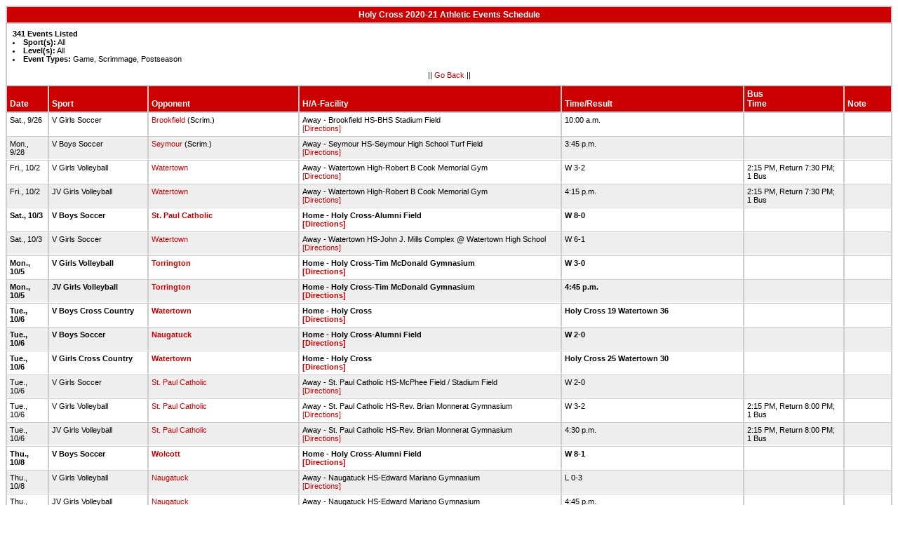

--- FILE ---
content_type: text/html
request_url: https://stats.ciacsports.com/cgi-bin/schedule-2021.cgi?school=HolyCross&sport=&levels=&combine_time_results=1&show_bus_info=1&site=&starttoday=&today=&startmonth=&startday=&startyear=&endmonth=&endday=&endyear=&type=Game%5EScrimmage%5EPostseason
body_size: 10435
content:

<HTML><HEAD>

<link rel="shortcut icon" type="image/x-icon" href="/favicon.ico">
<style type="text/css" title="text/css">
<!--
body
{
font-size:8pt; font-family:Arial; color:Black
}

td
{
	font-size: 8pt;
	font-family: Arial;
	color: Black;
	padding: 3pt;
	margin: 3pt;
}

.extrapadded
{
	padding: 6pt;
	margin: 7pt;
}

p.extrapadded
{
text-align: center;
}

th
{
	font-size: 9pt;
	font-family: Arial;
	color: white;
	background-color: #C00;
text-align: left;
	padding: 3pt;
	margin: 3pt;
}

a
{
font-size:8pt; color:#C00; text-decoration: none
}

a:hover
{
text-decoration: underline;
}

.maintable
{
	background-color: #CCC; 
}

.datecell { 
font-size:10pt;
font-weight: bold;
text-align: right;
}

.Home { 
font-weight: bold;
border-bottom:0px solid #fff;
}

.Away { 
border-bottom:0px solid #fff;
}

a.datecell
{
font-size:10pt; color:#C00; text-decoration: none
}

a.datecell:hover
{
font-size:10pt;
text-decoration: underline;
}

.thcenter
 {
 text-align: center;
 }

-->
</style>
    
<TITLE>Holy Cross Athletic Event Schedule</Title>


<script>
  (function(i,s,o,g,r,a,m){i['GoogleAnalyticsObject']=r;i[r]=i[r]||function(){
  (i[r].q=i[r].q||[]).push(arguments)},i[r].l=1*new Date();a=s.createElement(o),
  m=s.getElementsByTagName(o)[0];a.async=1;a.src=g;m.parentNode.insertBefore(a,m)
  })(window,document,'script','//www.google-analytics.com/analytics.js','ga');

  ga('create', 'UA-58446779-2', 'auto');
  ga('send', 'pageview');

</script>

</HEAD>
<BODY bgcolor="#FFFFFF">

<table class="maintable" align="center" border="1" bordercolor="#CCCCCC" cellspacing="0">
<tr>
<th colspan="7" class="thcenter">Holy Cross 2020-21 Athletic Events Schedule</th>
</tr><tr><td colspan="7" align=left bgcolor="#FFFFFF" class="extrapadded"><B>341 Events Listed</b><LI><B>Sport(s):</B> All
<LI><B>Level(s):</B> All
<LI><B>Event Types:</B> Game, Scrimmage, Postseason<p align="center">|| <a href="javascript:history.go(-1)">Go Back</a> ||</p></td></tr> <tr align=left valign=bottom> <th> Date</th><th> Sport</th><th> Opponent</th><th> H/A-Facility</th><th> Time/Result</th><th> Bus<BR>Time</th><th> Note</th></tr>
<tr>
 <tr bgcolor="#FFFFFF" valign=top class="Away"> <td> Sat., 9/26&nbsp;</td><td> V Girls Soccer&nbsp;</td><td> <a href="/cgi-bin/schedule-2021.cgi?school=Brookfield&sport=&levels=&combine_time_results=1&show_bus_info=1&site=&starttoday=&today=&startmonth=&startday=&startyear=&endmonth=&endday=&endyear=&type=Game^Scrimmage^Postseason" target="_top">Brookfield</a> (Scrim.)&nbsp;</td><td> Away - Brookfield HS-BHS Stadium Field<BR><a href="http://www.casciac.org/scripts/show_dir.cgi?school=Brookfield">[Directions]</a>&nbsp;</td><td> 10:00 a.m.&nbsp;</td><td> &nbsp;</td><td> &nbsp;</td></tr>
 <tr bgcolor="#EEEEEE" valign=top class="Away"> <td> Mon., 9/28&nbsp;</td><td> V Boys Soccer&nbsp;</td><td> <a href="/cgi-bin/schedule-2021.cgi?school=Seymour&sport=&levels=&combine_time_results=1&show_bus_info=1&site=&starttoday=&today=&startmonth=&startday=&startyear=&endmonth=&endday=&endyear=&type=Game^Scrimmage^Postseason" target="_top">Seymour</a> (Scrim.)&nbsp;</td><td> Away - Seymour HS-Seymour High School Turf Field<BR><a href="http://www.casciac.org/scripts/show_dir.cgi?school=Seymour">[Directions]</a>&nbsp;</td><td> 3:45 p.m.&nbsp;</td><td> &nbsp;</td><td> &nbsp;</td></tr>
 <tr bgcolor="#FFFFFF" valign=top class="Away"> <td> Fri., 10/2&nbsp;</td><td> V Girls Volleyball&nbsp;</td><td> <a href="/cgi-bin/schedule-2021.cgi?school=Watertown&sport=&levels=&combine_time_results=1&show_bus_info=1&site=&starttoday=&today=&startmonth=&startday=&startyear=&endmonth=&endday=&endyear=&type=Game^Scrimmage^Postseason" target="_top">Watertown</a>&nbsp;</td><td> Away - Watertown High-Robert B Cook Memorial Gym<BR><a href="http://www.casciac.org/scripts/show_dir.cgi?school=Watertown">[Directions]</a>&nbsp;</td><td> W 3-2&nbsp;</td><td> 2:15 PM, Return 7:30 PM; 1 Bus&nbsp;</td><td> &nbsp;</td></tr>
 <tr bgcolor="#EEEEEE" valign=top class="Away"> <td> Fri., 10/2&nbsp;</td><td> JV Girls Volleyball&nbsp;</td><td> <a href="/cgi-bin/schedule-2021.cgi?school=Watertown&sport=&levels=&combine_time_results=1&show_bus_info=1&site=&starttoday=&today=&startmonth=&startday=&startyear=&endmonth=&endday=&endyear=&type=Game^Scrimmage^Postseason" target="_top">Watertown</a>&nbsp;</td><td> Away - Watertown High-Robert B Cook Memorial Gym<BR><a href="http://www.casciac.org/scripts/show_dir.cgi?school=Watertown">[Directions]</a>&nbsp;</td><td> 4:15 p.m.&nbsp;</td><td> 2:15 PM, Return 7:30 PM; 1 Bus&nbsp;</td><td> &nbsp;</td></tr>
 <tr bgcolor="#FFFFFF" valign=top class="Home"> <td> Sat., 10/3&nbsp;</td><td> V Boys Soccer&nbsp;</td><td> <a href="/cgi-bin/schedule-2021.cgi?school=StPaulCatholic&sport=&levels=&combine_time_results=1&show_bus_info=1&site=&starttoday=&today=&startmonth=&startday=&startyear=&endmonth=&endday=&endyear=&type=Game^Scrimmage^Postseason" target="_top">St. Paul Catholic</a>&nbsp;</td><td> Home - Holy Cross-Alumni Field<BR><a href="http://www.casciac.org/scripts/show_dir.cgi?school=HolyCross">[Directions]</a>&nbsp;</td><td> W 8-0&nbsp;</td><td> &nbsp;</td><td> &nbsp;</td></tr>
 <tr bgcolor="#EEEEEE" valign=top class="Away"> <td> Sat., 10/3&nbsp;</td><td> V Girls Soccer&nbsp;</td><td> <a href="/cgi-bin/schedule-2021.cgi?school=Watertown&sport=&levels=&combine_time_results=1&show_bus_info=1&site=&starttoday=&today=&startmonth=&startday=&startyear=&endmonth=&endday=&endyear=&type=Game^Scrimmage^Postseason" target="_top">Watertown</a>&nbsp;</td><td> Away - Watertown HS-John J. Mills Complex @ Watertown High School<BR><a href="http://www.casciac.org/scripts/show_dir.cgi?school=Watertown">[Directions]</a>&nbsp;</td><td> W 6-1&nbsp;</td><td> &nbsp;</td><td> &nbsp;</td></tr>
 <tr bgcolor="#FFFFFF" valign=top class="Home"> <td> Mon., 10/5&nbsp;</td><td> V Girls Volleyball&nbsp;</td><td> <a href="/cgi-bin/schedule-2021.cgi?school=Torrington&sport=&levels=&combine_time_results=1&show_bus_info=1&site=&starttoday=&today=&startmonth=&startday=&startyear=&endmonth=&endday=&endyear=&type=Game^Scrimmage^Postseason" target="_top">Torrington</a>&nbsp;</td><td> Home - Holy Cross-Tim McDonald Gymnasium<BR><a href="http://www.casciac.org/scripts/show_dir.cgi?school=HolyCross">[Directions]</a>&nbsp;</td><td> W 3-0&nbsp;</td><td> &nbsp;</td><td> &nbsp;</td></tr>
 <tr bgcolor="#EEEEEE" valign=top class="Home"> <td> Mon., 10/5&nbsp;</td><td> JV Girls Volleyball&nbsp;</td><td> <a href="/cgi-bin/schedule-2021.cgi?school=Torrington&sport=&levels=&combine_time_results=1&show_bus_info=1&site=&starttoday=&today=&startmonth=&startday=&startyear=&endmonth=&endday=&endyear=&type=Game^Scrimmage^Postseason" target="_top">Torrington</a>&nbsp;</td><td> Home - Holy Cross-Tim McDonald Gymnasium<BR><a href="http://www.casciac.org/scripts/show_dir.cgi?school=HolyCross">[Directions]</a>&nbsp;</td><td> 4:45 p.m.&nbsp;</td><td> &nbsp;</td><td> &nbsp;</td></tr>
 <tr bgcolor="#FFFFFF" valign=top class="Home"> <td> Tue., 10/6&nbsp;</td><td> V Boys Cross Country&nbsp;</td><td> <a href="/cgi-bin/schedule-2021.cgi?school=Watertown&sport=&levels=&combine_time_results=1&show_bus_info=1&site=&starttoday=&today=&startmonth=&startday=&startyear=&endmonth=&endday=&endyear=&type=Game^Scrimmage^Postseason" target="_top">Watertown</a>&nbsp;</td><td> Home - Holy Cross<BR><a href="http://www.casciac.org/scripts/show_dir.cgi?school=HolyCross">[Directions]</a>&nbsp;</td><td> Holy Cross 19  Watertown 36&nbsp;</td><td> &nbsp;</td><td> &nbsp;</td></tr>
 <tr bgcolor="#EEEEEE" valign=top class="Home"> <td> Tue., 10/6&nbsp;</td><td> V Boys Soccer&nbsp;</td><td> <a href="/cgi-bin/schedule-2021.cgi?school=Naugatuck&sport=&levels=&combine_time_results=1&show_bus_info=1&site=&starttoday=&today=&startmonth=&startday=&startyear=&endmonth=&endday=&endyear=&type=Game^Scrimmage^Postseason" target="_top">Naugatuck</a>&nbsp;</td><td> Home - Holy Cross-Alumni Field<BR><a href="http://www.casciac.org/scripts/show_dir.cgi?school=HolyCross">[Directions]</a>&nbsp;</td><td> W 2-0&nbsp;</td><td> &nbsp;</td><td> &nbsp;</td></tr>
 <tr bgcolor="#FFFFFF" valign=top class="Home"> <td> Tue., 10/6&nbsp;</td><td> V Girls Cross Country&nbsp;</td><td> <a href="/cgi-bin/schedule-2021.cgi?school=Watertown&sport=&levels=&combine_time_results=1&show_bus_info=1&site=&starttoday=&today=&startmonth=&startday=&startyear=&endmonth=&endday=&endyear=&type=Game^Scrimmage^Postseason" target="_top">Watertown</a>&nbsp;</td><td> Home - Holy Cross<BR><a href="http://www.casciac.org/scripts/show_dir.cgi?school=HolyCross">[Directions]</a>&nbsp;</td><td> Holy Cross 25  Watertown 30&nbsp;</td><td> &nbsp;</td><td> &nbsp;</td></tr>
 <tr bgcolor="#EEEEEE" valign=top class="Away"> <td> Tue., 10/6&nbsp;</td><td> V Girls Soccer&nbsp;</td><td> <a href="/cgi-bin/schedule-2021.cgi?school=StPaulCatholic&sport=&levels=&combine_time_results=1&show_bus_info=1&site=&starttoday=&today=&startmonth=&startday=&startyear=&endmonth=&endday=&endyear=&type=Game^Scrimmage^Postseason" target="_top">St. Paul Catholic</a>&nbsp;</td><td> Away - St. Paul Catholic HS-McPhee Field / Stadium Field <BR><a href="http://www.casciac.org/scripts/show_dir.cgi?school=StPaulCatholic">[Directions]</a>&nbsp;</td><td> W 2-0&nbsp;</td><td> &nbsp;</td><td> &nbsp;</td></tr>
 <tr bgcolor="#FFFFFF" valign=top class="Away"> <td> Tue., 10/6&nbsp;</td><td> V Girls Volleyball&nbsp;</td><td> <a href="/cgi-bin/schedule-2021.cgi?school=StPaulCatholic&sport=&levels=&combine_time_results=1&show_bus_info=1&site=&starttoday=&today=&startmonth=&startday=&startyear=&endmonth=&endday=&endyear=&type=Game^Scrimmage^Postseason" target="_top">St. Paul Catholic</a>&nbsp;</td><td> Away - St. Paul Catholic HS-Rev. Brian Monnerat Gymnasium <BR><a href="http://www.casciac.org/scripts/show_dir.cgi?school=StPaulCatholic">[Directions]</a>&nbsp;</td><td> W 3-2&nbsp;</td><td> 2:15 PM, Return 8:00 PM; 1 Bus&nbsp;</td><td> &nbsp;</td></tr>
 <tr bgcolor="#EEEEEE" valign=top class="Away"> <td> Tue., 10/6&nbsp;</td><td> JV Girls Volleyball&nbsp;</td><td> <a href="/cgi-bin/schedule-2021.cgi?school=StPaulCatholic&sport=&levels=&combine_time_results=1&show_bus_info=1&site=&starttoday=&today=&startmonth=&startday=&startyear=&endmonth=&endday=&endyear=&type=Game^Scrimmage^Postseason" target="_top">St. Paul Catholic</a>&nbsp;</td><td> Away - St. Paul Catholic HS-Rev. Brian Monnerat Gymnasium <BR><a href="http://www.casciac.org/scripts/show_dir.cgi?school=StPaulCatholic">[Directions]</a>&nbsp;</td><td> 4:30 p.m.&nbsp;</td><td> 2:15 PM, Return 8:00 PM; 1 Bus&nbsp;</td><td> &nbsp;</td></tr>
 <tr bgcolor="#FFFFFF" valign=top class="Home"> <td> Thu., 10/8&nbsp;</td><td> V Boys Soccer&nbsp;</td><td> <a href="/cgi-bin/schedule-2021.cgi?school=Wolcott&sport=&levels=&combine_time_results=1&show_bus_info=1&site=&starttoday=&today=&startmonth=&startday=&startyear=&endmonth=&endday=&endyear=&type=Game^Scrimmage^Postseason" target="_top">Wolcott</a>&nbsp;</td><td> Home - Holy Cross-Alumni Field<BR><a href="http://www.casciac.org/scripts/show_dir.cgi?school=HolyCross">[Directions]</a>&nbsp;</td><td> W 8-1&nbsp;</td><td> &nbsp;</td><td> &nbsp;</td></tr>
 <tr bgcolor="#EEEEEE" valign=top class="Away"> <td> Thu., 10/8&nbsp;</td><td> V Girls Volleyball&nbsp;</td><td> <a href="/cgi-bin/schedule-2021.cgi?school=Naugatuck&sport=&levels=&combine_time_results=1&show_bus_info=1&site=&starttoday=&today=&startmonth=&startday=&startyear=&endmonth=&endday=&endyear=&type=Game^Scrimmage^Postseason" target="_top">Naugatuck</a>&nbsp;</td><td> Away - Naugatuck HS-Edward Mariano Gymnasium<BR><a href="http://www.casciac.org/scripts/show_dir.cgi?school=Naugatuck">[Directions]</a>&nbsp;</td><td> L 0-3&nbsp;</td><td> &nbsp;</td><td> &nbsp;</td></tr>
 <tr bgcolor="#FFFFFF" valign=top class="Away"> <td> Thu., 10/8&nbsp;</td><td> JV Girls Volleyball&nbsp;</td><td> <a href="/cgi-bin/schedule-2021.cgi?school=Naugatuck&sport=&levels=&combine_time_results=1&show_bus_info=1&site=&starttoday=&today=&startmonth=&startday=&startyear=&endmonth=&endday=&endyear=&type=Game^Scrimmage^Postseason" target="_top">Naugatuck</a>&nbsp;</td><td> Away - Naugatuck HS-Edward Mariano Gymnasium<BR><a href="http://www.casciac.org/scripts/show_dir.cgi?school=Naugatuck">[Directions]</a>&nbsp;</td><td> 4:45 p.m.&nbsp;</td><td> &nbsp;</td><td> &nbsp;</td></tr>
 <tr bgcolor="#EEEEEE" valign=top class="Away"> <td> Fri., 10/9&nbsp;</td><td> V Boys Cross Country&nbsp;</td><td> <a href="/cgi-bin/schedule-2021.cgi?school=Woodland&sport=&levels=&combine_time_results=1&show_bus_info=1&site=&starttoday=&today=&startmonth=&startday=&startyear=&endmonth=&endday=&endyear=&type=Game^Scrimmage^Postseason" target="_top">Woodland</a>&nbsp;</td><td> Away - Woodland HS-Track<BR><a href="http://www.casciac.org/scripts/show_dir.cgi?school=Woodland">[Directions]</a>&nbsp;</td><td> Woodland 23  Holy Cross 36&nbsp;</td><td> 2:15 PM, Return 5:30 PM; 1 Bus&nbsp;</td><td> &nbsp;</td></tr>
 <tr bgcolor="#FFFFFF" valign=top class="Away"> <td> Fri., 10/9&nbsp;</td><td> V Girls Cross Country&nbsp;</td><td> <a href="/cgi-bin/schedule-2021.cgi?school=Woodland&sport=&levels=&combine_time_results=1&show_bus_info=1&site=&starttoday=&today=&startmonth=&startday=&startyear=&endmonth=&endday=&endyear=&type=Game^Scrimmage^Postseason" target="_top">Woodland</a>&nbsp;</td><td> Away - Woodland HS-Track<BR><a href="http://www.casciac.org/scripts/show_dir.cgi?school=Woodland">[Directions]</a>&nbsp;</td><td> Woodland 15  Holy Cross 50&nbsp;</td><td> 2:15 PM, Return 5:30 PM; 1 Bus&nbsp;</td><td> &nbsp;</td></tr>
 <tr bgcolor="#EEEEEE" valign=top class="Home"> <td> Fri., 10/9&nbsp;</td><td> V Girls Soccer&nbsp;</td><td> <a href="/cgi-bin/schedule-2021.cgi?school=Torrington&sport=&levels=&combine_time_results=1&show_bus_info=1&site=&starttoday=&today=&startmonth=&startday=&startyear=&endmonth=&endday=&endyear=&type=Game^Scrimmage^Postseason" target="_top">Torrington</a>&nbsp;</td><td> Home - Holy Cross-Alumni Field<BR><a href="http://www.casciac.org/scripts/show_dir.cgi?school=HolyCross">[Directions]</a>&nbsp;</td><td> W 5-0&nbsp;</td><td> &nbsp;</td><td> &nbsp;</td></tr>
 <tr bgcolor="#FFFFFF" valign=top class="Away"> <td> Sat., 10/10&nbsp;</td><td> JV Boys Soccer&nbsp;</td><td> <a href="/cgi-bin/schedule-2021.cgi?school=Watertown&sport=&levels=&combine_time_results=1&show_bus_info=1&site=&starttoday=&today=&startmonth=&startday=&startyear=&endmonth=&endday=&endyear=&type=Game^Scrimmage^Postseason" target="_top">Watertown</a>&nbsp;</td><td> Away - Watertown High-John J Mills Complex @ Watertown HS<BR><a href="http://www.casciac.org/scripts/show_dir.cgi?school=Watertown">[Directions]</a>&nbsp;</td><td> 12:00 p.m.&nbsp;</td><td> &nbsp;</td><td> &nbsp;</td></tr>
 <tr bgcolor="#EEEEEE" valign=top class="Home"> <td> Sat., 10/10&nbsp;</td><td> JV Boys Soccer&nbsp;</td><td> <a href="/cgi-bin/schedule-2021.cgi?school=Torrington&sport=&levels=&combine_time_results=1&show_bus_info=1&site=&starttoday=&today=&startmonth=&startday=&startyear=&endmonth=&endday=&endyear=&type=Game^Scrimmage^Postseason" target="_top">Torrington</a>&nbsp;</td><td> Home - Watertown High-John J Mills Complex @ Watertown HS<BR><a href="http://www.casciac.org/scripts/show_dir.cgi?school=HolyCross">[Directions]</a>&nbsp;</td><td> 1:40 p.m.&nbsp;</td><td> &nbsp;</td><td> &nbsp;</td></tr>
 <tr bgcolor="#FFFFFF" valign=top class="Away"> <td> Sat., 10/10&nbsp;</td><td> JV Girls Soccer&nbsp;</td><td> <a href="/cgi-bin/schedule-2021.cgi?school=Watertown&sport=&levels=&combine_time_results=1&show_bus_info=1&site=&starttoday=&today=&startmonth=&startday=&startyear=&endmonth=&endday=&endyear=&type=Game^Scrimmage^Postseason" target="_top">Watertown</a>&nbsp;</td><td> Away - Watertown High-John J Mills Complex @ Watertown HS<BR><a href="http://www.casciac.org/scripts/show_dir.cgi?school=Watertown">[Directions]</a>&nbsp;</td><td> 2:45 p.m.&nbsp;</td><td> &nbsp;</td><td> &nbsp;</td></tr>
 <tr bgcolor="#EEEEEE" valign=top class="Away"> <td> Sat., 10/10&nbsp;</td><td> JV Girls Soccer&nbsp;</td><td> <a href="/cgi-bin/schedule-2021.cgi?school=Torrington&sport=&levels=&combine_time_results=1&show_bus_info=1&site=&starttoday=&today=&startmonth=&startday=&startyear=&endmonth=&endday=&endyear=&type=Game^Scrimmage^Postseason" target="_top">Torrington</a>&nbsp;</td><td> Away - Watertown High-John J Mills Complex @ Watertown HS<BR><a href="http://www.casciac.org/scripts/show_dir.cgi?school=Torrington">[Directions]</a>&nbsp;</td><td> 3:35 p.m.&nbsp;</td><td> &nbsp;</td><td> &nbsp;</td></tr>
 <tr bgcolor="#FFFFFF" valign=top class="Away"> <td> Mon., 10/12&nbsp;</td><td> V Girls Soccer&nbsp;</td><td> <a href="/cgi-bin/schedule-2021.cgi?school=Wolcott&sport=&levels=&combine_time_results=1&show_bus_info=1&site=&starttoday=&today=&startmonth=&startday=&startyear=&endmonth=&endday=&endyear=&type=Game^Scrimmage^Postseason" target="_top">Wolcott</a>&nbsp;</td><td> Away - Wolcott HS-Monroe Field<BR><a href="http://www.casciac.org/scripts/show_dir.cgi?school=Wolcott">[Directions]</a>&nbsp;</td><td> Postponed&nbsp;</td><td> &nbsp;</td><td> &nbsp;</td></tr>
 <tr bgcolor="#EEEEEE" valign=top class="Away"> <td> Tue., 10/13&nbsp;</td><td> V Boys Soccer&nbsp;</td><td> <a href="/cgi-bin/schedule-2021.cgi?school=Watertown&sport=&levels=&combine_time_results=1&show_bus_info=1&site=&starttoday=&today=&startmonth=&startday=&startyear=&endmonth=&endday=&endyear=&type=Game^Scrimmage^Postseason" target="_top">Watertown</a>&nbsp;</td><td> Away - Watertown High-John J Mills Complex @ Watertown HS<BR><a href="http://www.casciac.org/scripts/show_dir.cgi?school=Watertown">[Directions]</a>&nbsp;</td><td> W 3-1&nbsp;</td><td> &nbsp;</td><td> &nbsp;</td></tr>
 <tr bgcolor="#FFFFFF" valign=top class="Away"> <td> Tue., 10/13&nbsp;</td><td> JV Girls Soccer&nbsp;</td><td> <a href="/cgi-bin/schedule-2021.cgi?school=Wolcott&sport=&levels=&combine_time_results=1&show_bus_info=1&site=&starttoday=&today=&startmonth=&startday=&startyear=&endmonth=&endday=&endyear=&type=Game^Scrimmage^Postseason" target="_top">Wolcott</a>&nbsp;</td><td> Away - Wolcott HS-Monroe Field<BR><a href="http://www.casciac.org/scripts/show_dir.cgi?school=Wolcott">[Directions]</a>&nbsp;</td><td> 3:30 p.m.&nbsp;</td><td> &nbsp;</td><td> &nbsp;</td></tr>
 <tr bgcolor="#EEEEEE" valign=top class="Away"> <td> Tue., 10/13&nbsp;</td><td> V Girls Volleyball&nbsp;</td><td> <a href="/cgi-bin/schedule-2021.cgi?school=Wolcott&sport=&levels=&combine_time_results=1&show_bus_info=1&site=&starttoday=&today=&startmonth=&startday=&startyear=&endmonth=&endday=&endyear=&type=Game^Scrimmage^Postseason" target="_top">Wolcott</a>&nbsp;</td><td> Away - Wolcott HS-John H. Morris Gymnasium<BR><a href="http://www.casciac.org/scripts/show_dir.cgi?school=Wolcott">[Directions]</a>&nbsp;</td><td> L 0-3&nbsp;</td><td> 2:15 PM, Return 7:30 PM; 1 Bus&nbsp;</td><td> &nbsp;</td></tr>
 <tr bgcolor="#FFFFFF" valign=top class="Away"> <td> Tue., 10/13&nbsp;</td><td> JV Girls Volleyball&nbsp;</td><td> <a href="/cgi-bin/schedule-2021.cgi?school=Wolcott&sport=&levels=&combine_time_results=1&show_bus_info=1&site=&starttoday=&today=&startmonth=&startday=&startyear=&endmonth=&endday=&endyear=&type=Game^Scrimmage^Postseason" target="_top">Wolcott</a>&nbsp;</td><td> Away - Wolcott HS-John H. Morris Gymnasium<BR><a href="http://www.casciac.org/scripts/show_dir.cgi?school=Wolcott">[Directions]</a>&nbsp;</td><td> 4:30 p.m.&nbsp;</td><td> 2:15 PM, Return 7:30 PM; 1 Bus&nbsp;</td><td> &nbsp;</td></tr>
 <tr bgcolor="#EEEEEE" valign=top class="Away"> <td> Wed., 10/14&nbsp;</td><td> V Boys Cross Country&nbsp;</td><td> <a href="/cgi-bin/schedule-2021.cgi?school=Torrington&sport=&levels=&combine_time_results=1&show_bus_info=1&site=&starttoday=&today=&startmonth=&startday=&startyear=&endmonth=&endday=&endyear=&type=Game^Scrimmage^Postseason" target="_top">Torrington</a>&nbsp;</td><td> Away - Torrington HS-THS Cross Country Course<BR><a href="http://www.casciac.org/scripts/show_dir.cgi?school=Torrington">[Directions]</a>&nbsp;</td><td> Holy Cross 18 Torrington 44&nbsp;</td><td> 2:15 PM, Return 6:00 PM; 1 Bus&nbsp;</td><td> &nbsp;</td></tr>
 <tr bgcolor="#FFFFFF" valign=top class="Away"> <td> Wed., 10/14&nbsp;</td><td> V Girls Cross Country&nbsp;</td><td> <a href="/cgi-bin/schedule-2021.cgi?school=Torrington&sport=&levels=&combine_time_results=1&show_bus_info=1&site=&starttoday=&today=&startmonth=&startday=&startyear=&endmonth=&endday=&endyear=&type=Game^Scrimmage^Postseason" target="_top">Torrington</a>&nbsp;</td><td> Away - Torrington HS-THS Cross Country Course<BR><a href="http://www.casciac.org/scripts/show_dir.cgi?school=Torrington">[Directions]</a>&nbsp;</td><td> Holy Cross 15  Torrington 50&nbsp;</td><td> 2:15 PM, Return 6:00 PM; 1 Bus&nbsp;</td><td> &nbsp;</td></tr>
 <tr bgcolor="#EEEEEE" valign=top class="Home"> <td> Wed., 10/14&nbsp;</td><td> V Girls Soccer&nbsp;</td><td> <a href="/cgi-bin/schedule-2021.cgi?school=Watertown&sport=&levels=&combine_time_results=1&show_bus_info=1&site=&starttoday=&today=&startmonth=&startday=&startyear=&endmonth=&endday=&endyear=&type=Game^Scrimmage^Postseason" target="_top">Watertown</a>&nbsp;</td><td> Home - Municipal Stadium (Waterbury, CT)-Ray Snyder, Sr. Turf Field<BR><a href="http://www.casciac.org/scripts/show_dir.cgi?school=HolyCross">[Directions]</a>&nbsp;</td><td> W 3-1&nbsp;</td><td> &nbsp;</td><td> &nbsp;</td></tr>
 <tr bgcolor="#FFFFFF" valign=top class="Home"> <td> Thu., 10/15&nbsp;</td><td> V Boys Soccer&nbsp;</td><td> <a href="/cgi-bin/schedule-2021.cgi?school=Torrington&sport=&levels=&combine_time_results=1&show_bus_info=1&site=&starttoday=&today=&startmonth=&startday=&startyear=&endmonth=&endday=&endyear=&type=Game^Scrimmage^Postseason" target="_top">Torrington</a>&nbsp;</td><td> Home - Holy Cross-Alumni Field<BR><a href="http://www.casciac.org/scripts/show_dir.cgi?school=HolyCross">[Directions]</a>&nbsp;</td><td> W 6-0&nbsp;</td><td> &nbsp;</td><td> &nbsp;</td></tr>
 <tr bgcolor="#EEEEEE" valign=top class="Home"> <td> Thu., 10/15&nbsp;</td><td> V Girls Volleyball&nbsp;</td><td> <a href="/cgi-bin/schedule-2021.cgi?school=Watertown&sport=&levels=&combine_time_results=1&show_bus_info=1&site=&starttoday=&today=&startmonth=&startday=&startyear=&endmonth=&endday=&endyear=&type=Game^Scrimmage^Postseason" target="_top">Watertown</a>&nbsp;</td><td> Home - Holy Cross-Tim McDonald Gymnasium<BR><a href="http://www.casciac.org/scripts/show_dir.cgi?school=HolyCross">[Directions]</a>&nbsp;</td><td> W 3-2&nbsp;</td><td> &nbsp;</td><td> &nbsp;</td></tr>
 <tr bgcolor="#FFFFFF" valign=top class="Home"> <td> Thu., 10/15&nbsp;</td><td> JV Girls Volleyball&nbsp;</td><td> <a href="/cgi-bin/schedule-2021.cgi?school=Watertown&sport=&levels=&combine_time_results=1&show_bus_info=1&site=&starttoday=&today=&startmonth=&startday=&startyear=&endmonth=&endday=&endyear=&type=Game^Scrimmage^Postseason" target="_top">Watertown</a>&nbsp;</td><td> Home - Holy Cross-Tim McDonald Gymnasium<BR><a href="http://www.casciac.org/scripts/show_dir.cgi?school=HolyCross">[Directions]</a>&nbsp;</td><td> 4:45 p.m.&nbsp;</td><td> &nbsp;</td><td> &nbsp;</td></tr>
 <tr bgcolor="#EEEEEE" valign=top class="Away"> <td> Fri., 10/16&nbsp;</td><td> V Girls Soccer&nbsp;</td><td> <a href="/cgi-bin/schedule-2021.cgi?school=Wolcott&sport=&levels=&combine_time_results=1&show_bus_info=1&site=&starttoday=&today=&startmonth=&startday=&startyear=&endmonth=&endday=&endyear=&type=Game^Scrimmage^Postseason" target="_top">Wolcott</a>&nbsp;</td><td> Away - Wolcott HS-Monroe Field<BR><a href="http://www.casciac.org/scripts/show_dir.cgi?school=Wolcott">[Directions]</a>&nbsp;</td><td> Postponed&nbsp;</td><td> &nbsp;</td><td> &nbsp;</td></tr>
 <tr bgcolor="#FFFFFF" valign=top class="Away"> <td> Sat., 10/17&nbsp;</td><td> V Football&nbsp;</td><td> <a href="/cgi-bin/schedule-2021.cgi?school=Watertown&sport=&levels=&combine_time_results=1&show_bus_info=1&site=&starttoday=&today=&startmonth=&startday=&startyear=&endmonth=&endday=&endyear=&type=Game^Scrimmage^Postseason" target="_top">Watertown</a> (Scrim.)&nbsp;</td><td> Away - Watertown High-John J Mills Complex @ Watertown HS<BR><a href="http://www.casciac.org/scripts/show_dir.cgi?school=Watertown">[Directions]</a>&nbsp;</td><td> 5:45 p.m.&nbsp;</td><td> 4:30 PM, Return 8:25 PM; 1 Bus&nbsp;</td><td> &nbsp;</td></tr>
 <tr bgcolor="#EEEEEE" valign=top class="Away"> <td> Mon., 10/19&nbsp;</td><td> V Girls Soccer&nbsp;</td><td> <a href="/cgi-bin/schedule-2021.cgi?school=Torrington&sport=&levels=&combine_time_results=1&show_bus_info=1&site=&starttoday=&today=&startmonth=&startday=&startyear=&endmonth=&endday=&endyear=&type=Game^Scrimmage^Postseason" target="_top">Torrington</a>&nbsp;</td><td> Away - Torrington HS-Robert Frost Sports Complex<BR><a href="http://www.casciac.org/scripts/show_dir.cgi?school=Torrington">[Directions]</a>&nbsp;</td><td> W 6-0&nbsp;</td><td> &nbsp;</td><td> &nbsp;</td></tr>
 <tr bgcolor="#FFFFFF" valign=top class="Home"> <td> Tue., 10/20&nbsp;</td><td> V Boys Cross Country&nbsp;</td><td> <a href="/cgi-bin/schedule-2021.cgi?school=StPaulCatholic&sport=&levels=&combine_time_results=1&show_bus_info=1&site=&starttoday=&today=&startmonth=&startday=&startyear=&endmonth=&endday=&endyear=&type=Game^Scrimmage^Postseason" target="_top">St. Paul Catholic</a>&nbsp;</td><td> Home - Holy Cross<BR><a href="http://www.casciac.org/scripts/show_dir.cgi?school=HolyCross">[Directions]</a>&nbsp;</td><td> 3:45 p.m.&nbsp;</td><td> &nbsp;</td><td> &nbsp;</td></tr>
 <tr bgcolor="#EEEEEE" valign=top class="Away"> <td> Tue., 10/20&nbsp;</td><td> V Boys Soccer&nbsp;</td><td> <a href="/cgi-bin/schedule-2021.cgi?school=StPaulCatholic&sport=&levels=&combine_time_results=1&show_bus_info=1&site=&starttoday=&today=&startmonth=&startday=&startyear=&endmonth=&endday=&endyear=&type=Game^Scrimmage^Postseason" target="_top">St. Paul Catholic</a>&nbsp;</td><td> Away - St. Paul Catholic HS-McPhee Field / Stadium Field <BR><a href="http://www.casciac.org/scripts/show_dir.cgi?school=StPaulCatholic">[Directions]</a>&nbsp;</td><td> W 7-0&nbsp;</td><td> &nbsp;</td><td> &nbsp;</td></tr>
 <tr bgcolor="#FFFFFF" valign=top class="Home"> <td> Tue., 10/20&nbsp;</td><td> V Girls Cross Country&nbsp;</td><td> <a href="/cgi-bin/schedule-2021.cgi?school=StPaulCatholic&sport=&levels=&combine_time_results=1&show_bus_info=1&site=&starttoday=&today=&startmonth=&startday=&startyear=&endmonth=&endday=&endyear=&type=Game^Scrimmage^Postseason" target="_top">St. Paul Catholic</a>&nbsp;</td><td> Home - Holy Cross<BR><a href="http://www.casciac.org/scripts/show_dir.cgi?school=HolyCross">[Directions]</a>&nbsp;</td><td> 3:45 p.m.&nbsp;</td><td> &nbsp;</td><td> &nbsp;</td></tr>
 <tr bgcolor="#EEEEEE" valign=top class="Away"> <td> Tue., 10/20&nbsp;</td><td> JV Girls Soccer&nbsp;</td><td> <a href="/cgi-bin/schedule-2021.cgi?school=StPaulCatholic&sport=&levels=&combine_time_results=1&show_bus_info=1&site=&starttoday=&today=&startmonth=&startday=&startyear=&endmonth=&endday=&endyear=&type=Game^Scrimmage^Postseason" target="_top">St. Paul Catholic</a>&nbsp;</td><td> Away - St. Paul Catholic HS-McPhee Field / Stadium Field <BR><a href="http://www.casciac.org/scripts/show_dir.cgi?school=StPaulCatholic">[Directions]</a>&nbsp;</td><td> 3:30 p.m.&nbsp;</td><td> &nbsp;</td><td> &nbsp;</td></tr>
 <tr bgcolor="#FFFFFF" valign=top class="Away"> <td> Tue., 10/20&nbsp;</td><td> V Girls Volleyball&nbsp;</td><td> <a href="/cgi-bin/schedule-2021.cgi?school=Torrington&sport=&levels=&combine_time_results=1&show_bus_info=1&site=&starttoday=&today=&startmonth=&startday=&startyear=&endmonth=&endday=&endyear=&type=Game^Scrimmage^Postseason" target="_top">Torrington</a>&nbsp;</td><td> Away - Torrington HS-Connie Donahue Gymnasium<BR><a href="http://www.casciac.org/scripts/show_dir.cgi?school=Torrington">[Directions]</a>&nbsp;</td><td> L 2-3&nbsp;</td><td> 2:15 PM, Return 7:30 PM; 1 Bus&nbsp;</td><td> &nbsp;</td></tr>
 <tr bgcolor="#EEEEEE" valign=top class="Away"> <td> Tue., 10/20&nbsp;</td><td> JV Girls Volleyball&nbsp;</td><td> <a href="/cgi-bin/schedule-2021.cgi?school=Torrington&sport=&levels=&combine_time_results=1&show_bus_info=1&site=&starttoday=&today=&startmonth=&startday=&startyear=&endmonth=&endday=&endyear=&type=Game^Scrimmage^Postseason" target="_top">Torrington</a>&nbsp;</td><td> Away - Torrington HS-Connie Donahue Gymnasium<BR><a href="http://www.casciac.org/scripts/show_dir.cgi?school=Torrington">[Directions]</a>&nbsp;</td><td> 4:00 p.m.&nbsp;</td><td> 2:15 PM, Return 8:00 PM; 1 Bus&nbsp;</td><td> &nbsp;</td></tr>
 <tr bgcolor="#FFFFFF" valign=top class="Home"> <td> Wed., 10/21&nbsp;</td><td> JV Boys Soccer&nbsp;</td><td> <a href="/cgi-bin/schedule-2021.cgi?school=StPaulCatholic&sport=&levels=&combine_time_results=1&show_bus_info=1&site=&starttoday=&today=&startmonth=&startday=&startyear=&endmonth=&endday=&endyear=&type=Game^Scrimmage^Postseason" target="_top">St. Paul Catholic</a>&nbsp;</td><td> Home - Lower Murray Park<BR><a href="http://www.casciac.org/scripts/show_dir.cgi?school=HolyCross">[Directions]</a>&nbsp;</td><td> Cancelled&nbsp;</td><td> &nbsp;</td><td> &nbsp;</td></tr>
 <tr bgcolor="#EEEEEE" valign=top class="Home"> <td> Wed., 10/21&nbsp;</td><td> V Girls Soccer&nbsp;</td><td> <a href="/cgi-bin/schedule-2021.cgi?school=StPaulCatholic&sport=&levels=&combine_time_results=1&show_bus_info=1&site=&starttoday=&today=&startmonth=&startday=&startyear=&endmonth=&endday=&endyear=&type=Game^Scrimmage^Postseason" target="_top">St. Paul Catholic</a>&nbsp;</td><td> Home - Holy Cross-Alumni Field<BR><a href="http://www.casciac.org/scripts/show_dir.cgi?school=HolyCross">[Directions]</a>&nbsp;</td><td> W 2-1&nbsp;</td><td> &nbsp;</td><td> &nbsp;</td></tr>
 <tr bgcolor="#FFFFFF" valign=top class="Away"> <td> Thu., 10/22&nbsp;</td><td> V Boys Soccer&nbsp;</td><td> <a href="/cgi-bin/schedule-2021.cgi?school=Naugatuck&sport=&levels=&combine_time_results=1&show_bus_info=1&site=&starttoday=&today=&startmonth=&startday=&startyear=&endmonth=&endday=&endyear=&type=Game^Scrimmage^Postseason" target="_top">Naugatuck</a>&nbsp;</td><td> Away - Naugatuck HS-Veterans Field<BR><a href="http://www.casciac.org/scripts/show_dir.cgi?school=Naugatuck">[Directions]</a>&nbsp;</td><td> W 3-0&nbsp;</td><td> &nbsp;</td><td> &nbsp;</td></tr>
 <tr bgcolor="#EEEEEE" valign=top class="Home"> <td> Thu., 10/22&nbsp;</td><td> JV Girls Soccer&nbsp;</td><td> <a href="/cgi-bin/schedule-2021.cgi?school=StPaulCatholic&sport=&levels=&combine_time_results=1&show_bus_info=1&site=&starttoday=&today=&startmonth=&startday=&startyear=&endmonth=&endday=&endyear=&type=Game^Scrimmage^Postseason" target="_top">St. Paul Catholic</a>&nbsp;</td><td> Home - Lower Murray Park<BR><a href="http://www.casciac.org/scripts/show_dir.cgi?school=HolyCross">[Directions]</a>&nbsp;</td><td> 3:45 p.m.&nbsp;</td><td> &nbsp;</td><td> &nbsp;</td></tr>
 <tr bgcolor="#FFFFFF" valign=top class="Home"> <td> Thu., 10/22&nbsp;</td><td> V Girls Volleyball&nbsp;</td><td> <a href="/cgi-bin/schedule-2021.cgi?school=StPaulCatholic&sport=&levels=&combine_time_results=1&show_bus_info=1&site=&starttoday=&today=&startmonth=&startday=&startyear=&endmonth=&endday=&endyear=&type=Game^Scrimmage^Postseason" target="_top">St. Paul Catholic</a>&nbsp;</td><td> Home - Holy Cross-Tim McDonald Gymnasium<BR><a href="http://www.casciac.org/scripts/show_dir.cgi?school=HolyCross">[Directions]</a>&nbsp;</td><td> L 2-3&nbsp;</td><td> &nbsp;</td><td> &nbsp;</td></tr>
 <tr bgcolor="#EEEEEE" valign=top class="Home"> <td> Thu., 10/22&nbsp;</td><td> JV Girls Volleyball&nbsp;</td><td> <a href="/cgi-bin/schedule-2021.cgi?school=StPaulCatholic&sport=&levels=&combine_time_results=1&show_bus_info=1&site=&starttoday=&today=&startmonth=&startday=&startyear=&endmonth=&endday=&endyear=&type=Game^Scrimmage^Postseason" target="_top">St. Paul Catholic</a>&nbsp;</td><td> Home - Holy Cross-Tim McDonald Gymnasium<BR><a href="http://www.casciac.org/scripts/show_dir.cgi?school=HolyCross">[Directions]</a>&nbsp;</td><td> 4:45 p.m.&nbsp;</td><td> &nbsp;</td><td> &nbsp;</td></tr>
 <tr bgcolor="#FFFFFF" valign=top class="Away"> <td> Fri., 10/23&nbsp;</td><td> V Boys Cross Country&nbsp;</td><td> <a href="/cgi-bin/schedule-2021.cgi?school=Oxford&sport=&levels=&combine_time_results=1&show_bus_info=1&site=&starttoday=&today=&startmonth=&startday=&startyear=&endmonth=&endday=&endyear=&type=Game^Scrimmage^Postseason" target="_top">Oxford</a>&nbsp;</td><td> Away - Oxford HS-OHS Wolverine Field (Turf)<BR><a href="http://www.casciac.org/scripts/show_dir.cgi?school=Oxford">[Directions]</a>&nbsp;</td><td> 3:45 p.m.&nbsp;</td><td> 2:15 PM, Return 5:30 PM; 1 Bus&nbsp;</td><td> &nbsp;</td></tr>
 <tr bgcolor="#EEEEEE" valign=top class="Away"> <td> Fri., 10/23&nbsp;</td><td> V Football&nbsp;</td><td> <a href="/cgi-bin/schedule-2021.cgi?school=StPaulCatholic&sport=&levels=&combine_time_results=1&show_bus_info=1&site=&starttoday=&today=&startmonth=&startday=&startyear=&endmonth=&endday=&endyear=&type=Game^Scrimmage^Postseason" target="_top">St. Paul Catholic</a>&nbsp;</td><td> Away - St. Paul Catholic HS-McPhee Field / Stadium Field <BR><a href="http://www.casciac.org/scripts/show_dir.cgi?school=StPaulCatholic">[Directions]</a>&nbsp;</td><td> 6:00 p.m.&nbsp;</td><td> &nbsp;</td><td> &nbsp;</td></tr>
 <tr bgcolor="#FFFFFF" valign=top class="Home"> <td> Fri., 10/23&nbsp;</td><td> JV Boys Soccer&nbsp;</td><td> <a href="/cgi-bin/schedule-2021.cgi?school=Naugatuck&sport=&levels=&combine_time_results=1&show_bus_info=1&site=&starttoday=&today=&startmonth=&startday=&startyear=&endmonth=&endday=&endyear=&type=Game^Scrimmage^Postseason" target="_top">Naugatuck</a>&nbsp;</td><td> Home - Holy Cross-Alumni Field<BR><a href="http://www.casciac.org/scripts/show_dir.cgi?school=HolyCross">[Directions]</a>&nbsp;</td><td> 3:45 p.m.&nbsp;</td><td> &nbsp;</td><td> &nbsp;</td></tr>
 <tr bgcolor="#EEEEEE" valign=top class="Away"> <td> Fri., 10/23&nbsp;</td><td> V Girls Cross Country&nbsp;</td><td> <a href="/cgi-bin/schedule-2021.cgi?school=Oxford&sport=&levels=&combine_time_results=1&show_bus_info=1&site=&starttoday=&today=&startmonth=&startday=&startyear=&endmonth=&endday=&endyear=&type=Game^Scrimmage^Postseason" target="_top">Oxford</a>&nbsp;</td><td> Away - Oxford HS-OHS Wolverine Field (Turf)<BR><a href="http://www.casciac.org/scripts/show_dir.cgi?school=Oxford">[Directions]</a>&nbsp;</td><td> 3:45 p.m.&nbsp;</td><td> 2:15 PM, Return 5:30 PM; 1 Bus&nbsp;</td><td> &nbsp;</td></tr>
 <tr bgcolor="#FFFFFF" valign=top class="Home"> <td> Fri., 10/23&nbsp;</td><td> V Girls Soccer&nbsp;</td><td> Sacred Heart&nbsp;</td><td> Home - Holy Cross-Alumni Field<BR><a href="http://www.casciac.org/scripts/show_dir.cgi?school=HolyCross">[Directions]</a>&nbsp;</td><td> Postponed&nbsp;</td><td> &nbsp;</td><td> &nbsp;</td></tr>
 <tr bgcolor="#EEEEEE" valign=top class="Away"> <td> Sat., 10/24&nbsp;</td><td> V Boys Soccer&nbsp;</td><td> <a href="/cgi-bin/schedule-2021.cgi?school=Torrington&sport=&levels=&combine_time_results=1&show_bus_info=1&site=&starttoday=&today=&startmonth=&startday=&startyear=&endmonth=&endday=&endyear=&type=Game^Scrimmage^Postseason" target="_top">Torrington</a>&nbsp;</td><td> Away - Torrington HS-Robert Frost Sports Complex<BR><a href="http://www.casciac.org/scripts/show_dir.cgi?school=Torrington">[Directions]</a>&nbsp;</td><td> W 5-3&nbsp;</td><td> TBA&nbsp;</td><td> &nbsp;</td></tr>
 <tr bgcolor="#FFFFFF" valign=top class="Away"> <td> Tue., 10/27&nbsp;</td><td> V Boys Soccer&nbsp;</td><td> <a href="/cgi-bin/schedule-2021.cgi?school=Wolcott&sport=&levels=&combine_time_results=1&show_bus_info=1&site=&starttoday=&today=&startmonth=&startday=&startyear=&endmonth=&endday=&endyear=&type=Game^Scrimmage^Postseason" target="_top">Wolcott</a>&nbsp;</td><td> Away - Wolcott HS-Monroe Field<BR><a href="http://www.casciac.org/scripts/show_dir.cgi?school=Wolcott">[Directions]</a>&nbsp;</td><td> W 7-0&nbsp;</td><td> &nbsp;</td><td> &nbsp;</td></tr>
 <tr bgcolor="#EEEEEE" valign=top class="Home"> <td> Tue., 10/27&nbsp;</td><td> V Girls Volleyball&nbsp;</td><td> <a href="/cgi-bin/schedule-2021.cgi?school=Naugatuck&sport=&levels=&combine_time_results=1&show_bus_info=1&site=&starttoday=&today=&startmonth=&startday=&startyear=&endmonth=&endday=&endyear=&type=Game^Scrimmage^Postseason" target="_top">Naugatuck</a>&nbsp;</td><td> Home - Holy Cross-Tim McDonald Gymnasium<BR><a href="http://www.casciac.org/scripts/show_dir.cgi?school=HolyCross">[Directions]</a>&nbsp;</td><td> L 1-3&nbsp;</td><td> &nbsp;</td><td> &nbsp;</td></tr>
 <tr bgcolor="#FFFFFF" valign=top class="Home"> <td> Tue., 10/27&nbsp;</td><td> JV Girls Volleyball&nbsp;</td><td> <a href="/cgi-bin/schedule-2021.cgi?school=Naugatuck&sport=&levels=&combine_time_results=1&show_bus_info=1&site=&starttoday=&today=&startmonth=&startday=&startyear=&endmonth=&endday=&endyear=&type=Game^Scrimmage^Postseason" target="_top">Naugatuck</a>&nbsp;</td><td> Home - Holy Cross-Tim McDonald Gymnasium<BR><a href="http://www.casciac.org/scripts/show_dir.cgi?school=HolyCross">[Directions]</a>&nbsp;</td><td> 4:45 p.m.&nbsp;</td><td> &nbsp;</td><td> &nbsp;</td></tr>
 <tr bgcolor="#EEEEEE" valign=top class="Away"> <td> Wed., 10/28&nbsp;</td><td> JV Boys Soccer&nbsp;</td><td> <a href="/cgi-bin/schedule-2021.cgi?school=Wolcott&sport=&levels=&combine_time_results=1&show_bus_info=1&site=&starttoday=&today=&startmonth=&startday=&startyear=&endmonth=&endday=&endyear=&type=Game^Scrimmage^Postseason" target="_top">Wolcott</a>&nbsp;</td><td> Away - Wolcott HS-Wolcott High School, Lower Soccer Field<BR><a href="http://www.casciac.org/scripts/show_dir.cgi?school=Wolcott">[Directions]</a>&nbsp;</td><td> Postponed&nbsp;</td><td> &nbsp;</td><td> &nbsp;</td></tr>
 <tr bgcolor="#FFFFFF" valign=top class="Away"> <td> Wed., 10/28&nbsp;</td><td> V Girls Soccer&nbsp;</td><td> <a href="/cgi-bin/schedule-2021.cgi?school=Wolcott&sport=&levels=&combine_time_results=1&show_bus_info=1&site=&starttoday=&today=&startmonth=&startday=&startyear=&endmonth=&endday=&endyear=&type=Game^Scrimmage^Postseason" target="_top">Wolcott</a>&nbsp;</td><td> Away - Wolcott HS-Monroe Field<BR><a href="http://www.casciac.org/scripts/show_dir.cgi?school=Wolcott">[Directions]</a>&nbsp;</td><td> Postponed&nbsp;</td><td> &nbsp;</td><td> &nbsp;</td></tr>
 <tr bgcolor="#EEEEEE" valign=top class="Home"> <td> Thu., 10/29&nbsp;</td><td> V Boys Soccer&nbsp;</td><td> <a href="/cgi-bin/schedule-2021.cgi?school=Naugatuck&sport=&levels=&combine_time_results=1&show_bus_info=1&site=&starttoday=&today=&startmonth=&startday=&startyear=&endmonth=&endday=&endyear=&type=Game^Scrimmage^Postseason" target="_top">Naugatuck</a>&nbsp;</td><td> Home - Municipal Stadium-Ray Snyder, Sr. Turf Field<BR><a href="http://www.casciac.org/scripts/show_dir.cgi?school=HolyCross">[Directions]</a>&nbsp;</td><td> Postponed&nbsp;</td><td> &nbsp;</td><td> &nbsp;</td></tr>
 <tr bgcolor="#FFFFFF" valign=top class="Home"> <td> Thu., 10/29&nbsp;</td><td> V Girls Volleyball&nbsp;</td><td> <a href="/cgi-bin/schedule-2021.cgi?school=Wolcott&sport=&levels=&combine_time_results=1&show_bus_info=1&site=&starttoday=&today=&startmonth=&startday=&startyear=&endmonth=&endday=&endyear=&type=Game^Scrimmage^Postseason" target="_top">Wolcott</a>&nbsp;</td><td> Home - Holy Cross-Tim McDonald Gymnasium<BR><a href="http://www.casciac.org/scripts/show_dir.cgi?school=HolyCross">[Directions]</a>&nbsp;</td><td> 6:00 p.m.&nbsp;</td><td> &nbsp;</td><td> &nbsp;</td></tr>
 <tr bgcolor="#EEEEEE" valign=top class="Home"> <td> Thu., 10/29&nbsp;</td><td> JV Girls Volleyball&nbsp;</td><td> <a href="/cgi-bin/schedule-2021.cgi?school=Wolcott&sport=&levels=&combine_time_results=1&show_bus_info=1&site=&starttoday=&today=&startmonth=&startday=&startyear=&endmonth=&endday=&endyear=&type=Game^Scrimmage^Postseason" target="_top">Wolcott</a>&nbsp;</td><td> Home - Holy Cross-Tim McDonald Gymnasium<BR><a href="http://www.casciac.org/scripts/show_dir.cgi?school=HolyCross">[Directions]</a>&nbsp;</td><td> Postponed&nbsp;</td><td> &nbsp;</td><td> &nbsp;</td></tr>
 <tr bgcolor="#FFFFFF" valign=top class="Away"> <td> Fri., 10/30&nbsp;</td><td> V Football&nbsp;</td><td> <a href="/cgi-bin/schedule-2021.cgi?school=Derby&sport=&levels=&combine_time_results=1&show_bus_info=1&site=&starttoday=&today=&startmonth=&startday=&startyear=&endmonth=&endday=&endyear=&type=Game^Scrimmage^Postseason" target="_top">Derby</a>&nbsp;</td><td> Away - Leo F. Ryan Athletic Complex-DeFilippo Field<BR><a href="http://www.casciac.org/scripts/show_dir.cgi?school=Derby">[Directions]</a>&nbsp;</td><td> Postponed&nbsp;</td><td> &nbsp;</td><td> &nbsp;</td></tr>
<tr bgcolor="#FFFFFF" valign=top align="center"><td colspan="7" style="border-top:none"> Pending change awaiting acceptance by one or more parties involved: Time to 6:30 p.m.</td></tr>
 <tr bgcolor="#EEEEEE" valign=top class="Away"> <td> Mon., 11/2&nbsp;</td><td> V Girls Soccer&nbsp;</td><td> Sacred Heart&nbsp;</td><td> Away - Bucks Hill (MONTOE) Park-Soccer Pitch<BR>&nbsp;</td><td> Postponed&nbsp;</td><td> &nbsp;</td><td> &nbsp;</td></tr>
 <tr bgcolor="#FFFFFF" valign=top class="Away"> <td> Tue., 11/3&nbsp;</td><td> V Boys Soccer&nbsp;</td><td> <a href="/cgi-bin/schedule-2021.cgi?school=Wolcott&sport=&levels=&combine_time_results=1&show_bus_info=1&site=&starttoday=&today=&startmonth=&startday=&startyear=&endmonth=&endday=&endyear=&type=Game^Scrimmage^Postseason" target="_top">Wolcott</a>&nbsp;</td><td> Away - Wolcott HS-Monroe Field<BR><a href="http://www.casciac.org/scripts/show_dir.cgi?school=Wolcott">[Directions]</a>&nbsp;</td><td> W 8-0&nbsp;</td><td> &nbsp;</td><td> &nbsp;</td></tr>
 <tr bgcolor="#EEEEEE" valign=top class="Away"> <td> Tue., 11/3&nbsp;</td><td> V Girls Soccer&nbsp;</td><td> <a href="/cgi-bin/schedule-2021.cgi?school=Watertown&sport=&levels=&combine_time_results=1&show_bus_info=1&site=&starttoday=&today=&startmonth=&startday=&startyear=&endmonth=&endday=&endyear=&type=Game^Scrimmage^Postseason" target="_top">Watertown</a>&nbsp;</td><td> Away - Watertown HS-John J. Mills Complex @ Watertown High School<BR><a href="http://www.casciac.org/scripts/show_dir.cgi?school=Watertown">[Directions]</a>&nbsp;</td><td> T 0-0&nbsp;</td><td> &nbsp;</td><td> &nbsp;</td></tr>
 <tr bgcolor="#FFFFFF" valign=top class="Away"> <td> Wed., 11/4&nbsp;</td><td> V Boys Cross Country&nbsp;</td><td> <a href="/cgi-bin/schedule-2021.cgi?school=Wolcott&sport=&levels=&combine_time_results=1&show_bus_info=1&site=&starttoday=&today=&startmonth=&startday=&startyear=&endmonth=&endday=&endyear=&type=Game^Scrimmage^Postseason" target="_top">Wolcott</a>&nbsp;</td><td> Away - Bucks Hill (MONTOE) Park-XC Course<BR><a href="http://www.casciac.org/scripts/show_dir.cgi?school=Wolcott">[Directions]</a>&nbsp;</td><td> 3:45 p.m.&nbsp;</td><td> &nbsp;</td><td> &nbsp;</td></tr>
 <tr bgcolor="#EEEEEE" valign=top class="Away"> <td> Wed., 11/4&nbsp;</td><td> JV Boys Soccer&nbsp;</td><td> <a href="/cgi-bin/schedule-2021.cgi?school=Wolcott&sport=&levels=&combine_time_results=1&show_bus_info=1&site=&starttoday=&today=&startmonth=&startday=&startyear=&endmonth=&endday=&endyear=&type=Game^Scrimmage^Postseason" target="_top">Wolcott</a>&nbsp;</td><td> Away - Wolcott HS-Wolcott High School, Lower Soccer Field<BR><a href="http://www.casciac.org/scripts/show_dir.cgi?school=Wolcott">[Directions]</a>&nbsp;</td><td> 3:45 p.m.&nbsp;</td><td> &nbsp;</td><td> &nbsp;</td></tr>
 <tr bgcolor="#FFFFFF" valign=top class="Away"> <td> Wed., 11/4&nbsp;</td><td> V Girls Cross Country&nbsp;</td><td> <a href="/cgi-bin/schedule-2021.cgi?school=Wolcott&sport=&levels=&combine_time_results=1&show_bus_info=1&site=&starttoday=&today=&startmonth=&startday=&startyear=&endmonth=&endday=&endyear=&type=Game^Scrimmage^Postseason" target="_top">Wolcott</a>&nbsp;</td><td> Away - Bucks Hill (MONTOE) Park-XC Course<BR><a href="http://www.casciac.org/scripts/show_dir.cgi?school=Wolcott">[Directions]</a>&nbsp;</td><td> 3:45 p.m.&nbsp;</td><td> &nbsp;</td><td> &nbsp;</td></tr>
 <tr bgcolor="#EEEEEE" valign=top class="Home"> <td> Wed., 11/4&nbsp;</td><td> V Girls Soccer&nbsp;</td><td> <a href="/cgi-bin/schedule-2021.cgi?school=Wolcott&sport=&levels=&combine_time_results=1&show_bus_info=1&site=&starttoday=&today=&startmonth=&startday=&startyear=&endmonth=&endday=&endyear=&type=Game^Scrimmage^Postseason" target="_top">Wolcott</a>&nbsp;</td><td> Home - Municipal Stadium-Ray Snyder, Sr. Turf Field<BR><a href="http://www.casciac.org/scripts/show_dir.cgi?school=HolyCross">[Directions]</a>&nbsp;</td><td> W 2-0&nbsp;</td><td> &nbsp;</td><td> &nbsp;</td></tr>
 <tr bgcolor="#FFFFFF" valign=top class="Home"> <td> Thu., 11/5&nbsp;</td><td> V Boys Soccer&nbsp;</td><td> <a href="/cgi-bin/schedule-2021.cgi?school=Watertown&sport=&levels=&combine_time_results=1&show_bus_info=1&site=&starttoday=&today=&startmonth=&startday=&startyear=&endmonth=&endday=&endyear=&type=Game^Scrimmage^Postseason" target="_top">Watertown</a>&nbsp;</td><td> Home - Municipal Stadium-Ray Snyder, Sr. Turf Field<BR><a href="http://www.casciac.org/scripts/show_dir.cgi?school=HolyCross">[Directions]</a>&nbsp;</td><td> W 4-0&nbsp;</td><td> &nbsp;</td><td> &nbsp;</td></tr>
 <tr bgcolor="#EEEEEE" valign=top class="Home"> <td> Thu., 11/5&nbsp;</td><td> V Girls Volleyball&nbsp;</td><td> <a href="/cgi-bin/schedule-2021.cgi?school=Naugatuck&sport=&levels=&combine_time_results=1&show_bus_info=1&site=&starttoday=&today=&startmonth=&startday=&startyear=&endmonth=&endday=&endyear=&type=Game^Scrimmage^Postseason" target="_top">Naugatuck</a>&nbsp;</td><td> Home - Holy Cross-Tim McDonald Gymnasium<BR><a href="http://www.casciac.org/scripts/show_dir.cgi?school=HolyCross">[Directions]</a>&nbsp;</td><td> L 0-3&nbsp;</td><td> &nbsp;</td><td> &nbsp;</td></tr>
 <tr bgcolor="#FFFFFF" valign=top class="Home"> <td> Thu., 11/5&nbsp;</td><td> JV Girls Volleyball&nbsp;</td><td> <a href="/cgi-bin/schedule-2021.cgi?school=Naugatuck&sport=&levels=&combine_time_results=1&show_bus_info=1&site=&starttoday=&today=&startmonth=&startday=&startyear=&endmonth=&endday=&endyear=&type=Game^Scrimmage^Postseason" target="_top">Naugatuck</a>&nbsp;</td><td> Home - Holy Cross-Tim McDonald Gymnasium<BR><a href="http://www.casciac.org/scripts/show_dir.cgi?school=HolyCross">[Directions]</a>&nbsp;</td><td> 4:30 p.m.&nbsp;</td><td> &nbsp;</td><td> &nbsp;</td></tr>
 <tr bgcolor="#EEEEEE" valign=top class="Away"> <td> Fri., 11/6&nbsp;</td><td> V Football&nbsp;</td><td> <a href="/cgi-bin/schedule-2021.cgi?school=Naugatuck&sport=&levels=&combine_time_results=1&show_bus_info=1&site=&starttoday=&today=&startmonth=&startday=&startyear=&endmonth=&endday=&endyear=&type=Game^Scrimmage^Postseason" target="_top">Naugatuck</a>&nbsp;</td><td> Away - Naugatuck HS-Veterans Field<BR><a href="http://www.casciac.org/scripts/show_dir.cgi?school=Naugatuck">[Directions]</a>&nbsp;</td><td> Postponed&nbsp;</td><td> &nbsp;</td><td> &nbsp;</td></tr>
 <tr bgcolor="#FFFFFF" valign=top class="Home"> <td> Fri., 11/6&nbsp;</td><td> V Girls Volleyball&nbsp;</td><td> <a href="/cgi-bin/schedule-2021.cgi?school=Wolcott&sport=&levels=&combine_time_results=1&show_bus_info=1&site=&starttoday=&today=&startmonth=&startday=&startyear=&endmonth=&endday=&endyear=&type=Game^Scrimmage^Postseason" target="_top">Wolcott</a>&nbsp;</td><td> Home - Holy Cross-Tim McDonald Gymnasium<BR><a href="http://www.casciac.org/scripts/show_dir.cgi?school=HolyCross">[Directions]</a>&nbsp;</td><td> Cancelled&nbsp;</td><td> &nbsp;</td><td> &nbsp;</td></tr>
 <tr bgcolor="#EEEEEE" valign=top class="Home"> <td> Fri., 11/6&nbsp;</td><td> JV Girls Volleyball&nbsp;</td><td> <a href="/cgi-bin/schedule-2021.cgi?school=Wolcott&sport=&levels=&combine_time_results=1&show_bus_info=1&site=&starttoday=&today=&startmonth=&startday=&startyear=&endmonth=&endday=&endyear=&type=Game^Scrimmage^Postseason" target="_top">Wolcott</a>&nbsp;</td><td> Home - Holy Cross-Tim McDonald Gymnasium<BR><a href="http://www.casciac.org/scripts/show_dir.cgi?school=HolyCross">[Directions]</a>&nbsp;</td><td> Cancelled&nbsp;</td><td> &nbsp;</td><td> &nbsp;</td></tr>
 <tr bgcolor="#FFFFFF" valign=top class="Away"> <td> Mon., 11/9&nbsp;</td><td> V Girls Volleyball&nbsp;</td><td> <a href="/cgi-bin/schedule-2021.cgi?school=StPaulCatholic&sport=&levels=&combine_time_results=1&show_bus_info=1&site=&starttoday=&today=&startmonth=&startday=&startyear=&endmonth=&endday=&endyear=&type=Game^Scrimmage^Postseason" target="_top">St. Paul Catholic</a>&nbsp;</td><td> Away - St. Paul Catholic HS-Rev. Brian Monnerat Gymnasium <BR><a href="http://www.casciac.org/scripts/show_dir.cgi?school=StPaulCatholic">[Directions]</a>&nbsp;</td><td> 5:00 p.m.&nbsp;</td><td> &nbsp;</td><td> &nbsp;</td></tr>
 <tr bgcolor="#EEEEEE" valign=top class="Home"> <td> Sat., 11/14&nbsp;</td><td> V Football&nbsp;</td><td> <a href="/cgi-bin/schedule-2021.cgi?school=Naugatuck&sport=&levels=&combine_time_results=1&show_bus_info=1&site=&starttoday=&today=&startmonth=&startday=&startyear=&endmonth=&endday=&endyear=&type=Game^Scrimmage^Postseason" target="_top">Naugatuck</a>&nbsp;</td><td> Home - Municipal Stadium (Waterbury, CT)-Municipal Stadium<BR><a href="http://www.casciac.org/scripts/show_dir.cgi?school=HolyCross">[Directions]</a>&nbsp;</td><td> 6:00 p.m.&nbsp;</td><td> &nbsp;</td><td> &nbsp;</td></tr>
 <tr bgcolor="#FFFFFF" valign=top class="Away"> <td> Wed., 2/3&nbsp;</td><td> V Girls Basketball&nbsp;</td><td> <a href="/cgi-bin/schedule-2021.cgi?school=NotreDameCatholic&sport=&levels=&combine_time_results=1&show_bus_info=1&site=&starttoday=&today=&startmonth=&startday=&startyear=&endmonth=&endday=&endyear=&type=Game^Scrimmage^Postseason" target="_top">Notre Dame-Fairfield</a> (Scrim.)&nbsp;</td><td> Away - Notre Dame - Fairfield -Sister Marion Reilly Auditorium<BR><a href="http://www.casciac.org/scripts/show_dir.cgi?school=NotreDameCatholic">[Directions]</a>&nbsp;</td><td> 5:30 p.m.&nbsp;</td><td> &nbsp;</td><td> &nbsp;</td></tr>
 <tr bgcolor="#EEEEEE" valign=top class="Away"> <td> Wed., 2/3&nbsp;</td><td> V Girls Basketball&nbsp;</td><td> <a href="/cgi-bin/schedule-2021.cgi?school=NotreDameCatholic&sport=&levels=&combine_time_results=1&show_bus_info=1&site=&starttoday=&today=&startmonth=&startday=&startyear=&endmonth=&endday=&endyear=&type=Game^Scrimmage^Postseason" target="_top">Notre Dame-Fairfield</a> (Scrim.)&nbsp;</td><td> Away - Notre Dame - Fairfield -Sister Marion Reilly Auditorium<BR><a href="http://www.casciac.org/scripts/show_dir.cgi?school=NotreDameCatholic">[Directions]</a>&nbsp;</td><td> 5:30 p.m.&nbsp;</td><td> &nbsp;</td><td> &nbsp;</td></tr>
 <tr bgcolor="#FFFFFF" valign=top class="Home"> <td> Sat., 2/6&nbsp;</td><td> V Boys Basketball&nbsp;</td><td> <a href="/cgi-bin/schedule-2021.cgi?school=Pomperaug&sport=&levels=&combine_time_results=1&show_bus_info=1&site=&starttoday=&today=&startmonth=&startday=&startyear=&endmonth=&endday=&endyear=&type=Game^Scrimmage^Postseason" target="_top">Pomperaug</a> (Scrim.)&nbsp;</td><td> Home - Holy Cross-Tim McDonald Gymnasium<BR><a href="http://www.casciac.org/scripts/show_dir.cgi?school=HolyCross">[Directions]</a>&nbsp;</td><td> 3:00 p.m.&nbsp;</td><td> &nbsp;</td><td> &nbsp;</td></tr>
 <tr bgcolor="#EEEEEE" valign=top class="Away"> <td> Sat., 2/6&nbsp;</td><td> V Girls Basketball&nbsp;</td><td> <a href="/cgi-bin/schedule-2021.cgi?school=Mercy&sport=&levels=&combine_time_results=1&show_bus_info=1&site=&starttoday=&today=&startmonth=&startday=&startyear=&endmonth=&endday=&endyear=&type=Game^Scrimmage^Postseason" target="_top">Mercy</a> (Scrim.)&nbsp;</td><td> Away - Mercy HS-Gym<BR><a href="http://www.casciac.org/scripts/show_dir.cgi?school=Mercy">[Directions]</a>&nbsp;</td><td> 10:30 a.m.&nbsp;</td><td> &nbsp;</td><td> &nbsp;</td></tr>
 <tr bgcolor="#FFFFFF" valign=top class="Home"> <td> Wed., 2/10&nbsp;</td><td> V Boys Basketball&nbsp;</td><td> <a href="/cgi-bin/schedule-2021.cgi?school=Ansonia&sport=&levels=&combine_time_results=1&show_bus_info=1&site=&starttoday=&today=&startmonth=&startday=&startyear=&endmonth=&endday=&endyear=&type=Game^Scrimmage^Postseason" target="_top">Ansonia</a> (Scrim.)&nbsp;</td><td> Home - Holy Cross-Tim McDonald Gymnasium<BR><a href="http://www.casciac.org/scripts/show_dir.cgi?school=HolyCross">[Directions]</a>&nbsp;</td><td> 5:00 p.m.&nbsp;</td><td> &nbsp;</td><td> &nbsp;</td></tr>
 <tr bgcolor="#EEEEEE" valign=top class="Home"> <td> Wed., 2/10&nbsp;</td><td> V Girls Ice Hockey&nbsp;</td><td> <a href="/cgi-bin/schedule-2021.cgi?school=DanielHand&sport=&levels=&combine_time_results=1&show_bus_info=1&site=&starttoday=&today=&startmonth=&startday=&startyear=&endmonth=&endday=&endyear=&type=Game^Scrimmage^Postseason" target="_top">Daniel Hand Coop</a>&nbsp;</td><td> Home - Hamden-Lou Astorino Ice Rink<BR><a href="http://www.casciac.org/scripts/show_dir.cgi?school=Hamden">[Directions]</a>&nbsp;</td><td> L 2-4&nbsp;</td><td> &nbsp;</td><td> &nbsp;</td></tr>
 <tr bgcolor="#FFFFFF" valign=top class="Away"> <td> Fri., 2/12&nbsp;</td><td> V Girls Ice Hockey&nbsp;</td><td> <a href="/cgi-bin/schedule-2021.cgi?school=Masuk&sport=&levels=&combine_time_results=1&show_bus_info=1&site=&starttoday=&today=&startmonth=&startday=&startyear=&endmonth=&endday=&endyear=&type=Game^Scrimmage^Postseason" target="_top">Masuk Coop</a>&nbsp;</td><td> Away - Shelton - Sports Center of CT-Upper Rink<BR><a href="http://www.casciac.org/scripts/show_dir.cgi?school=Masuk">[Directions]</a>&nbsp;</td><td> L 3-4&nbsp;</td><td> 2:15 PM; 1 Bus&nbsp;</td><td> &nbsp;</td></tr>
 <tr bgcolor="#EEEEEE" valign=top class="Away"> <td> Sat., 2/13&nbsp;</td><td> FR Girls Basketball&nbsp;</td><td> <a href="/cgi-bin/schedule-2021.cgi?school=StPaulCatholic&sport=&levels=&combine_time_results=1&show_bus_info=1&site=&starttoday=&today=&startmonth=&startday=&startyear=&endmonth=&endday=&endyear=&type=Game^Scrimmage^Postseason" target="_top">St. Paul Catholic</a>&nbsp;</td><td> Away - St. Paul Catholic HS-Rev. Brian Monnerat Gymnasium <BR><a href="http://www.casciac.org/scripts/show_dir.cgi?school=StPaulCatholic">[Directions]</a>&nbsp;</td><td> 11:00 a.m.&nbsp;</td><td> &nbsp;</td><td> &nbsp;</td></tr>
 <tr bgcolor="#FFFFFF" valign=top class="Home"> <td> Sun., 2/14&nbsp;</td><td> V Girls Ice Hockey&nbsp;</td><td> <a href="/cgi-bin/schedule-2021.cgi?school=Guilford&sport=&levels=&combine_time_results=1&show_bus_info=1&site=&starttoday=&today=&startmonth=&startday=&startyear=&endmonth=&endday=&endyear=&type=Game^Scrimmage^Postseason" target="_top">Guilford Coop</a>&nbsp;</td><td> Home - Hamden-Lou Astorino Ice Rink<BR><a href="http://www.casciac.org/scripts/show_dir.cgi?school=Hamden">[Directions]</a>&nbsp;</td><td> L 5-7&nbsp;</td><td> &nbsp;</td><td> &nbsp;</td></tr>
 <tr bgcolor="#EEEEEE" valign=top class="Home"> <td> Tue., 2/16&nbsp;</td><td> V Boys Swimming and Diving&nbsp;</td><td> <a href="/cgi-bin/schedule-2021.cgi?school=Watertown&sport=&levels=&combine_time_results=1&show_bus_info=1&site=&starttoday=&today=&startmonth=&startday=&startyear=&endmonth=&endday=&endyear=&type=Game^Scrimmage^Postseason" target="_top">Watertown</a>&nbsp;</td><td> Home - Kennedy HS (Waterbury)<BR><a href="http://www.casciac.org/scripts/show_dir.cgi?school=HolyCross">[Directions]</a>&nbsp;</td><td> 118/58&nbsp;</td><td> &nbsp;</td><td> &nbsp;</td></tr>
 <tr bgcolor="#FFFFFF" valign=top class="Away"> <td> Wed., 2/17&nbsp;</td><td> V Boys Basketball&nbsp;</td><td> Sacred Heart&nbsp;</td><td> Away - Sacred Heart HS-Alumni Hall<BR>&nbsp;</td><td> L 74-57&nbsp;</td><td> &nbsp;</td><td> &nbsp;</td></tr>
 <tr bgcolor="#EEEEEE" valign=top class="Away"> <td> Wed., 2/17&nbsp;</td><td> JV Boys Basketball&nbsp;</td><td> Sacred Heart&nbsp;</td><td> Away - Sacred Heart HS-Alumni Hall<BR>&nbsp;</td><td> 4:30 p.m.&nbsp;</td><td> &nbsp;</td><td> &nbsp;</td></tr>
 <tr bgcolor="#FFFFFF" valign=top class="Away"> <td> Wed., 2/17&nbsp;</td><td> V Boys Swimming and Diving&nbsp;</td><td> <a href="/cgi-bin/schedule-2021.cgi?school=Watertown&sport=&levels=&combine_time_results=1&show_bus_info=1&site=&starttoday=&today=&startmonth=&startday=&startyear=&endmonth=&endday=&endyear=&type=Game^Scrimmage^Postseason" target="_top">Watertown</a>&nbsp;</td><td> Away - Watertown HS-Pool<BR><a href="http://www.casciac.org/scripts/show_dir.cgi?school=Watertown">[Directions]</a>&nbsp;</td><td> 3:30 p.m.&nbsp;</td><td> &nbsp;</td><td> &nbsp;</td></tr>
 <tr bgcolor="#EEEEEE" valign=top class="Home"> <td> Wed., 2/17&nbsp;</td><td> V Girls Basketball&nbsp;</td><td> Sacred Heart&nbsp;</td><td> Home - Holy Cross-Tim McDonald Gymnasium<BR><a href="http://www.casciac.org/scripts/show_dir.cgi?school=HolyCross">[Directions]</a>&nbsp;</td><td> W 69-29&nbsp;</td><td> &nbsp;</td><td> &nbsp;</td></tr>
 <tr bgcolor="#FFFFFF" valign=top class="Home"> <td> Wed., 2/17&nbsp;</td><td> JV Girls Basketball&nbsp;</td><td> Sacred Heart&nbsp;</td><td> Home - Holy Cross-Tim McDonald Gymnasium<BR><a href="http://www.casciac.org/scripts/show_dir.cgi?school=HolyCross">[Directions]</a>&nbsp;</td><td> Postponed&nbsp;</td><td> &nbsp;</td><td> &nbsp;</td></tr>
 <tr bgcolor="#EEEEEE" valign=top class="Home"> <td> Wed., 2/17&nbsp;</td><td> V Girls Ice Hockey&nbsp;</td><td> <a href="/cgi-bin/schedule-2021.cgi?school=Guilford&sport=&levels=&combine_time_results=1&show_bus_info=1&site=&starttoday=&today=&startmonth=&startday=&startyear=&endmonth=&endday=&endyear=&type=Game^Scrimmage^Postseason" target="_top">Guilford Coop</a>&nbsp;</td><td> Home - Hamden-Lou Astorino Ice Rink<BR><a href="http://www.casciac.org/scripts/show_dir.cgi?school=Hamden">[Directions]</a>&nbsp;</td><td> L 3-11&nbsp;</td><td> &nbsp;</td><td> &nbsp;</td></tr>
 <tr bgcolor="#FFFFFF" valign=top class="Home"> <td> Thu., 2/18&nbsp;</td><td> FR Girls Basketball&nbsp;</td><td> <a href="/cgi-bin/schedule-2021.cgi?school=Naugatuck&sport=&levels=&combine_time_results=1&show_bus_info=1&site=&starttoday=&today=&startmonth=&startday=&startyear=&endmonth=&endday=&endyear=&type=Game^Scrimmage^Postseason" target="_top">Naugatuck</a>&nbsp;</td><td> Home - Holy Cross-Tim McDonald Gymnasium<BR><a href="http://www.casciac.org/scripts/show_dir.cgi?school=HolyCross">[Directions]</a>&nbsp;</td><td> 6:00 p.m.&nbsp;</td><td> &nbsp;</td><td> &nbsp;</td></tr>
 <tr bgcolor="#EEEEEE" valign=top class="Away"> <td> Fri., 2/19&nbsp;</td><td> V Boys Swimming and Diving&nbsp;</td><td> <a href="/cgi-bin/schedule-2021.cgi?school=Wilby&sport=&levels=&combine_time_results=1&show_bus_info=1&site=&starttoday=&today=&startmonth=&startday=&startyear=&endmonth=&endday=&endyear=&type=Game^Scrimmage^Postseason" target="_top">Wilby/Kaynor</a>&nbsp;</td><td> Away - Wilby HS-Gil Cyr Natatorium<BR><a href="http://www.casciac.org/scripts/show_dir.cgi?school=Wilby">[Directions]</a>&nbsp;</td><td> Postponed&nbsp;</td><td> &nbsp;</td><td> &nbsp;</td></tr>
 <tr bgcolor="#FFFFFF" valign=top class="Home"> <td> Fri., 2/19&nbsp;</td><td> V Boys Swimming and Diving&nbsp;</td><td> <a href="/cgi-bin/schedule-2021.cgi?school=Wilby&sport=&levels=&combine_time_results=1&show_bus_info=1&site=&starttoday=&today=&startmonth=&startday=&startyear=&endmonth=&endday=&endyear=&type=Game^Scrimmage^Postseason" target="_top">Wilby/Kaynor</a>&nbsp;</td><td> Home - Kennedy HS (Waterbury)<BR><a href="http://www.casciac.org/scripts/show_dir.cgi?school=HolyCross">[Directions]</a>&nbsp;</td><td> 7:30 p.m.&nbsp;</td><td> &nbsp;</td><td> &nbsp;</td></tr>
 <tr bgcolor="#EEEEEE" valign=top class="Home"> <td> Sat., 2/20&nbsp;</td><td> V Boys Basketball&nbsp;</td><td> <a href="/cgi-bin/schedule-2021.cgi?school=JFKennedy&sport=&levels=&combine_time_results=1&show_bus_info=1&site=&starttoday=&today=&startmonth=&startday=&startyear=&endmonth=&endday=&endyear=&type=Game^Scrimmage^Postseason" target="_top">Kennedy</a>&nbsp;</td><td> Home - Holy Cross-Tim McDonald Gymnasium<BR><a href="http://www.casciac.org/scripts/show_dir.cgi?school=HolyCross">[Directions]</a>&nbsp;</td><td> W 91-64&nbsp;</td><td> &nbsp;</td><td> &nbsp;</td></tr>
 <tr bgcolor="#FFFFFF" valign=top class="Home"> <td> Sat., 2/20&nbsp;</td><td> JV Boys Basketball&nbsp;</td><td> <a href="/cgi-bin/schedule-2021.cgi?school=JFKennedy&sport=&levels=&combine_time_results=1&show_bus_info=1&site=&starttoday=&today=&startmonth=&startday=&startyear=&endmonth=&endday=&endyear=&type=Game^Scrimmage^Postseason" target="_top">Kennedy</a>&nbsp;</td><td> Home - Holy Cross-Tim McDonald Gymnasium<BR><a href="http://www.casciac.org/scripts/show_dir.cgi?school=HolyCross">[Directions]</a>&nbsp;</td><td> 4:00 p.m.&nbsp;</td><td> &nbsp;</td><td> &nbsp;</td></tr>
 <tr bgcolor="#EEEEEE" valign=top class="Home"> <td> Sat., 2/20&nbsp;</td><td> V Boys Swimming and Diving&nbsp;</td><td> <a href="/cgi-bin/schedule-2021.cgi?school=Torrington&sport=&levels=&combine_time_results=1&show_bus_info=1&site=&starttoday=&today=&startmonth=&startday=&startyear=&endmonth=&endday=&endyear=&type=Game^Scrimmage^Postseason" target="_top">Torrington</a>&nbsp;</td><td> Home - Kennedy HS (Waterbury)<BR><a href="http://www.casciac.org/scripts/show_dir.cgi?school=HolyCross">[Directions]</a>&nbsp;</td><td> 93/66&nbsp;</td><td> &nbsp;</td><td> &nbsp;</td></tr>
 <tr bgcolor="#FFFFFF" valign=top class="Away"> <td> Sat., 2/20&nbsp;</td><td> V Girls Basketball&nbsp;</td><td> <a href="/cgi-bin/schedule-2021.cgi?school=JFKennedy&sport=&levels=&combine_time_results=1&show_bus_info=1&site=&starttoday=&today=&startmonth=&startday=&startyear=&endmonth=&endday=&endyear=&type=Game^Scrimmage^Postseason" target="_top">Kennedy</a>&nbsp;</td><td> Away - John F. Kennedy HS-Jack Taglia Gymnasium<BR><a href="http://www.casciac.org/scripts/show_dir.cgi?school=JFKennedy">[Directions]</a>&nbsp;</td><td> W 67-37&nbsp;</td><td> &nbsp;</td><td> &nbsp;</td></tr>
 <tr bgcolor="#EEEEEE" valign=top class="Away"> <td> Sat., 2/20&nbsp;</td><td> JV Girls Basketball&nbsp;</td><td> <a href="/cgi-bin/schedule-2021.cgi?school=JFKennedy&sport=&levels=&combine_time_results=1&show_bus_info=1&site=&starttoday=&today=&startmonth=&startday=&startyear=&endmonth=&endday=&endyear=&type=Game^Scrimmage^Postseason" target="_top">Kennedy</a>&nbsp;</td><td> Away - John F. Kennedy HS-Jack Taglia Gymnasium<BR><a href="http://www.casciac.org/scripts/show_dir.cgi?school=JFKennedy">[Directions]</a>&nbsp;</td><td> Cancelled&nbsp;</td><td> &nbsp;</td><td> &nbsp;</td></tr>
 <tr bgcolor="#FFFFFF" valign=top class="Home"> <td> Sat., 2/20&nbsp;</td><td> FR Girls Basketball&nbsp;</td><td> <a href="/cgi-bin/schedule-2021.cgi?school=Naugatuck&sport=&levels=&combine_time_results=1&show_bus_info=1&site=&starttoday=&today=&startmonth=&startday=&startyear=&endmonth=&endday=&endyear=&type=Game^Scrimmage^Postseason" target="_top">Naugatuck</a>&nbsp;</td><td> Home - Holy Cross-Tim McDonald Gymnasium<BR><a href="http://www.casciac.org/scripts/show_dir.cgi?school=HolyCross">[Directions]</a>&nbsp;</td><td> 11:30 a.m.&nbsp;</td><td> &nbsp;</td><td> &nbsp;</td></tr>
 <tr bgcolor="#EEEEEE" valign=top class="Home"> <td> Sat., 2/20&nbsp;</td><td> V Girls Ice Hockey&nbsp;</td><td> <a href="/cgi-bin/schedule-2021.cgi?school=JonathanLaw&sport=&levels=&combine_time_results=1&show_bus_info=1&site=&starttoday=&today=&startmonth=&startday=&startyear=&endmonth=&endday=&endyear=&type=Game^Scrimmage^Postseason" target="_top">Jonathan Law</a>&nbsp;</td><td> Home - Hamden-Lou Astorino Ice Rink<BR><a href="http://www.casciac.org/scripts/show_dir.cgi?school=Hamden">[Directions]</a>&nbsp;</td><td> L 1-5&nbsp;</td><td> &nbsp;</td><td> &nbsp;</td></tr>
 <tr bgcolor="#FFFFFF" valign=top class="Home"> <td> Mon., 2/22&nbsp;</td><td> FR Boys Basketball&nbsp;</td><td> <a href="/cgi-bin/schedule-2021.cgi?school=Torrington&sport=&levels=&combine_time_results=1&show_bus_info=1&site=&starttoday=&today=&startmonth=&startday=&startyear=&endmonth=&endday=&endyear=&type=Game^Scrimmage^Postseason" target="_top">Torrington</a>&nbsp;</td><td> Home - Holy Cross-Tim McDonald Gymnasium<BR><a href="http://www.casciac.org/scripts/show_dir.cgi?school=HolyCross">[Directions]</a>&nbsp;</td><td> Cancelled&nbsp;</td><td> &nbsp;</td><td> &nbsp;</td></tr>
 <tr bgcolor="#EEEEEE" valign=top class="Away"> <td> Tue., 2/23&nbsp;</td><td> V Girls Basketball&nbsp;</td><td> <a href="/cgi-bin/schedule-2021.cgi?school=Wilby&sport=&levels=&combine_time_results=1&show_bus_info=1&site=&starttoday=&today=&startmonth=&startday=&startyear=&endmonth=&endday=&endyear=&type=Game^Scrimmage^Postseason" target="_top">Wilby</a>&nbsp;</td><td> Away - Wilby HS-George Tirado Floor @ The Reggie O'Brien Gymnasium<BR><a href="http://www.casciac.org/scripts/show_dir.cgi?school=Wilby">[Directions]</a>&nbsp;</td><td> 6:00 p.m.&nbsp;</td><td> &nbsp;</td><td> &nbsp;</td></tr>
 <tr bgcolor="#FFFFFF" valign=top class="Away"> <td> Tue., 2/23&nbsp;</td><td> JV Girls Basketball&nbsp;</td><td> <a href="/cgi-bin/schedule-2021.cgi?school=Wilby&sport=&levels=&combine_time_results=1&show_bus_info=1&site=&starttoday=&today=&startmonth=&startday=&startyear=&endmonth=&endday=&endyear=&type=Game^Scrimmage^Postseason" target="_top">Wilby</a>&nbsp;</td><td> Away - Wilby HS-George Tirado Floor @ The Reggie O'Brien Gymnasium<BR><a href="http://www.casciac.org/scripts/show_dir.cgi?school=Wilby">[Directions]</a>&nbsp;</td><td> Postponed&nbsp;</td><td> &nbsp;</td><td> &nbsp;</td></tr>
 <tr bgcolor="#EEEEEE" valign=top class="Away"> <td> Wed., 2/24&nbsp;</td><td> V Boys Basketball&nbsp;</td><td> <a href="/cgi-bin/schedule-2021.cgi?school=Crosby&sport=&levels=&combine_time_results=1&show_bus_info=1&site=&starttoday=&today=&startmonth=&startday=&startyear=&endmonth=&endday=&endyear=&type=Game^Scrimmage^Postseason" target="_top">Crosby</a>&nbsp;</td><td> Away - Crosby HS-CHS - Augelli Court<BR><a href="http://www.casciac.org/scripts/show_dir.cgi?school=Crosby">[Directions]</a>&nbsp;</td><td> W 75-72&nbsp;</td><td> &nbsp;</td><td> &nbsp;</td></tr>
 <tr bgcolor="#FFFFFF" valign=top class="Away"> <td> Wed., 2/24&nbsp;</td><td> JV Boys Basketball&nbsp;</td><td> <a href="/cgi-bin/schedule-2021.cgi?school=Crosby&sport=&levels=&combine_time_results=1&show_bus_info=1&site=&starttoday=&today=&startmonth=&startday=&startyear=&endmonth=&endday=&endyear=&type=Game^Scrimmage^Postseason" target="_top">Crosby</a>&nbsp;</td><td> Away - Crosby HS-CHS - Augelli Court<BR><a href="http://www.casciac.org/scripts/show_dir.cgi?school=Crosby">[Directions]</a>&nbsp;</td><td> 4:30 p.m.&nbsp;</td><td> &nbsp;</td><td> &nbsp;</td></tr>
 <tr bgcolor="#EEEEEE" valign=top class="Home"> <td> Wed., 2/24&nbsp;</td><td> V Girls Basketball&nbsp;</td><td> <a href="/cgi-bin/schedule-2021.cgi?school=Crosby&sport=&levels=&combine_time_results=1&show_bus_info=1&site=&starttoday=&today=&startmonth=&startday=&startyear=&endmonth=&endday=&endyear=&type=Game^Scrimmage^Postseason" target="_top">Crosby</a>&nbsp;</td><td> Home - Holy Cross-Tim McDonald Gymnasium<BR><a href="http://www.casciac.org/scripts/show_dir.cgi?school=HolyCross">[Directions]</a>&nbsp;</td><td> 6:30 p.m.&nbsp;</td><td> &nbsp;</td><td> &nbsp;</td></tr>
 <tr bgcolor="#FFFFFF" valign=top class="Home"> <td> Wed., 2/24&nbsp;</td><td> JV Girls Basketball&nbsp;</td><td> <a href="/cgi-bin/schedule-2021.cgi?school=Crosby&sport=&levels=&combine_time_results=1&show_bus_info=1&site=&starttoday=&today=&startmonth=&startday=&startyear=&endmonth=&endday=&endyear=&type=Game^Scrimmage^Postseason" target="_top">Crosby</a>&nbsp;</td><td> Home - Holy Cross-Tim McDonald Gymnasium<BR><a href="http://www.casciac.org/scripts/show_dir.cgi?school=HolyCross">[Directions]</a>&nbsp;</td><td> Postponed&nbsp;</td><td> &nbsp;</td><td> &nbsp;</td></tr>
 <tr bgcolor="#EEEEEE" valign=top class="Home"> <td> Wed., 2/24&nbsp;</td><td> V Girls Ice Hockey&nbsp;</td><td> <a href="/cgi-bin/schedule-2021.cgi?school=Masuk&sport=&levels=&combine_time_results=1&show_bus_info=1&site=&starttoday=&today=&startmonth=&startday=&startyear=&endmonth=&endday=&endyear=&type=Game^Scrimmage^Postseason" target="_top">Masuk Coop</a>&nbsp;</td><td> Home - Hamden-Lou Astorino Ice Rink<BR><a href="http://www.casciac.org/scripts/show_dir.cgi?school=Hamden">[Directions]</a>&nbsp;</td><td> L 1-5&nbsp;</td><td> &nbsp;</td><td> &nbsp;</td></tr>
 <tr bgcolor="#FFFFFF" valign=top class="Away"> <td> Thu., 2/25&nbsp;</td><td> FR Boys Basketball&nbsp;</td><td> <a href="/cgi-bin/schedule-2021.cgi?school=Woodland&sport=&levels=&combine_time_results=1&show_bus_info=1&site=&starttoday=&today=&startmonth=&startday=&startyear=&endmonth=&endday=&endyear=&type=Game^Scrimmage^Postseason" target="_top">Woodland</a>&nbsp;</td><td> Away - Woodland HS-Gym<BR><a href="http://www.casciac.org/scripts/show_dir.cgi?school=Woodland">[Directions]</a>&nbsp;</td><td> 4:45 p.m.&nbsp;</td><td> &nbsp;</td><td> &nbsp;</td></tr>
 <tr bgcolor="#EEEEEE" valign=top class="Home"> <td> Fri., 2/26&nbsp;</td><td> V Boys Basketball&nbsp;</td><td> Sacred Heart&nbsp;</td><td> Home - Holy Cross-Tim McDonald Gymnasium<BR><a href="http://www.casciac.org/scripts/show_dir.cgi?school=HolyCross">[Directions]</a>&nbsp;</td><td> L 78-62&nbsp;</td><td> &nbsp;</td><td> &nbsp;</td></tr>
 <tr bgcolor="#FFFFFF" valign=top class="Home"> <td> Fri., 2/26&nbsp;</td><td> JV Boys Basketball&nbsp;</td><td> Sacred Heart&nbsp;</td><td> Home - Holy Cross-Tim McDonald Gymnasium<BR><a href="http://www.casciac.org/scripts/show_dir.cgi?school=HolyCross">[Directions]</a>&nbsp;</td><td> 5:00 p.m.&nbsp;</td><td> &nbsp;</td><td> &nbsp;</td></tr>
 <tr bgcolor="#EEEEEE" valign=top class="Home"> <td> Fri., 2/26&nbsp;</td><td> FR Boys Basketball&nbsp;</td><td> Sacred Heart&nbsp;</td><td> Home - Holy Cross-Tim McDonald Gymnasium<BR><a href="http://www.casciac.org/scripts/show_dir.cgi?school=HolyCross">[Directions]</a>&nbsp;</td><td> Postponed&nbsp;</td><td> &nbsp;</td><td> &nbsp;</td></tr>
 <tr bgcolor="#FFFFFF" valign=top class="Home"> <td> Fri., 2/26&nbsp;</td><td> V Boys Swimming and Diving&nbsp;</td><td> Sacred Heart&nbsp;</td><td> Home - Kennedy HS (Waterbury)<BR><a href="http://www.casciac.org/scripts/show_dir.cgi?school=HolyCross">[Directions]</a>&nbsp;</td><td> 84/81&nbsp;</td><td> &nbsp;</td><td> &nbsp;</td></tr>
 <tr bgcolor="#EEEEEE" valign=top class="Away"> <td> Fri., 2/26&nbsp;</td><td> V Girls Basketball&nbsp;</td><td> <a href="/cgi-bin/schedule-2021.cgi?school=Seymour&sport=&levels=&combine_time_results=1&show_bus_info=1&site=&starttoday=&today=&startmonth=&startday=&startyear=&endmonth=&endday=&endyear=&type=Game^Scrimmage^Postseason" target="_top">Seymour</a>&nbsp;</td><td> Away - Seymour HS-Gym<BR><a href="http://www.casciac.org/scripts/show_dir.cgi?school=Seymour">[Directions]</a>&nbsp;</td><td> W 70-49&nbsp;</td><td> &nbsp;</td><td> &nbsp;</td></tr>
 <tr bgcolor="#FFFFFF" valign=top class="Away"> <td> Fri., 2/26&nbsp;</td><td> JV Girls Basketball&nbsp;</td><td> <a href="/cgi-bin/schedule-2021.cgi?school=Seymour&sport=&levels=&combine_time_results=1&show_bus_info=1&site=&starttoday=&today=&startmonth=&startday=&startyear=&endmonth=&endday=&endyear=&type=Game^Scrimmage^Postseason" target="_top">Seymour</a>&nbsp;</td><td> Away - Seymour HS-Gym<BR><a href="http://www.casciac.org/scripts/show_dir.cgi?school=Seymour">[Directions]</a>&nbsp;</td><td> 3:15 p.m.&nbsp;</td><td> &nbsp;</td><td> &nbsp;</td></tr>
 <tr bgcolor="#EEEEEE" valign=top class="Home"> <td> Sat., 2/27&nbsp;</td><td> V Girls Ice Hockey&nbsp;</td><td> <a href="/cgi-bin/schedule-2021.cgi?school=AmityReg&sport=&levels=&combine_time_results=1&show_bus_info=1&site=&starttoday=&today=&startmonth=&startday=&startyear=&endmonth=&endday=&endyear=&type=Game^Scrimmage^Postseason" target="_top">Amity/Cheshire/North Haven</a>&nbsp;</td><td> Home - Hamden-Lou Astorino Ice Rink<BR><a href="http://www.casciac.org/scripts/show_dir.cgi?school=Hamden">[Directions]</a>&nbsp;</td><td> L 2-3&nbsp;</td><td> &nbsp;</td><td> Senior Night&nbsp;</td></tr>
 <tr bgcolor="#FFFFFF" valign=top class="Home"> <td> Mon., 3/1&nbsp;</td><td> V Boys Basketball&nbsp;</td><td> <a href="/cgi-bin/schedule-2021.cgi?school=WaterburyCareer&sport=&levels=&combine_time_results=1&show_bus_info=1&site=&starttoday=&today=&startmonth=&startday=&startyear=&endmonth=&endday=&endyear=&type=Game^Scrimmage^Postseason" target="_top">WCA</a>&nbsp;</td><td> Home - Holy Cross-Tim McDonald Gymnasium<BR><a href="http://www.casciac.org/scripts/show_dir.cgi?school=HolyCross">[Directions]</a>&nbsp;</td><td> L 80-74&nbsp;</td><td> &nbsp;</td><td> &nbsp;</td></tr>
 <tr bgcolor="#EEEEEE" valign=top class="Home"> <td> Mon., 3/1&nbsp;</td><td> JV Boys Basketball&nbsp;</td><td> <a href="/cgi-bin/schedule-2021.cgi?school=WaterburyCareer&sport=&levels=&combine_time_results=1&show_bus_info=1&site=&starttoday=&today=&startmonth=&startday=&startyear=&endmonth=&endday=&endyear=&type=Game^Scrimmage^Postseason" target="_top">WCA</a>&nbsp;</td><td> Home - Holy Cross-Tim McDonald Gymnasium<BR><a href="http://www.casciac.org/scripts/show_dir.cgi?school=HolyCross">[Directions]</a>&nbsp;</td><td> 5:00 p.m.&nbsp;</td><td> &nbsp;</td><td> &nbsp;</td></tr>
 <tr bgcolor="#FFFFFF" valign=top class="Away"> <td> Mon., 3/1&nbsp;</td><td> V Boys Swimming and Diving&nbsp;</td><td> <a href="/cgi-bin/schedule-2021.cgi?school=Torrington&sport=&levels=&combine_time_results=1&show_bus_info=1&site=&starttoday=&today=&startmonth=&startday=&startyear=&endmonth=&endday=&endyear=&type=Game^Scrimmage^Postseason" target="_top">Torrington</a>&nbsp;</td><td> Away - Torrington YMCA-pool<BR><a href="http://www.casciac.org/scripts/show_dir.cgi?school=Torrington">[Directions]</a>&nbsp;</td><td> Cancelled&nbsp;</td><td> &nbsp;</td><td> &nbsp;</td></tr>
 <tr bgcolor="#EEEEEE" valign=top class="Away"> <td> Mon., 3/1&nbsp;</td><td> V Girls Basketball&nbsp;</td><td> <a href="/cgi-bin/schedule-2021.cgi?school=WaterburyCareer&sport=&levels=&combine_time_results=1&show_bus_info=1&site=&starttoday=&today=&startmonth=&startday=&startyear=&endmonth=&endday=&endyear=&type=Game^Scrimmage^Postseason" target="_top">WCA</a>&nbsp;</td><td> Away - Waterbury Career Academy-Gymnasium<BR><a href="http://www.casciac.org/scripts/show_dir.cgi?school=WaterburyCareer">[Directions]</a>&nbsp;</td><td> W 69-34&nbsp;</td><td> &nbsp;</td><td> &nbsp;</td></tr>
 <tr bgcolor="#FFFFFF" valign=top class="Away"> <td> Mon., 3/1&nbsp;</td><td> JV Girls Basketball&nbsp;</td><td> <a href="/cgi-bin/schedule-2021.cgi?school=WaterburyCareer&sport=&levels=&combine_time_results=1&show_bus_info=1&site=&starttoday=&today=&startmonth=&startday=&startyear=&endmonth=&endday=&endyear=&type=Game^Scrimmage^Postseason" target="_top">WCA</a>&nbsp;</td><td> Away - Waterbury Career Academy-Gymnasium<BR><a href="http://www.casciac.org/scripts/show_dir.cgi?school=WaterburyCareer">[Directions]</a>&nbsp;</td><td> 4:15 p.m.&nbsp;</td><td> &nbsp;</td><td> &nbsp;</td></tr>
 <tr bgcolor="#EEEEEE" valign=top class="Away"> <td> Tue., 3/2&nbsp;</td><td> V Girls Ice Hockey&nbsp;</td><td> <a href="/cgi-bin/schedule-2021.cgi?school=WestHaven&sport=&levels=&combine_time_results=1&show_bus_info=1&site=&starttoday=&today=&startmonth=&startday=&startyear=&endmonth=&endday=&endyear=&type=Game^Scrimmage^Postseason" target="_top">West Haven/SHA</a>&nbsp;</td><td> Away - West Haven HS-Bennett Rink<BR><a href="http://www.casciac.org/scripts/show_dir.cgi?school=WestHaven">[Directions]</a>&nbsp;</td><td> Postponed&nbsp;</td><td> 4:00 PM; 1 Bus&nbsp;</td><td> &nbsp;</td></tr>
 <tr bgcolor="#FFFFFF" valign=top class="Away"> <td> Wed., 3/3&nbsp;</td><td> V Boys Basketball&nbsp;</td><td> <a href="/cgi-bin/schedule-2021.cgi?school=WaterburyCareer&sport=&levels=&combine_time_results=1&show_bus_info=1&site=&starttoday=&today=&startmonth=&startday=&startyear=&endmonth=&endday=&endyear=&type=Game^Scrimmage^Postseason" target="_top">WCA</a>&nbsp;</td><td> Away - Waterbury Career Academy-Gymnasium<BR><a href="http://www.casciac.org/scripts/show_dir.cgi?school=WaterburyCareer">[Directions]</a>&nbsp;</td><td> L 60-59&nbsp;</td><td> &nbsp;</td><td> &nbsp;</td></tr>
 <tr bgcolor="#EEEEEE" valign=top class="Away"> <td> Wed., 3/3&nbsp;</td><td> V Boys Basketball&nbsp;</td><td> <a href="/cgi-bin/schedule-2021.cgi?school=JFKennedy&sport=&levels=&combine_time_results=1&show_bus_info=1&site=&starttoday=&today=&startmonth=&startday=&startyear=&endmonth=&endday=&endyear=&type=Game^Scrimmage^Postseason" target="_top">Kennedy</a>&nbsp;</td><td> Away - John F. Kennedy HS-Jack Taglia Gymnasium<BR><a href="http://www.casciac.org/scripts/show_dir.cgi?school=JFKennedy">[Directions]</a>&nbsp;</td><td> 6:00 p.m.&nbsp;</td><td> &nbsp;</td><td> &nbsp;</td></tr>
 <tr bgcolor="#FFFFFF" valign=top class="Away"> <td> Wed., 3/3&nbsp;</td><td> JV Boys Basketball&nbsp;</td><td> <a href="/cgi-bin/schedule-2021.cgi?school=WaterburyCareer&sport=&levels=&combine_time_results=1&show_bus_info=1&site=&starttoday=&today=&startmonth=&startday=&startyear=&endmonth=&endday=&endyear=&type=Game^Scrimmage^Postseason" target="_top">WCA</a>&nbsp;</td><td> Away - Waterbury Career Academy-Gymnasium<BR><a href="http://www.casciac.org/scripts/show_dir.cgi?school=WaterburyCareer">[Directions]</a>&nbsp;</td><td> 4:15 p.m.&nbsp;</td><td> &nbsp;</td><td> &nbsp;</td></tr>
 <tr bgcolor="#EEEEEE" valign=top class="Away"> <td> Wed., 3/3&nbsp;</td><td> JV Boys Basketball&nbsp;</td><td> <a href="/cgi-bin/schedule-2021.cgi?school=JFKennedy&sport=&levels=&combine_time_results=1&show_bus_info=1&site=&starttoday=&today=&startmonth=&startday=&startyear=&endmonth=&endday=&endyear=&type=Game^Scrimmage^Postseason" target="_top">Kennedy</a>&nbsp;</td><td> Away - John F. Kennedy HS-Jack Taglia Gymnasium<BR><a href="http://www.casciac.org/scripts/show_dir.cgi?school=JFKennedy">[Directions]</a>&nbsp;</td><td> Postponed&nbsp;</td><td> &nbsp;</td><td> &nbsp;</td></tr>
 <tr bgcolor="#FFFFFF" valign=top class="Home"> <td> Wed., 3/3&nbsp;</td><td> V Girls Basketball&nbsp;</td><td> <a href="/cgi-bin/schedule-2021.cgi?school=JFKennedy&sport=&levels=&combine_time_results=1&show_bus_info=1&site=&starttoday=&today=&startmonth=&startday=&startyear=&endmonth=&endday=&endyear=&type=Game^Scrimmage^Postseason" target="_top">Kennedy</a>&nbsp;</td><td> Home - Holy Cross-Tim McDonald Gymnasium<BR><a href="http://www.casciac.org/scripts/show_dir.cgi?school=HolyCross">[Directions]</a>&nbsp;</td><td> W 79-34&nbsp;</td><td> &nbsp;</td><td> &nbsp;</td></tr>
 <tr bgcolor="#EEEEEE" valign=top class="Home"> <td> Wed., 3/3&nbsp;</td><td> JV Girls Basketball&nbsp;</td><td> <a href="/cgi-bin/schedule-2021.cgi?school=JFKennedy&sport=&levels=&combine_time_results=1&show_bus_info=1&site=&starttoday=&today=&startmonth=&startday=&startyear=&endmonth=&endday=&endyear=&type=Game^Scrimmage^Postseason" target="_top">Kennedy</a>&nbsp;</td><td> Home - Holy Cross-Tim McDonald Gymnasium<BR><a href="http://www.casciac.org/scripts/show_dir.cgi?school=HolyCross">[Directions]</a>&nbsp;</td><td> 5:00 p.m.&nbsp;</td><td> &nbsp;</td><td> &nbsp;</td></tr>
 <tr bgcolor="#FFFFFF" valign=top class="Away"> <td> Thu., 3/4&nbsp;</td><td> FR Boys Basketball&nbsp;</td><td> <a href="/cgi-bin/schedule-2021.cgi?school=Naugatuck&sport=&levels=&combine_time_results=1&show_bus_info=1&site=&starttoday=&today=&startmonth=&startday=&startyear=&endmonth=&endday=&endyear=&type=Game^Scrimmage^Postseason" target="_top">Naugatuck</a>&nbsp;</td><td> Away - Naugatuck HS-Edward Mariano Gymnasium<BR><a href="http://www.casciac.org/scripts/show_dir.cgi?school=Naugatuck">[Directions]</a>&nbsp;</td><td> 3:30 p.m.&nbsp;</td><td> &nbsp;</td><td> &nbsp;</td></tr>
 <tr bgcolor="#EEEEEE" valign=top class="Away"> <td> Fri., 3/5&nbsp;</td><td> V Boys Basketball&nbsp;</td><td> <a href="/cgi-bin/schedule-2021.cgi?school=Wilby&sport=&levels=&combine_time_results=1&show_bus_info=1&site=&starttoday=&today=&startmonth=&startday=&startyear=&endmonth=&endday=&endyear=&type=Game^Scrimmage^Postseason" target="_top">Wilby</a>&nbsp;</td><td> Away - Wilby HS-George Tirado Floor @ The Reggie O'Brien Gymnasium<BR><a href="http://www.casciac.org/scripts/show_dir.cgi?school=Wilby">[Directions]</a>&nbsp;</td><td> 6:00 p.m.&nbsp;</td><td> &nbsp;</td><td> &nbsp;</td></tr>
 <tr bgcolor="#FFFFFF" valign=top class="Away"> <td> Fri., 3/5&nbsp;</td><td> JV Boys Basketball&nbsp;</td><td> <a href="/cgi-bin/schedule-2021.cgi?school=Wilby&sport=&levels=&combine_time_results=1&show_bus_info=1&site=&starttoday=&today=&startmonth=&startday=&startyear=&endmonth=&endday=&endyear=&type=Game^Scrimmage^Postseason" target="_top">Wilby</a>&nbsp;</td><td> Away - Wilby HS-George Tirado Floor @ The Reggie O'Brien Gymnasium<BR><a href="http://www.casciac.org/scripts/show_dir.cgi?school=Wilby">[Directions]</a>&nbsp;</td><td> Postponed&nbsp;</td><td> &nbsp;</td><td> &nbsp;</td></tr>
 <tr bgcolor="#EEEEEE" valign=top class="Away"> <td> Fri., 3/5&nbsp;</td><td> V Boys Swimming and Diving&nbsp;</td><td> <a href="/cgi-bin/schedule-2021.cgi?school=Oxford&sport=&levels=&combine_time_results=1&show_bus_info=1&site=&starttoday=&today=&startmonth=&startday=&startyear=&endmonth=&endday=&endyear=&type=Game^Scrimmage^Postseason" target="_top">Oxford</a>&nbsp;</td><td> Away - Oxford HS-Pool<BR><a href="http://www.casciac.org/scripts/show_dir.cgi?school=Oxford">[Directions]</a>&nbsp;</td><td> 96/80&nbsp;</td><td> &nbsp;</td><td> &nbsp;</td></tr>
 <tr bgcolor="#FFFFFF" valign=top class="Home"> <td> Fri., 3/5&nbsp;</td><td> V Boys Swimming and Diving&nbsp;</td><td> <a href="/cgi-bin/schedule-2021.cgi?school=Seymour&sport=&levels=&combine_time_results=1&show_bus_info=1&site=&starttoday=&today=&startmonth=&startday=&startyear=&endmonth=&endday=&endyear=&type=Game^Scrimmage^Postseason" target="_top">Seymour</a>&nbsp;</td><td> Home - Seymour HS-pool<BR><a href="http://www.casciac.org/scripts/show_dir.cgi?school=HolyCross">[Directions]</a>&nbsp;</td><td> 71/97&nbsp;</td><td> &nbsp;</td><td> &nbsp;</td></tr>
 <tr bgcolor="#EEEEEE" valign=top class="Home"> <td> Fri., 3/5&nbsp;</td><td> V Boys Swimming and Diving&nbsp;</td><td> <a href="/cgi-bin/schedule-2021.cgi?school=Seymour&sport=&levels=&combine_time_results=1&show_bus_info=1&site=&starttoday=&today=&startmonth=&startday=&startyear=&endmonth=&endday=&endyear=&type=Game^Scrimmage^Postseason" target="_top">Seymour</a>&nbsp;</td><td> Home - Kennedy HS (Waterbury)<BR><a href="http://www.casciac.org/scripts/show_dir.cgi?school=HolyCross">[Directions]</a>&nbsp;</td><td> 97/71&nbsp;</td><td> &nbsp;</td><td> &nbsp;</td></tr>
 <tr bgcolor="#FFFFFF" valign=top class="Home"> <td> Fri., 3/5&nbsp;</td><td> V Girls Basketball&nbsp;</td><td> <a href="/cgi-bin/schedule-2021.cgi?school=Wilby&sport=&levels=&combine_time_results=1&show_bus_info=1&site=&starttoday=&today=&startmonth=&startday=&startyear=&endmonth=&endday=&endyear=&type=Game^Scrimmage^Postseason" target="_top">Wilby</a>&nbsp;</td><td> Home - Holy Cross-Tim McDonald Gymnasium<BR><a href="http://www.casciac.org/scripts/show_dir.cgi?school=HolyCross">[Directions]</a>&nbsp;</td><td> 6:30 p.m.&nbsp;</td><td> &nbsp;</td><td> &nbsp;</td></tr>
 <tr bgcolor="#EEEEEE" valign=top class="Home"> <td> Fri., 3/5&nbsp;</td><td> JV Girls Basketball&nbsp;</td><td> <a href="/cgi-bin/schedule-2021.cgi?school=Wilby&sport=&levels=&combine_time_results=1&show_bus_info=1&site=&starttoday=&today=&startmonth=&startday=&startyear=&endmonth=&endday=&endyear=&type=Game^Scrimmage^Postseason" target="_top">Wilby</a>&nbsp;</td><td> Home - Holy Cross-Tim McDonald Gymnasium<BR><a href="http://www.casciac.org/scripts/show_dir.cgi?school=HolyCross">[Directions]</a>&nbsp;</td><td> Postponed&nbsp;</td><td> &nbsp;</td><td> &nbsp;</td></tr>
 <tr bgcolor="#FFFFFF" valign=top class="Home"> <td> Sat., 3/6&nbsp;</td><td> FR Boys Basketball&nbsp;</td><td> <a href="/cgi-bin/schedule-2021.cgi?school=WaterburyCareer&sport=&levels=&combine_time_results=1&show_bus_info=1&site=&starttoday=&today=&startmonth=&startday=&startyear=&endmonth=&endday=&endyear=&type=Game^Scrimmage^Postseason" target="_top">WCA</a>&nbsp;</td><td> Home - Holy Cross-Tim McDonald Gymnasium<BR><a href="http://www.casciac.org/scripts/show_dir.cgi?school=HolyCross">[Directions]</a>&nbsp;</td><td> 11:00 a.m.&nbsp;</td><td> &nbsp;</td><td> &nbsp;</td></tr>
 <tr bgcolor="#EEEEEE" valign=top class="Away"> <td> Sat., 3/6&nbsp;</td><td> V Girls Ice Hockey&nbsp;</td><td> <a href="/cgi-bin/schedule-2021.cgi?school=DanielHand&sport=&levels=&combine_time_results=1&show_bus_info=1&site=&starttoday=&today=&startmonth=&startday=&startyear=&endmonth=&endday=&endyear=&type=Game^Scrimmage^Postseason" target="_top">Daniel Hand Coop</a>&nbsp;</td><td> Away - Northford Ice Pavilion-Blue<BR><a href="http://www.casciac.org/scripts/show_dir.cgi?school=DanielHand">[Directions]</a>&nbsp;</td><td> W 3-1&nbsp;</td><td> 5:15 PM; 1 Bus&nbsp;</td><td> &nbsp;</td></tr>
 <tr bgcolor="#FFFFFF" valign=top class="Away"> <td> Mon., 3/8&nbsp;</td><td> V Boys Swimming and Diving&nbsp;</td><td> <a href="/cgi-bin/schedule-2021.cgi?school=Seymour&sport=&levels=&combine_time_results=1&show_bus_info=1&site=&starttoday=&today=&startmonth=&startday=&startyear=&endmonth=&endday=&endyear=&type=Game^Scrimmage^Postseason" target="_top">Seymour</a>, <a href="/cgi-bin/schedule-2021.cgi?school=Watertown&sport=&levels=&combine_time_results=1&show_bus_info=1&site=&starttoday=&today=&startmonth=&startday=&startyear=&endmonth=&endday=&endyear=&type=Game^Scrimmage^Postseason" target="_top">Watertown</a>&nbsp;</td><td> Away - Seymour HS-pool<BR><a href="http://www.casciac.org/scripts/show_dir.cgi?school=Seymour">[Directions]</a>&nbsp;</td><td> 4:00 p.m.&nbsp;</td><td> &nbsp;</td><td> &nbsp;</td></tr>
 <tr bgcolor="#EEEEEE" valign=top class="Away"> <td> Mon., 3/8&nbsp;</td><td> FR Girls Basketball&nbsp;</td><td> <a href="/cgi-bin/schedule-2021.cgi?school=Torrington&sport=&levels=&combine_time_results=1&show_bus_info=1&site=&starttoday=&today=&startmonth=&startday=&startyear=&endmonth=&endday=&endyear=&type=Game^Scrimmage^Postseason" target="_top">Torrington</a>&nbsp;</td><td> Away - Torrington HS-Connie Donahue Gymnasium<BR><a href="http://www.casciac.org/scripts/show_dir.cgi?school=Torrington">[Directions]</a>&nbsp;</td><td> 7:00 p.m.&nbsp;</td><td> &nbsp;</td><td> &nbsp;</td></tr>
 <tr bgcolor="#FFFFFF" valign=top class="Home"> <td> Tue., 3/9&nbsp;</td><td> V Boys Basketball&nbsp;</td><td> <a href="/cgi-bin/schedule-2021.cgi?school=Crosby&sport=&levels=&combine_time_results=1&show_bus_info=1&site=&starttoday=&today=&startmonth=&startday=&startyear=&endmonth=&endday=&endyear=&type=Game^Scrimmage^Postseason" target="_top">Crosby</a>&nbsp;</td><td> Home - Holy Cross-Tim McDonald Gymnasium<BR><a href="http://www.casciac.org/scripts/show_dir.cgi?school=HolyCross">[Directions]</a>&nbsp;</td><td> W 70-59&nbsp;</td><td> &nbsp;</td><td> &nbsp;</td></tr>
 <tr bgcolor="#EEEEEE" valign=top class="Home"> <td> Tue., 3/9&nbsp;</td><td> JV Boys Basketball&nbsp;</td><td> <a href="/cgi-bin/schedule-2021.cgi?school=Crosby&sport=&levels=&combine_time_results=1&show_bus_info=1&site=&starttoday=&today=&startmonth=&startday=&startyear=&endmonth=&endday=&endyear=&type=Game^Scrimmage^Postseason" target="_top">Crosby</a>&nbsp;</td><td> Home - Holy Cross-Tim McDonald Gymnasium<BR><a href="http://www.casciac.org/scripts/show_dir.cgi?school=HolyCross">[Directions]</a>&nbsp;</td><td> 5:00 p.m.&nbsp;</td><td> &nbsp;</td><td> &nbsp;</td></tr>
 <tr bgcolor="#FFFFFF" valign=top class="Away"> <td> Tue., 3/9&nbsp;</td><td> V Boys Swimming and Diving&nbsp;</td><td> <a href="/cgi-bin/schedule-2021.cgi?school=Naugatuck&sport=&levels=&combine_time_results=1&show_bus_info=1&site=&starttoday=&today=&startmonth=&startday=&startyear=&endmonth=&endday=&endyear=&type=Game^Scrimmage^Postseason" target="_top">Naugatuck</a>&nbsp;</td><td> Away - Naugatuck HS-Alex Gimbo Sullivan Pool<BR><a href="http://www.casciac.org/scripts/show_dir.cgi?school=Naugatuck">[Directions]</a>&nbsp;</td><td> 3:30 p.m.&nbsp;</td><td> &nbsp;</td><td> &nbsp;</td></tr>
 <tr bgcolor="#EEEEEE" valign=top class="Home"> <td> Tue., 3/9&nbsp;</td><td> V Boys Swimming and Diving&nbsp;</td><td> <a href="/cgi-bin/schedule-2021.cgi?school=Naugatuck&sport=&levels=&combine_time_results=1&show_bus_info=1&site=&starttoday=&today=&startmonth=&startday=&startyear=&endmonth=&endday=&endyear=&type=Game^Scrimmage^Postseason" target="_top">Naugatuck</a>&nbsp;</td><td> Home - Kennedy HS (Waterbury)<BR><a href="http://www.casciac.org/scripts/show_dir.cgi?school=HolyCross">[Directions]</a>&nbsp;</td><td> 96/82&nbsp;</td><td> &nbsp;</td><td> &nbsp;</td></tr>
 <tr bgcolor="#FFFFFF" valign=top class="Away"> <td> Tue., 3/9&nbsp;</td><td> V Girls Basketball&nbsp;</td><td> <a href="/cgi-bin/schedule-2021.cgi?school=Crosby&sport=&levels=&combine_time_results=1&show_bus_info=1&site=&starttoday=&today=&startmonth=&startday=&startyear=&endmonth=&endday=&endyear=&type=Game^Scrimmage^Postseason" target="_top">Crosby</a>&nbsp;</td><td> Away - Crosby HS-CHS - Augelli Court<BR><a href="http://www.casciac.org/scripts/show_dir.cgi?school=Crosby">[Directions]</a>&nbsp;</td><td> 6:00 p.m.&nbsp;</td><td> &nbsp;</td><td> &nbsp;</td></tr>
 <tr bgcolor="#EEEEEE" valign=top class="Away"> <td> Tue., 3/9&nbsp;</td><td> JV Girls Basketball&nbsp;</td><td> <a href="/cgi-bin/schedule-2021.cgi?school=Crosby&sport=&levels=&combine_time_results=1&show_bus_info=1&site=&starttoday=&today=&startmonth=&startday=&startyear=&endmonth=&endday=&endyear=&type=Game^Scrimmage^Postseason" target="_top">Crosby</a>&nbsp;</td><td> Away - Crosby HS-CHS - Augelli Court<BR><a href="http://www.casciac.org/scripts/show_dir.cgi?school=Crosby">[Directions]</a>&nbsp;</td><td> Postponed&nbsp;</td><td> &nbsp;</td><td> &nbsp;</td></tr>
 <tr bgcolor="#FFFFFF" valign=top class="Home"> <td> Wed., 3/10&nbsp;</td><td> V Boys Basketball&nbsp;</td><td> <a href="/cgi-bin/schedule-2021.cgi?school=Wilby&sport=&levels=&combine_time_results=1&show_bus_info=1&site=&starttoday=&today=&startmonth=&startday=&startyear=&endmonth=&endday=&endyear=&type=Game^Scrimmage^Postseason" target="_top">Wilby</a>&nbsp;</td><td> Home - Holy Cross-Tim McDonald Gymnasium<BR><a href="http://www.casciac.org/scripts/show_dir.cgi?school=HolyCross">[Directions]</a>&nbsp;</td><td> 6:30 p.m.&nbsp;</td><td> &nbsp;</td><td> &nbsp;</td></tr>
 <tr bgcolor="#EEEEEE" valign=top class="Home"> <td> Wed., 3/10&nbsp;</td><td> JV Boys Basketball&nbsp;</td><td> <a href="/cgi-bin/schedule-2021.cgi?school=Wilby&sport=&levels=&combine_time_results=1&show_bus_info=1&site=&starttoday=&today=&startmonth=&startday=&startyear=&endmonth=&endday=&endyear=&type=Game^Scrimmage^Postseason" target="_top">Wilby</a>&nbsp;</td><td> Home - Holy Cross-Tim McDonald Gymnasium<BR><a href="http://www.casciac.org/scripts/show_dir.cgi?school=HolyCross">[Directions]</a>&nbsp;</td><td> Postponed&nbsp;</td><td> &nbsp;</td><td> &nbsp;</td></tr>
<tr bgcolor="#EEEEEE" valign=top align="center"><td colspan="7" style="border-top:none"> Pending change awaiting acceptance by one or more parties involved: Time to 5:00 p.m.</td></tr>
 <tr bgcolor="#FFFFFF" valign=top class="Away"> <td> Wed., 3/10&nbsp;</td><td> FR Boys Basketball&nbsp;</td><td> <a href="/cgi-bin/schedule-2021.cgi?school=WaterburyCareer&sport=&levels=&combine_time_results=1&show_bus_info=1&site=&starttoday=&today=&startmonth=&startday=&startyear=&endmonth=&endday=&endyear=&type=Game^Scrimmage^Postseason" target="_top">WCA</a>&nbsp;</td><td> Away - Waterbury Career Academy-Gymnasium<BR><a href="http://www.casciac.org/scripts/show_dir.cgi?school=WaterburyCareer">[Directions]</a>&nbsp;</td><td> 6:30 p.m.&nbsp;</td><td> &nbsp;</td><td> &nbsp;</td></tr>
 <tr bgcolor="#EEEEEE" valign=top class="Away"> <td> Wed., 3/10&nbsp;</td><td> V Girls Ice Hockey&nbsp;</td><td> <a href="/cgi-bin/schedule-2021.cgi?school=JonathanLaw&sport=&levels=&combine_time_results=1&show_bus_info=1&site=&starttoday=&today=&startmonth=&startday=&startyear=&endmonth=&endday=&endyear=&type=Game^Scrimmage^Postseason" target="_top">Jonathan Law</a>&nbsp;</td><td> Away - Milford Ice Pavillion-Ice Rink<BR><a href="http://www.casciac.org/scripts/show_dir.cgi?school=JonathanLaw">[Directions]</a>&nbsp;</td><td> Cancelled&nbsp;</td><td> 5:30 PM; 1 Bus&nbsp;</td><td> &nbsp;</td></tr>
 <tr bgcolor="#FFFFFF" valign=top class="Home"> <td> Thu., 3/11&nbsp;</td><td> FR Boys Basketball&nbsp;</td><td> <a href="/cgi-bin/schedule-2021.cgi?school=Woodland&sport=&levels=&combine_time_results=1&show_bus_info=1&site=&starttoday=&today=&startmonth=&startday=&startyear=&endmonth=&endday=&endyear=&type=Game^Scrimmage^Postseason" target="_top">Woodland</a>&nbsp;</td><td> Home - Holy Cross-Tim McDonald Gymnasium<BR><a href="http://www.casciac.org/scripts/show_dir.cgi?school=HolyCross">[Directions]</a>&nbsp;</td><td> 6:00 p.m.&nbsp;</td><td> &nbsp;</td><td> &nbsp;</td></tr>
 <tr bgcolor="#EEEEEE" valign=top class="Home"> <td> Fri., 3/12&nbsp;</td><td> V Boys Basketball&nbsp;</td><td> <a href="/cgi-bin/schedule-2021.cgi?school=Ansonia&sport=&levels=&combine_time_results=1&show_bus_info=1&site=&starttoday=&today=&startmonth=&startday=&startyear=&endmonth=&endday=&endyear=&type=Game^Scrimmage^Postseason" target="_top">Ansonia</a>&nbsp;</td><td> Home - Holy Cross-Tim McDonald Gymnasium<BR><a href="http://www.casciac.org/scripts/show_dir.cgi?school=HolyCross">[Directions]</a>&nbsp;</td><td> W 60-42&nbsp;</td><td> &nbsp;</td><td> &nbsp;</td></tr>
 <tr bgcolor="#FFFFFF" valign=top class="Home"> <td> Fri., 3/12&nbsp;</td><td> JV Boys Basketball&nbsp;</td><td> <a href="/cgi-bin/schedule-2021.cgi?school=Ansonia&sport=&levels=&combine_time_results=1&show_bus_info=1&site=&starttoday=&today=&startmonth=&startday=&startyear=&endmonth=&endday=&endyear=&type=Game^Scrimmage^Postseason" target="_top">Ansonia</a>&nbsp;</td><td> Home - Holy Cross-Tim McDonald Gymnasium<BR><a href="http://www.casciac.org/scripts/show_dir.cgi?school=HolyCross">[Directions]</a>&nbsp;</td><td> 5:00 p.m.&nbsp;</td><td> &nbsp;</td><td> &nbsp;</td></tr>
 <tr bgcolor="#EEEEEE" valign=top class="Home"> <td> Fri., 3/12&nbsp;</td><td> FR Boys Basketball&nbsp;</td><td> <a href="/cgi-bin/schedule-2021.cgi?school=Ansonia&sport=&levels=&combine_time_results=1&show_bus_info=1&site=&starttoday=&today=&startmonth=&startday=&startyear=&endmonth=&endday=&endyear=&type=Game^Scrimmage^Postseason" target="_top">Ansonia</a>&nbsp;</td><td> Home - Holy Cross-Tim McDonald Gymnasium<BR><a href="http://www.casciac.org/scripts/show_dir.cgi?school=HolyCross">[Directions]</a>&nbsp;</td><td> 3:30 p.m.&nbsp;</td><td> &nbsp;</td><td> &nbsp;</td></tr>
 <tr bgcolor="#FFFFFF" valign=top class="Home"> <td> Fri., 3/12&nbsp;</td><td> V Boys Swimming and Diving&nbsp;</td><td> <a href="/cgi-bin/schedule-2021.cgi?school=JFKennedy&sport=&levels=&combine_time_results=1&show_bus_info=1&site=&starttoday=&today=&startmonth=&startday=&startyear=&endmonth=&endday=&endyear=&type=Game^Scrimmage^Postseason" target="_top">Kennedy</a>&nbsp;</td><td> Home - Kennedy HS (Waterbury)<BR><a href="http://www.casciac.org/scripts/show_dir.cgi?school=HolyCross">[Directions]</a>&nbsp;</td><td> 91/55&nbsp;</td><td> &nbsp;</td><td> &nbsp;</td></tr>
 <tr bgcolor="#EEEEEE" valign=top class="Away"> <td> Fri., 3/12&nbsp;</td><td> V Girls Basketball&nbsp;</td><td> <a href="/cgi-bin/schedule-2021.cgi?school=Ansonia&sport=&levels=&combine_time_results=1&show_bus_info=1&site=&starttoday=&today=&startmonth=&startday=&startyear=&endmonth=&endday=&endyear=&type=Game^Scrimmage^Postseason" target="_top">Ansonia</a>&nbsp;</td><td> Away - Ansonia HS-Gym<BR><a href="http://www.casciac.org/scripts/show_dir.cgi?school=Ansonia">[Directions]</a>&nbsp;</td><td> W 77-48&nbsp;</td><td> &nbsp;</td><td> &nbsp;</td></tr>
 <tr bgcolor="#FFFFFF" valign=top class="Away"> <td> Fri., 3/12&nbsp;</td><td> JV Girls Basketball&nbsp;</td><td> <a href="/cgi-bin/schedule-2021.cgi?school=Ansonia&sport=&levels=&combine_time_results=1&show_bus_info=1&site=&starttoday=&today=&startmonth=&startday=&startyear=&endmonth=&endday=&endyear=&type=Game^Scrimmage^Postseason" target="_top">Ansonia</a>&nbsp;</td><td> Away - Ansonia HS-Gym<BR><a href="http://www.casciac.org/scripts/show_dir.cgi?school=Ansonia">[Directions]</a>&nbsp;</td><td> Cancelled&nbsp;</td><td> &nbsp;</td><td> &nbsp;</td></tr>
 <tr bgcolor="#EEEEEE" valign=top class="Away"> <td> Fri., 3/12&nbsp;</td><td> V Girls Ice Hockey&nbsp;</td><td> <a href="/cgi-bin/schedule-2021.cgi?school=Masuk&sport=&levels=&combine_time_results=1&show_bus_info=1&site=&starttoday=&today=&startmonth=&startday=&startyear=&endmonth=&endday=&endyear=&type=Game^Scrimmage^Postseason" target="_top">Masuk Coop</a>&nbsp;</td><td> Away - Shelton - Sports Center of CT-Upper Rink<BR><a href="http://www.casciac.org/scripts/show_dir.cgi?school=Masuk">[Directions]</a>&nbsp;</td><td> Cancelled&nbsp;</td><td> 2:45 PM; 1 Bus&nbsp;</td><td> &nbsp;</td></tr>
 <tr bgcolor="#FFFFFF" valign=top class="Home"> <td> Sat., 3/13&nbsp;</td><td> V Girls Ice Hockey&nbsp;</td><td> <a href="/cgi-bin/schedule-2021.cgi?school=WestHaven&sport=&levels=&combine_time_results=1&show_bus_info=1&site=&starttoday=&today=&startmonth=&startday=&startyear=&endmonth=&endday=&endyear=&type=Game^Scrimmage^Postseason" target="_top">West Haven/SHA</a>&nbsp;</td><td> Home - Hamden-Lou Astorino Ice Rink<BR><a href="http://www.casciac.org/scripts/show_dir.cgi?school=Hamden">[Directions]</a>&nbsp;</td><td> Cancelled&nbsp;</td><td> &nbsp;</td><td> &nbsp;</td></tr>
 <tr bgcolor="#EEEEEE" valign=top class="Away"> <td> Mon., 3/15&nbsp;</td><td> V Boys Basketball&nbsp;</td><td> Sacred Heart&nbsp;</td><td> Away - Sacred Heart HS-Alumni Hall<BR>&nbsp;</td><td> L 94-66&nbsp;</td><td> &nbsp;</td><td> &nbsp;</td></tr>
 <tr bgcolor="#FFFFFF" valign=top class="Away"> <td> Mon., 3/15&nbsp;</td><td> JV Boys Basketball&nbsp;</td><td> Sacred Heart&nbsp;</td><td> Away - Sacred Heart HS-Alumni Hall<BR>&nbsp;</td><td> Postponed&nbsp;</td><td> &nbsp;</td><td> &nbsp;</td></tr>
 <tr bgcolor="#EEEEEE" valign=top class="Away"> <td> Mon., 3/15&nbsp;</td><td> V Girls Basketball&nbsp;</td><td> Sacred Heart&nbsp;</td><td> Away - Sacred Heart HS-Alumni Hall<BR>&nbsp;</td><td> W 70-56&nbsp;</td><td> &nbsp;</td><td> &nbsp;</td></tr>
 <tr bgcolor="#FFFFFF" valign=top class="Home"> <td> Mon., 3/15&nbsp;</td><td> JV Girls Basketball&nbsp;</td><td> Sacred Heart&nbsp;</td><td> Home - Holy Cross-Tim McDonald Gymnasium<BR><a href="http://www.casciac.org/scripts/show_dir.cgi?school=HolyCross">[Directions]</a>&nbsp;</td><td> Postponed&nbsp;</td><td> &nbsp;</td><td> &nbsp;</td></tr>
 <tr bgcolor="#EEEEEE" valign=top class="Home"> <td> Mon., 3/15&nbsp;</td><td> FR Girls Basketball&nbsp;</td><td> Sacred Heart&nbsp;</td><td> Home - Holy Cross-Tim McDonald Gymnasium<BR><a href="http://www.casciac.org/scripts/show_dir.cgi?school=HolyCross">[Directions]</a>&nbsp;</td><td> Postponed&nbsp;</td><td> &nbsp;</td><td> &nbsp;</td></tr>
 <tr bgcolor="#FFFFFF" valign=top class="Away"> <td> Tue., 3/16&nbsp;</td><td> V Boys Swimming and Diving&nbsp;</td><td> <a href="/cgi-bin/schedule-2021.cgi?school=Woodland&sport=&levels=&combine_time_results=1&show_bus_info=1&site=&starttoday=&today=&startmonth=&startday=&startyear=&endmonth=&endday=&endyear=&type=Game^Scrimmage^Postseason" target="_top">Woodland</a>&nbsp;</td><td> Away - Woodland HS-pool<BR><a href="http://www.casciac.org/scripts/show_dir.cgi?school=Woodland">[Directions]</a>&nbsp;</td><td> 102/83&nbsp;</td><td> &nbsp;</td><td> &nbsp;</td></tr>
 <tr bgcolor="#EEEEEE" valign=top class="Away"> <td> Tue., 3/16&nbsp;</td><td> V Girls Ice Hockey&nbsp;</td><td> <a href="/cgi-bin/schedule-2021.cgi?school=WestHaven&sport=&levels=&combine_time_results=1&show_bus_info=1&site=&starttoday=&today=&startmonth=&startday=&startyear=&endmonth=&endday=&endyear=&type=Game^Scrimmage^Postseason" target="_top">West Haven/SHA</a>&nbsp;</td><td> Away - West Haven HS-Bennett Rink<BR><a href="http://www.casciac.org/scripts/show_dir.cgi?school=WestHaven">[Directions]</a>&nbsp;</td><td> Cancelled&nbsp;</td><td> 3:45 PM; 1 Bus&nbsp;</td><td> &nbsp;</td></tr>
 <tr bgcolor="#FFFFFF" valign=top class="Away"> <td> Wed., 3/17&nbsp;</td><td> V Boys Basketball&nbsp;</td><td> <a href="/cgi-bin/schedule-2021.cgi?school=Naugatuck&sport=&levels=&combine_time_results=1&show_bus_info=1&site=&starttoday=&today=&startmonth=&startday=&startyear=&endmonth=&endday=&endyear=&type=Game^Scrimmage^Postseason" target="_top">Naugatuck</a>&nbsp;</td><td> Away - Naugatuck HS-Edward Mariano Gymnasium<BR><a href="http://www.casciac.org/scripts/show_dir.cgi?school=Naugatuck">[Directions]</a>&nbsp;</td><td> Cancelled&nbsp;</td><td> &nbsp;</td><td> &nbsp;</td></tr>
 <tr bgcolor="#EEEEEE" valign=top class="Away"> <td> Wed., 3/17&nbsp;</td><td> V Boys Basketball&nbsp;</td><td> <a href="/cgi-bin/schedule-2021.cgi?school=Woodland&sport=&levels=&combine_time_results=1&show_bus_info=1&site=&starttoday=&today=&startmonth=&startday=&startyear=&endmonth=&endday=&endyear=&type=Game^Scrimmage^Postseason" target="_top">Woodland</a>&nbsp;</td><td> Away - Woodland HS-Gym<BR><a href="http://www.casciac.org/scripts/show_dir.cgi?school=Woodland">[Directions]</a>&nbsp;</td><td> W 84-75&nbsp;</td><td> &nbsp;</td><td> &nbsp;</td></tr>
 <tr bgcolor="#FFFFFF" valign=top class="Away"> <td> Wed., 3/17&nbsp;</td><td> JV Boys Basketball&nbsp;</td><td> <a href="/cgi-bin/schedule-2021.cgi?school=Naugatuck&sport=&levels=&combine_time_results=1&show_bus_info=1&site=&starttoday=&today=&startmonth=&startday=&startyear=&endmonth=&endday=&endyear=&type=Game^Scrimmage^Postseason" target="_top">Naugatuck</a>&nbsp;</td><td> Away - Naugatuck HS-Edward Mariano Gymnasium<BR><a href="http://www.casciac.org/scripts/show_dir.cgi?school=Naugatuck">[Directions]</a>&nbsp;</td><td> Cancelled&nbsp;</td><td> &nbsp;</td><td> &nbsp;</td></tr>
 <tr bgcolor="#EEEEEE" valign=top class="Away"> <td> Wed., 3/17&nbsp;</td><td> JV Boys Basketball&nbsp;</td><td> <a href="/cgi-bin/schedule-2021.cgi?school=Woodland&sport=&levels=&combine_time_results=1&show_bus_info=1&site=&starttoday=&today=&startmonth=&startday=&startyear=&endmonth=&endday=&endyear=&type=Game^Scrimmage^Postseason" target="_top">Woodland</a>&nbsp;</td><td> Away - Woodland HS-Gym<BR><a href="http://www.casciac.org/scripts/show_dir.cgi?school=Woodland">[Directions]</a>&nbsp;</td><td> 5:00 p.m.&nbsp;</td><td> &nbsp;</td><td> &nbsp;</td></tr>
 <tr bgcolor="#FFFFFF" valign=top class="Home"> <td> Wed., 3/17&nbsp;</td><td> V Girls Basketball&nbsp;</td><td> <a href="/cgi-bin/schedule-2021.cgi?school=StPaulCatholic&sport=&levels=&combine_time_results=1&show_bus_info=1&site=&starttoday=&today=&startmonth=&startday=&startyear=&endmonth=&endday=&endyear=&type=Game^Scrimmage^Postseason" target="_top">St. Paul Catholic</a>&nbsp;</td><td> Home - Holy Cross-Tim McDonald Gymnasium<BR><a href="http://www.casciac.org/scripts/show_dir.cgi?school=HolyCross">[Directions]</a>&nbsp;</td><td> W 57-47&nbsp;</td><td> &nbsp;</td><td> &nbsp;</td></tr>
 <tr bgcolor="#EEEEEE" valign=top class="Home"> <td> Wed., 3/17&nbsp;</td><td> JV Girls Basketball&nbsp;</td><td> <a href="/cgi-bin/schedule-2021.cgi?school=StPaulCatholic&sport=&levels=&combine_time_results=1&show_bus_info=1&site=&starttoday=&today=&startmonth=&startday=&startyear=&endmonth=&endday=&endyear=&type=Game^Scrimmage^Postseason" target="_top">St. Paul Catholic</a>&nbsp;</td><td> Home - Holy Cross-Tim McDonald Gymnasium<BR><a href="http://www.casciac.org/scripts/show_dir.cgi?school=HolyCross">[Directions]</a>&nbsp;</td><td> 5:00 p.m.&nbsp;</td><td> &nbsp;</td><td> &nbsp;</td></tr>
 <tr bgcolor="#FFFFFF" valign=top class="Away"> <td> Wed., 3/17&nbsp;</td><td> V Girls Ice Hockey&nbsp;</td><td> <a href="/cgi-bin/schedule-2021.cgi?school=AmityReg&sport=&levels=&combine_time_results=1&show_bus_info=1&site=&starttoday=&today=&startmonth=&startday=&startyear=&endmonth=&endday=&endyear=&type=Game^Scrimmage^Postseason" target="_top">Amity/Cheshire/North Haven</a>&nbsp;</td><td> Away - Hamden-Lou Astorino Ice Rink<BR><a href="http://www.casciac.org/scripts/show_dir.cgi?school=AmityReg">[Directions]</a>&nbsp;</td><td> Cancelled&nbsp;</td><td> &nbsp;</td><td> &nbsp;</td></tr>
 <tr bgcolor="#EEEEEE" valign=top class="Home"> <td> Thu., 3/18&nbsp;</td><td> FR Girls Basketball&nbsp;</td><td> <a href="/cgi-bin/schedule-2021.cgi?school=Torrington&sport=&levels=&combine_time_results=1&show_bus_info=1&site=&starttoday=&today=&startmonth=&startday=&startyear=&endmonth=&endday=&endyear=&type=Game^Scrimmage^Postseason" target="_top">Torrington</a>&nbsp;</td><td> Home - Holy Cross-Tim McDonald Gymnasium<BR><a href="http://www.casciac.org/scripts/show_dir.cgi?school=HolyCross">[Directions]</a>&nbsp;</td><td> 7:00 p.m.&nbsp;</td><td> &nbsp;</td><td> &nbsp;</td></tr>
 <tr bgcolor="#FFFFFF" valign=top class="Home"> <td> Fri., 3/19&nbsp;</td><td> FR Boys Basketball&nbsp;</td><td> <a href="/cgi-bin/schedule-2021.cgi?school=Watertown&sport=&levels=&combine_time_results=1&show_bus_info=1&site=&starttoday=&today=&startmonth=&startday=&startyear=&endmonth=&endday=&endyear=&type=Game^Scrimmage^Postseason" target="_top">Watertown</a>&nbsp;</td><td> Home - Holy Cross-Tim McDonald Gymnasium<BR><a href="http://www.casciac.org/scripts/show_dir.cgi?school=HolyCross">[Directions]</a>&nbsp;</td><td> 6:00 p.m.&nbsp;</td><td> &nbsp;</td><td> &nbsp;</td></tr>
 <tr bgcolor="#EEEEEE" valign=top class="Away"> <td> Fri., 3/19&nbsp;</td><td> V Boys Swimming and Diving&nbsp;</td><td> <a href="/cgi-bin/schedule-2021.cgi?school=Crosby&sport=&levels=&combine_time_results=1&show_bus_info=1&site=&starttoday=&today=&startmonth=&startday=&startyear=&endmonth=&endday=&endyear=&type=Game^Scrimmage^Postseason" target="_top">Crosby/WCA</a>&nbsp;</td><td> Away - Kennedy HS-CHS Pool<BR><a href="http://www.casciac.org/scripts/show_dir.cgi?school=Crosby">[Directions]</a>&nbsp;</td><td> 4:00 p.m.&nbsp;</td><td> &nbsp;</td><td> &nbsp;</td></tr>
 <tr bgcolor="#FFFFFF" valign=top class="Home"> <td> Fri., 3/19&nbsp;</td><td> V Boys Swimming and Diving&nbsp;</td><td> <a href="/cgi-bin/schedule-2021.cgi?school=Crosby&sport=&levels=&combine_time_results=1&show_bus_info=1&site=&starttoday=&today=&startmonth=&startday=&startyear=&endmonth=&endday=&endyear=&type=Game^Scrimmage^Postseason" target="_top">Crosby/WCA</a>&nbsp;</td><td> Home - Kennedy HS (Waterbury)<BR><a href="http://www.casciac.org/scripts/show_dir.cgi?school=HolyCross">[Directions]</a>&nbsp;</td><td> 6:00 p.m.&nbsp;</td><td> &nbsp;</td><td> &nbsp;</td></tr>
 <tr bgcolor="#EEEEEE" valign=top class="Home"> <td> Sat., 3/20&nbsp;</td><td> V Boys Basketball&nbsp;</td><td> <a href="/cgi-bin/schedule-2021.cgi?school=Derby&sport=&levels=&combine_time_results=1&show_bus_info=1&site=&starttoday=&today=&startmonth=&startday=&startyear=&endmonth=&endday=&endyear=&type=Game^Scrimmage^Postseason" target="_top">Derby</a>&nbsp;</td><td> Home - Holy Cross-Tim McDonald Gymnasium<BR><a href="http://www.casciac.org/scripts/show_dir.cgi?school=HolyCross">[Directions]</a>&nbsp;</td><td> W 74-49&nbsp;</td><td> &nbsp;</td><td> &nbsp;</td></tr>
 <tr bgcolor="#FFFFFF" valign=top class="Home"> <td> Sat., 3/20&nbsp;</td><td> FR Boys Basketball&nbsp;</td><td> <a href="/cgi-bin/schedule-2021.cgi?school=StPaulCatholic&sport=&levels=&combine_time_results=1&show_bus_info=1&site=&starttoday=&today=&startmonth=&startday=&startyear=&endmonth=&endday=&endyear=&type=Game^Scrimmage^Postseason" target="_top">St. Paul Catholic</a>&nbsp;</td><td> Home - Holy Cross-Tim McDonald Gymnasium<BR><a href="http://www.casciac.org/scripts/show_dir.cgi?school=HolyCross">[Directions]</a>&nbsp;</td><td> 12:30 p.m.&nbsp;</td><td> &nbsp;</td><td> &nbsp;</td></tr>
 <tr bgcolor="#EEEEEE" valign=top class="Home"> <td> Sat., 3/20&nbsp;</td><td> FR Girls Basketball&nbsp;</td><td> <a href="/cgi-bin/schedule-2021.cgi?school=StPaulCatholic&sport=&levels=&combine_time_results=1&show_bus_info=1&site=&starttoday=&today=&startmonth=&startday=&startyear=&endmonth=&endday=&endyear=&type=Game^Scrimmage^Postseason" target="_top">St. Paul Catholic</a>&nbsp;</td><td> Home - Holy Cross-Tim McDonald Gymnasium<BR><a href="http://www.casciac.org/scripts/show_dir.cgi?school=HolyCross">[Directions]</a>&nbsp;</td><td> 9:00 a.m.&nbsp;</td><td> &nbsp;</td><td> &nbsp;</td></tr>
 <tr bgcolor="#FFFFFF" valign=top class="Away"> <td> Mon., 3/22&nbsp;</td><td> V Boys Basketball&nbsp;</td><td> <a href="/cgi-bin/schedule-2021.cgi?school=Naugatuck&sport=&levels=&combine_time_results=1&show_bus_info=1&site=&starttoday=&today=&startmonth=&startday=&startyear=&endmonth=&endday=&endyear=&type=Game^Scrimmage^Postseason" target="_top">Naugatuck</a>&nbsp;</td><td> Away - Naugatuck HS-Edward Mariano Gymnasium<BR><a href="http://www.casciac.org/scripts/show_dir.cgi?school=Naugatuck">[Directions]</a>&nbsp;</td><td> L 68-51&nbsp;</td><td> &nbsp;</td><td> &nbsp;</td></tr>
 <tr bgcolor="#EEEEEE" valign=top class="Home"> <td> Mon., 3/22&nbsp;</td><td> V Girls Basketball&nbsp;</td><td> <a href="/cgi-bin/schedule-2021.cgi?school=Torrington&sport=&levels=&combine_time_results=1&show_bus_info=1&site=&starttoday=&today=&startmonth=&startday=&startyear=&endmonth=&endday=&endyear=&type=Game^Scrimmage^Postseason" target="_top">Torrington</a>&nbsp;</td><td> Home - Holy Cross-Tim McDonald Gymnasium<BR><a href="http://www.casciac.org/scripts/show_dir.cgi?school=HolyCross">[Directions]</a>&nbsp;</td><td> W 73-44&nbsp;</td><td> &nbsp;</td><td> &nbsp;</td></tr>
 <tr bgcolor="#FFFFFF" valign=top class="Home"> <td> Wed., 3/24&nbsp;</td><td> V Boys Swimming and Diving&nbsp;</td><td> <a href="/cgi-bin/schedule-2021.cgi?school=Woodland&sport=&levels=&combine_time_results=1&show_bus_info=1&site=&starttoday=&today=&startmonth=&startday=&startyear=&endmonth=&endday=&endyear=&type=Game^Scrimmage^Postseason" target="_top">Woodland</a>&nbsp;</td><td> Home - Kennedy HS (Waterbury)<BR><a href="http://www.casciac.org/scripts/show_dir.cgi?school=HolyCross">[Directions]</a>&nbsp;</td><td> 6:00 p.m.&nbsp;</td><td> &nbsp;</td><td> &nbsp;</td></tr>
 <tr bgcolor="#EEEEEE" valign=top class="Away"> <td> Wed., 3/24&nbsp;</td><td> V Boys Swimming and Diving&nbsp;</td><td> <a href="/cgi-bin/schedule-2021.cgi?school=JFKennedy&sport=&levels=&combine_time_results=1&show_bus_info=1&site=&starttoday=&today=&startmonth=&startday=&startyear=&endmonth=&endday=&endyear=&type=Game^Scrimmage^Postseason" target="_top">Kennedy</a>, <a href="/cgi-bin/schedule-2021.cgi?school=Woodland&sport=&levels=&combine_time_results=1&show_bus_info=1&site=&starttoday=&today=&startmonth=&startday=&startyear=&endmonth=&endday=&endyear=&type=Game^Scrimmage^Postseason" target="_top">Woodland</a>&nbsp;</td><td> Away - John F. Kennedy HS-John Reardon Pool<BR><a href="http://www.casciac.org/scripts/show_dir.cgi?school=JFKennedy">[Directions]</a>&nbsp;</td><td> 6:00 p.m.&nbsp;</td><td> &nbsp;</td><td> &nbsp;</td></tr>
 <tr bgcolor="#FFFFFF" valign=top class="Home"> <td> Wed., 3/24&nbsp;</td><td> V Girls Basketball&nbsp;</td><td> <a href="/cgi-bin/schedule-2021.cgi?school=Woodland&sport=&levels=&combine_time_results=1&show_bus_info=1&site=&starttoday=&today=&startmonth=&startday=&startyear=&endmonth=&endday=&endyear=&type=Game^Scrimmage^Postseason" target="_top">Woodland</a>&nbsp;</td><td> Home - Holy Cross-Tim McDonald Gymnasium<BR><a href="http://www.casciac.org/scripts/show_dir.cgi?school=HolyCross">[Directions]</a>&nbsp;</td><td> 7:00 p.m.&nbsp;</td><td> &nbsp;</td><td> &nbsp;</td></tr>
 <tr bgcolor="#EEEEEE" valign=top class="Home"> <td> Fri., 3/26&nbsp;</td><td> V Girls Basketball&nbsp;</td><td> <a href="/cgi-bin/schedule-2021.cgi?school=Seymour&sport=&levels=&combine_time_results=1&show_bus_info=1&site=&starttoday=&today=&startmonth=&startday=&startyear=&endmonth=&endday=&endyear=&type=Game^Scrimmage^Postseason" target="_top">Seymour</a>&nbsp;</td><td> Home - Holy Cross-Tim McDonald Gymnasium<BR><a href="http://www.casciac.org/scripts/show_dir.cgi?school=HolyCross">[Directions]</a>&nbsp;</td><td> Cancelled&nbsp;</td><td> &nbsp;</td><td> &nbsp;</td></tr>
 <tr bgcolor="#FFFFFF" valign=top class="Away"> <td> Sat., 4/3&nbsp;</td><td> V Baseball&nbsp;</td><td> <a href="/cgi-bin/schedule-2021.cgi?school=Nonnewaug&sport=&levels=&combine_time_results=1&show_bus_info=1&site=&starttoday=&today=&startmonth=&startday=&startyear=&endmonth=&endday=&endyear=&type=Game^Scrimmage^Postseason" target="_top">Nonnewaug</a> (Scrim.)&nbsp;</td><td> Away - Nonnewaug HS-Baseball Diamond<BR><a href="http://www.casciac.org/scripts/show_dir.cgi?school=Nonnewaug">[Directions]</a>&nbsp;</td><td> 11:00 a.m.&nbsp;</td><td> &nbsp;</td><td> &nbsp;</td></tr>
 <tr bgcolor="#EEEEEE" valign=top class="Away"> <td> Sat., 4/3&nbsp;</td><td> V Softball&nbsp;</td><td> <a href="/cgi-bin/schedule-2021.cgi?school=Mercy&sport=&levels=&combine_time_results=1&show_bus_info=1&site=&starttoday=&today=&startmonth=&startday=&startyear=&endmonth=&endday=&endyear=&type=Game^Scrimmage^Postseason" target="_top">Mercy</a> (Scrim.)&nbsp;</td><td> Away - Mercy HS-Softball Diamond<BR><a href="http://www.casciac.org/scripts/show_dir.cgi?school=Mercy">[Directions]</a>&nbsp;</td><td> 10:00 a.m.&nbsp;</td><td> &nbsp;</td><td> &nbsp;</td></tr>
 <tr bgcolor="#FFFFFF" valign=top class="Away"> <td> Tue., 4/6&nbsp;</td><td> V Softball&nbsp;</td><td> <a href="/cgi-bin/schedule-2021.cgi?school=Thomaston&sport=&levels=&combine_time_results=1&show_bus_info=1&site=&starttoday=&today=&startmonth=&startday=&startyear=&endmonth=&endday=&endyear=&type=Game^Scrimmage^Postseason" target="_top">Thomaston</a> (Scrim.)&nbsp;</td><td> Away - Thomaston HS-Baseball/Softball Field<BR><a href="http://www.casciac.org/scripts/show_dir.cgi?school=Thomaston">[Directions]</a>&nbsp;</td><td> 3:45 p.m.&nbsp;</td><td> &nbsp;</td><td> &nbsp;</td></tr>
 <tr bgcolor="#EEEEEE" valign=top class="Away"> <td> Wed., 4/7&nbsp;</td><td> V Baseball&nbsp;</td><td> <a href="/cgi-bin/schedule-2021.cgi?school=Woodland&sport=&levels=&combine_time_results=1&show_bus_info=1&site=&starttoday=&today=&startmonth=&startday=&startyear=&endmonth=&endday=&endyear=&type=Game^Scrimmage^Postseason" target="_top">Woodland</a> (Scrim.)&nbsp;</td><td> Away - Woodland HS-Baseball Diamond<BR><a href="http://www.casciac.org/scripts/show_dir.cgi?school=Woodland">[Directions]</a>&nbsp;</td><td> Cancelled&nbsp;</td><td> &nbsp;</td><td> &nbsp;</td></tr>
 <tr bgcolor="#FFFFFF" valign=top class="Away"> <td> Wed., 4/7&nbsp;</td><td> V Baseball&nbsp;</td><td> <a href="/cgi-bin/schedule-2021.cgi?school=Pomperaug&sport=&levels=&combine_time_results=1&show_bus_info=1&site=&starttoday=&today=&startmonth=&startday=&startyear=&endmonth=&endday=&endyear=&type=Game^Scrimmage^Postseason" target="_top">Pomperaug</a> (Scrim.)&nbsp;</td><td> Away - Pomperaug HS-Baseball Field<BR><a href="http://www.casciac.org/scripts/show_dir.cgi?school=Pomperaug">[Directions]</a>&nbsp;</td><td> 4:00 p.m.&nbsp;</td><td> &nbsp;</td><td> &nbsp;</td></tr>
 <tr bgcolor="#EEEEEE" valign=top class="Away"> <td> Thu., 4/8&nbsp;</td><td> V Boys Lacrosse&nbsp;</td><td> <a href="/cgi-bin/schedule-2021.cgi?school=Pomperaug&sport=&levels=&combine_time_results=1&show_bus_info=1&site=&starttoday=&today=&startmonth=&startday=&startyear=&endmonth=&endday=&endyear=&type=Game^Scrimmage^Postseason" target="_top">Pomperaug</a> (Scrim.)&nbsp;</td><td> Away - Pomperaug HS-Stadium<BR><a href="http://www.casciac.org/scripts/show_dir.cgi?school=Pomperaug">[Directions]</a>&nbsp;</td><td> Cancelled&nbsp;</td><td> &nbsp;</td><td> &nbsp;</td></tr>
 <tr bgcolor="#FFFFFF" valign=top class="Away"> <td> Sat., 4/10&nbsp;</td><td> V Baseball&nbsp;</td><td> <a href="/cgi-bin/schedule-2021.cgi?school=Oxford&sport=&levels=&combine_time_results=1&show_bus_info=1&site=&starttoday=&today=&startmonth=&startday=&startyear=&endmonth=&endday=&endyear=&type=Game^Scrimmage^Postseason" target="_top">Oxford</a>&nbsp;</td><td> Away - Oxford HS-Baseball Field<BR><a href="http://www.casciac.org/scripts/show_dir.cgi?school=Oxford">[Directions]</a>&nbsp;</td><td> L 9-11&nbsp;</td><td> &nbsp;</td><td> &nbsp;</td></tr>
 <tr bgcolor="#EEEEEE" valign=top class="Away"> <td> Sat., 4/10&nbsp;</td><td> V Girls Tennis&nbsp;</td><td> <a href="/cgi-bin/schedule-2021.cgi?school=Naugatuck&sport=&levels=&combine_time_results=1&show_bus_info=1&site=&starttoday=&today=&startmonth=&startday=&startyear=&endmonth=&endday=&endyear=&type=Game^Scrimmage^Postseason" target="_top">Naugatuck</a>&nbsp;</td><td> Away - Naugatuck HS-Tennis Courts<BR><a href="http://www.casciac.org/scripts/show_dir.cgi?school=Naugatuck">[Directions]</a>&nbsp;</td><td> W 4-3&nbsp;</td><td> &nbsp;</td><td> &nbsp;</td></tr>
 <tr bgcolor="#FFFFFF" valign=top class="Home"> <td> Mon., 4/12&nbsp;</td><td> V Boys Golf&nbsp;</td><td> <a href="/cgi-bin/schedule-2021.cgi?school=Naugatuck&sport=&levels=&combine_time_results=1&show_bus_info=1&site=&starttoday=&today=&startmonth=&startday=&startyear=&endmonth=&endday=&endyear=&type=Game^Scrimmage^Postseason" target="_top">Naugatuck</a>&nbsp;</td><td> Home - Western Hills Golf Course (Wtby)<BR><a href="http://www.casciac.org/scripts/show_dir.cgi?school=HolyCross">[Directions]</a>&nbsp;</td><td> Palladino-44, Shaker-47, McGarrity-50, Schiavone-50&nbsp;</td><td> &nbsp;</td><td> &nbsp;</td></tr>
<tr bgcolor="#FFFFFF" valign=top align="center"><td colspan="7" style="border-top:none"> Pending change awaiting acceptance by one or more parties involved: Date to 5/24</td></tr>
 <tr bgcolor="#EEEEEE" valign=top class="Home"> <td> Tue., 4/13&nbsp;</td><td> V Boys Outdoor Track&nbsp;</td><td> <a href="/cgi-bin/schedule-2021.cgi?school=Oxford&sport=&levels=&combine_time_results=1&show_bus_info=1&site=&starttoday=&today=&startmonth=&startday=&startyear=&endmonth=&endday=&endyear=&type=Game^Scrimmage^Postseason" target="_top">Oxford</a>, <a href="/cgi-bin/schedule-2021.cgi?school=Woodland&sport=&levels=&combine_time_results=1&show_bus_info=1&site=&starttoday=&today=&startmonth=&startday=&startyear=&endmonth=&endday=&endyear=&type=Game^Scrimmage^Postseason" target="_top">Woodland</a>&nbsp;</td><td> Home - Holy Cross<BR><a href="http://www.casciac.org/scripts/show_dir.cgi?school=HolyCross">[Directions]</a>&nbsp;</td><td> 3:30 p.m.&nbsp;</td><td> &nbsp;</td><td> &nbsp;</td></tr>
 <tr bgcolor="#FFFFFF" valign=top class="Home"> <td> Tue., 4/13&nbsp;</td><td> V Girls Outdoor Track&nbsp;</td><td> <a href="/cgi-bin/schedule-2021.cgi?school=Oxford&sport=&levels=&combine_time_results=1&show_bus_info=1&site=&starttoday=&today=&startmonth=&startday=&startyear=&endmonth=&endday=&endyear=&type=Game^Scrimmage^Postseason" target="_top">Oxford</a>, <a href="/cgi-bin/schedule-2021.cgi?school=Woodland&sport=&levels=&combine_time_results=1&show_bus_info=1&site=&starttoday=&today=&startmonth=&startday=&startyear=&endmonth=&endday=&endyear=&type=Game^Scrimmage^Postseason" target="_top">Woodland</a>&nbsp;</td><td> Home - Holy Cross<BR><a href="http://www.casciac.org/scripts/show_dir.cgi?school=HolyCross">[Directions]</a>&nbsp;</td><td> HC 75
Oxford 51&nbsp;</td><td> &nbsp;</td><td> &nbsp;</td></tr>
 <tr bgcolor="#EEEEEE" valign=top class="Home"> <td> Wed., 4/14&nbsp;</td><td> V Boys Tennis&nbsp;</td><td> <a href="/cgi-bin/schedule-2021.cgi?school=Wolcott&sport=&levels=&combine_time_results=1&show_bus_info=1&site=&starttoday=&today=&startmonth=&startday=&startyear=&endmonth=&endday=&endyear=&type=Game^Scrimmage^Postseason" target="_top">Wolcott</a>&nbsp;</td><td> Home - Holy Cross<BR><a href="http://www.casciac.org/scripts/show_dir.cgi?school=HolyCross">[Directions]</a>&nbsp;</td><td> L 1-4&nbsp;</td><td> &nbsp;</td><td> &nbsp;</td></tr>
 <tr bgcolor="#FFFFFF" valign=top class="Home"> <td> Thu., 4/15&nbsp;</td><td> JV Baseball&nbsp;</td><td> <a href="/cgi-bin/schedule-2021.cgi?school=Naugatuck&sport=&levels=&combine_time_results=1&show_bus_info=1&site=&starttoday=&today=&startmonth=&startday=&startyear=&endmonth=&endday=&endyear=&type=Game^Scrimmage^Postseason" target="_top">Naugatuck</a>&nbsp;</td><td> Home - Holy Cross-Alumni Field<BR><a href="http://www.casciac.org/scripts/show_dir.cgi?school=HolyCross">[Directions]</a>&nbsp;</td><td> Postponed&nbsp;</td><td> &nbsp;</td><td> &nbsp;</td></tr>
 <tr bgcolor="#EEEEEE" valign=top class="Home"> <td> Mon., 4/19&nbsp;</td><td> V Softball&nbsp;</td><td> <a href="/cgi-bin/schedule-2021.cgi?school=Crosby&sport=&levels=&combine_time_results=1&show_bus_info=1&site=&starttoday=&today=&startmonth=&startday=&startyear=&endmonth=&endday=&endyear=&type=Game^Scrimmage^Postseason" target="_top">Crosby</a>&nbsp;</td><td> Home - Holy Cross-Alumni Field<BR><a href="http://www.casciac.org/scripts/show_dir.cgi?school=HolyCross">[Directions]</a>&nbsp;</td><td> W 22-1&nbsp;</td><td> &nbsp;</td><td> &nbsp;</td></tr>
 <tr bgcolor="#FFFFFF" valign=top class="Away"> <td> Tue., 4/20&nbsp;</td><td> V Boys Outdoor Track&nbsp;</td><td> <a href="/cgi-bin/schedule-2021.cgi?school=Naugatuck&sport=&levels=&combine_time_results=1&show_bus_info=1&site=&starttoday=&today=&startmonth=&startday=&startyear=&endmonth=&endday=&endyear=&type=Game^Scrimmage^Postseason" target="_top">Naugatuck</a>, <a href="/cgi-bin/schedule-2021.cgi?school=WaterburyCareer&sport=&levels=&combine_time_results=1&show_bus_info=1&site=&starttoday=&today=&startmonth=&startday=&startyear=&endmonth=&endday=&endyear=&type=Game^Scrimmage^Postseason" target="_top">WCA</a>&nbsp;</td><td> Away - Naugatuck HS-Veterans Field<BR><a href="http://www.casciac.org/scripts/show_dir.cgi?school=Naugatuck">[Directions]</a>&nbsp;</td><td> Holy Cross 83 WCA 58
Naugatuck 117.5 Holy Cross 32.5&nbsp;</td><td> &nbsp;</td><td> &nbsp;</td></tr>
 <tr bgcolor="#EEEEEE" valign=top class="Away"> <td> Tue., 4/20&nbsp;</td><td> V Girls Outdoor Track&nbsp;</td><td> <a href="/cgi-bin/schedule-2021.cgi?school=Naugatuck&sport=&levels=&combine_time_results=1&show_bus_info=1&site=&starttoday=&today=&startmonth=&startday=&startyear=&endmonth=&endday=&endyear=&type=Game^Scrimmage^Postseason" target="_top">Naugatuck</a>, <a href="/cgi-bin/schedule-2021.cgi?school=WaterburyCareer&sport=&levels=&combine_time_results=1&show_bus_info=1&site=&starttoday=&today=&startmonth=&startday=&startyear=&endmonth=&endday=&endyear=&type=Game^Scrimmage^Postseason" target="_top">WCA</a>&nbsp;</td><td> Away - Naugatuck HS-Veterans Field<BR><a href="http://www.casciac.org/scripts/show_dir.cgi?school=Naugatuck">[Directions]</a>&nbsp;</td><td> HC 84 WCA 48 
HC 63 Naugatuck 79&nbsp;</td><td> &nbsp;</td><td> &nbsp;</td></tr>
 <tr bgcolor="#FFFFFF" valign=top class="Home"> <td> Tue., 4/20&nbsp;</td><td> V Softball&nbsp;</td><td> <a href="/cgi-bin/schedule-2021.cgi?school=Crosby&sport=&levels=&combine_time_results=1&show_bus_info=1&site=&starttoday=&today=&startmonth=&startday=&startyear=&endmonth=&endday=&endyear=&type=Game^Scrimmage^Postseason" target="_top">Crosby</a>&nbsp;</td><td> Home - Holy Cross HS-Softball Diamond<BR><a href="http://www.casciac.org/scripts/show_dir.cgi?school=HolyCross">[Directions]</a>&nbsp;</td><td> W 22-1&nbsp;</td><td> &nbsp;</td><td> &nbsp;</td></tr>
 <tr bgcolor="#EEEEEE" valign=top class="Away"> <td> Thu., 4/22&nbsp;</td><td> V Baseball&nbsp;</td><td> <a href="/cgi-bin/schedule-2021.cgi?school=Wilby&sport=&levels=&combine_time_results=1&show_bus_info=1&site=&starttoday=&today=&startmonth=&startday=&startyear=&endmonth=&endday=&endyear=&type=Game^Scrimmage^Postseason" target="_top">Wilby</a>&nbsp;</td><td> Away - Municipal Stadium (Waterbury, CT)-Bob Palmer Diamond (Main Baseball Stadium)<BR><a href="http://www.casciac.org/scripts/show_dir.cgi?school=Wilby">[Directions]</a>&nbsp;</td><td> W 18-1&nbsp;</td><td> &nbsp;</td><td> &nbsp;</td></tr>
 <tr bgcolor="#FFFFFF" valign=top class="Home"> <td> Thu., 4/22&nbsp;</td><td> V Boys Tennis&nbsp;</td><td> Sacred Heart&nbsp;</td><td> Home - Holy Cross<BR><a href="http://www.casciac.org/scripts/show_dir.cgi?school=HolyCross">[Directions]</a>&nbsp;</td><td> W 3-0&nbsp;</td><td> &nbsp;</td><td> &nbsp;</td></tr>
 <tr bgcolor="#EEEEEE" valign=top class="Home"> <td> Thu., 4/22&nbsp;</td><td> V Softball&nbsp;</td><td> <a href="/cgi-bin/schedule-2021.cgi?school=Wilby&sport=&levels=&combine_time_results=1&show_bus_info=1&site=&starttoday=&today=&startmonth=&startday=&startyear=&endmonth=&endday=&endyear=&type=Game^Scrimmage^Postseason" target="_top">Wilby</a>&nbsp;</td><td> Home - Municipal Stadium (Waterbury, CT)-Joan Joyce Softball Diamond<BR><a href="http://www.casciac.org/scripts/show_dir.cgi?school=HolyCross">[Directions]</a>&nbsp;</td><td> W 18-0&nbsp;</td><td> &nbsp;</td><td> &nbsp;</td></tr>
 <tr bgcolor="#FFFFFF" valign=top class="Away"> <td> Thu., 4/22&nbsp;</td><td> JV Softball&nbsp;</td><td> <a href="/cgi-bin/schedule-2021.cgi?school=WaterburyCareer&sport=&levels=&combine_time_results=1&show_bus_info=1&site=&starttoday=&today=&startmonth=&startday=&startyear=&endmonth=&endday=&endyear=&type=Game^Scrimmage^Postseason" target="_top">WCA</a>&nbsp;</td><td> Away - Huntington Park  #3<BR><a href="http://www.casciac.org/scripts/show_dir.cgi?school=WaterburyCareer">[Directions]</a>&nbsp;</td><td> Postponed&nbsp;</td><td> &nbsp;</td><td> &nbsp;</td></tr>
 <tr bgcolor="#EEEEEE" valign=top class="Home"> <td> Thu., 4/22&nbsp;</td><td> V Girls Tennis&nbsp;</td><td> <a href="/cgi-bin/schedule-2021.cgi?school=JFKennedy&sport=&levels=&combine_time_results=1&show_bus_info=1&site=&starttoday=&today=&startmonth=&startday=&startyear=&endmonth=&endday=&endyear=&type=Game^Scrimmage^Postseason" target="_top">Kennedy</a>&nbsp;</td><td> Home - Holy Cross<BR><a href="http://www.casciac.org/scripts/show_dir.cgi?school=HolyCross">[Directions]</a>&nbsp;</td><td> W 7-0&nbsp;</td><td> &nbsp;</td><td> &nbsp;</td></tr>
 <tr bgcolor="#FFFFFF" valign=top class="Home"> <td> Fri., 4/23&nbsp;</td><td> V Baseball&nbsp;</td><td> Sacred Heart&nbsp;</td><td> Home - Holy Cross-Alumni Field<BR><a href="http://www.casciac.org/scripts/show_dir.cgi?school=HolyCross">[Directions]</a>&nbsp;</td><td> W 11-1&nbsp;</td><td> &nbsp;</td><td> &nbsp;</td></tr>
 <tr bgcolor="#EEEEEE" valign=top class="Away"> <td> Fri., 4/23&nbsp;</td><td> V Boys Lacrosse&nbsp;</td><td> <a href="/cgi-bin/schedule-2021.cgi?school=LewisMills&sport=&levels=&combine_time_results=1&show_bus_info=1&site=&starttoday=&today=&startmonth=&startday=&startyear=&endmonth=&endday=&endyear=&type=Game^Scrimmage^Postseason" target="_top">Lewis Mills</a>&nbsp;</td><td> Away - Lewis Mills HS-Lacrosse Field<BR><a href="http://www.casciac.org/scripts/show_dir.cgi?school=LewisMills">[Directions]</a>&nbsp;</td><td> L 16-10&nbsp;</td><td> &nbsp;</td><td> &nbsp;</td></tr>
 <tr bgcolor="#FFFFFF" valign=top class="Away"> <td> Fri., 4/23&nbsp;</td><td> V Boys Tennis&nbsp;</td><td> <a href="/cgi-bin/schedule-2021.cgi?school=JFKennedy&sport=&levels=&combine_time_results=1&show_bus_info=1&site=&starttoday=&today=&startmonth=&startday=&startyear=&endmonth=&endday=&endyear=&type=Game^Scrimmage^Postseason" target="_top">Kennedy</a>&nbsp;</td><td> Away - John F. Kennedy HS-Tennis Courts<BR><a href="http://www.casciac.org/scripts/show_dir.cgi?school=JFKennedy">[Directions]</a>&nbsp;</td><td> W 3-2&nbsp;</td><td> &nbsp;</td><td> &nbsp;</td></tr>
 <tr bgcolor="#EEEEEE" valign=top class="Away"> <td> Fri., 4/23&nbsp;</td><td> V Softball&nbsp;</td><td> Sacred Heart&nbsp;</td><td> Away - Municipal Stadium-Joan Joyce Softball Diamond<BR>&nbsp;</td><td> W 25-2&nbsp;</td><td> &nbsp;</td><td> &nbsp;</td></tr>
 <tr bgcolor="#FFFFFF" valign=top class="Away"> <td> Fri., 4/23&nbsp;</td><td> V Girls Tennis&nbsp;</td><td> Sacred Heart&nbsp;</td><td> Away - Fulton Park-Tennis Courts<BR>&nbsp;</td><td> W 5-2&nbsp;</td><td> &nbsp;</td><td> &nbsp;</td></tr>
 <tr bgcolor="#EEEEEE" valign=top class="Home"> <td> Mon., 4/26&nbsp;</td><td> V Baseball&nbsp;</td><td> <a href="/cgi-bin/schedule-2021.cgi?school=JFKennedy&sport=&levels=&combine_time_results=1&show_bus_info=1&site=&starttoday=&today=&startmonth=&startday=&startyear=&endmonth=&endday=&endyear=&type=Game^Scrimmage^Postseason" target="_top">Kennedy</a>&nbsp;</td><td> Home - Holy Cross-Alumni Field<BR><a href="http://www.casciac.org/scripts/show_dir.cgi?school=HolyCross">[Directions]</a>&nbsp;</td><td> W 30-0&nbsp;</td><td> &nbsp;</td><td> &nbsp;</td></tr>
 <tr bgcolor="#FFFFFF" valign=top class="Home"> <td> Mon., 4/26&nbsp;</td><td> V Boys Golf&nbsp;</td><td> <a href="/cgi-bin/schedule-2021.cgi?school=Woodland&sport=&levels=&combine_time_results=1&show_bus_info=1&site=&starttoday=&today=&startmonth=&startday=&startyear=&endmonth=&endday=&endyear=&type=Game^Scrimmage^Postseason" target="_top">Woodland</a>&nbsp;</td><td> Home - Western Hills Golf Course (Wtby)<BR><a href="http://www.casciac.org/scripts/show_dir.cgi?school=HolyCross">[Directions]</a>&nbsp;</td><td> HC- Pallidino-40, Mason-48, Schiavone-49, McGarrity-49&nbsp;</td><td> &nbsp;</td><td> &nbsp;</td></tr>
 <tr bgcolor="#EEEEEE" valign=top class="Away"> <td> Mon., 4/26&nbsp;</td><td> V Boys Tennis&nbsp;</td><td> <a href="/cgi-bin/schedule-2021.cgi?school=Naugatuck&sport=&levels=&combine_time_results=1&show_bus_info=1&site=&starttoday=&today=&startmonth=&startday=&startyear=&endmonth=&endday=&endyear=&type=Game^Scrimmage^Postseason" target="_top">Naugatuck</a>&nbsp;</td><td> Away - Naugatuck HS-Tennis Courts<BR><a href="http://www.casciac.org/scripts/show_dir.cgi?school=Naugatuck">[Directions]</a>&nbsp;</td><td> L 2-3&nbsp;</td><td> &nbsp;</td><td> &nbsp;</td></tr>
 <tr bgcolor="#FFFFFF" valign=top class="Away"> <td> Mon., 4/26&nbsp;</td><td> V Softball&nbsp;</td><td> <a href="/cgi-bin/schedule-2021.cgi?school=JFKennedy&sport=&levels=&combine_time_results=1&show_bus_info=1&site=&starttoday=&today=&startmonth=&startday=&startyear=&endmonth=&endday=&endyear=&type=Game^Scrimmage^Postseason" target="_top">Kennedy</a>&nbsp;</td><td> Away - J F Kennedy HS Turf-Kennedy Turf field<BR><a href="http://www.casciac.org/scripts/show_dir.cgi?school=JFKennedy">[Directions]</a>&nbsp;</td><td> W 24-3&nbsp;</td><td> &nbsp;</td><td> &nbsp;</td></tr>
 <tr bgcolor="#EEEEEE" valign=top class="Home"> <td> Mon., 4/26&nbsp;</td><td> V Girls Tennis&nbsp;</td><td> <a href="/cgi-bin/schedule-2021.cgi?school=Ansonia&sport=&levels=&combine_time_results=1&show_bus_info=1&site=&starttoday=&today=&startmonth=&startday=&startyear=&endmonth=&endday=&endyear=&type=Game^Scrimmage^Postseason" target="_top">Ansonia</a>&nbsp;</td><td> Home - Holy Cross<BR><a href="http://www.casciac.org/scripts/show_dir.cgi?school=HolyCross">[Directions]</a>&nbsp;</td><td> W 7-0&nbsp;</td><td> &nbsp;</td><td> &nbsp;</td></tr>
 <tr bgcolor="#FFFFFF" valign=top class="Away"> <td> Tue., 4/27&nbsp;</td><td> V Boys Golf&nbsp;</td><td> <a href="/cgi-bin/schedule-2021.cgi?school=StPaulCatholic&sport=&levels=&combine_time_results=1&show_bus_info=1&site=&starttoday=&today=&startmonth=&startday=&startyear=&endmonth=&endday=&endyear=&type=Game^Scrimmage^Postseason" target="_top">St. Paul Catholic</a>&nbsp;</td><td> Away - Chippanee Country Club<BR><a href="http://www.casciac.org/scripts/show_dir.cgi?school=StPaulCatholic">[Directions]</a>&nbsp;</td><td> HC- Pallidino-45, McGarrity-48,Schiavone-50,shaker-51&nbsp;</td><td> &nbsp;</td><td> &nbsp;</td></tr>
 <tr bgcolor="#EEEEEE" valign=top class="Away"> <td> Tue., 4/27&nbsp;</td><td> V Boys Lacrosse&nbsp;</td><td> <a href="/cgi-bin/schedule-2021.cgi?school=StPaulCatholic&sport=&levels=&combine_time_results=1&show_bus_info=1&site=&starttoday=&today=&startmonth=&startday=&startyear=&endmonth=&endday=&endyear=&type=Game^Scrimmage^Postseason" target="_top">St. Paul Catholic</a>&nbsp;</td><td> Away - St. Paul Catholic HS-McPhee Field / Stadium Field <BR><a href="http://www.casciac.org/scripts/show_dir.cgi?school=StPaulCatholic">[Directions]</a>&nbsp;</td><td> L 7-14&nbsp;</td><td> &nbsp;</td><td> &nbsp;</td></tr>
 <tr bgcolor="#FFFFFF" valign=top class="Home"> <td> Tue., 4/27&nbsp;</td><td> V Boys Outdoor Track&nbsp;</td><td> <a href="/cgi-bin/schedule-2021.cgi?school=JFKennedy&sport=&levels=&combine_time_results=1&show_bus_info=1&site=&starttoday=&today=&startmonth=&startday=&startyear=&endmonth=&endday=&endyear=&type=Game^Scrimmage^Postseason" target="_top">Kennedy</a>, <a href="/cgi-bin/schedule-2021.cgi?school=StPaulCatholic&sport=&levels=&combine_time_results=1&show_bus_info=1&site=&starttoday=&today=&startmonth=&startday=&startyear=&endmonth=&endday=&endyear=&type=Game^Scrimmage^Postseason" target="_top">St. Paul Catholic</a>&nbsp;</td><td> Home - Holy Cross<BR><a href="http://www.casciac.org/scripts/show_dir.cgi?school=HolyCross">[Directions]</a>&nbsp;</td><td> Holy Cross 120  Kennedy 15
Holy Cross 113 St. Paul 29&nbsp;</td><td> &nbsp;</td><td> &nbsp;</td></tr>
 <tr bgcolor="#EEEEEE" valign=top class="Home"> <td> Tue., 4/27&nbsp;</td><td> V Girls Outdoor Track&nbsp;</td><td> <a href="/cgi-bin/schedule-2021.cgi?school=JFKennedy&sport=&levels=&combine_time_results=1&show_bus_info=1&site=&starttoday=&today=&startmonth=&startday=&startyear=&endmonth=&endday=&endyear=&type=Game^Scrimmage^Postseason" target="_top">Kennedy</a>, <a href="/cgi-bin/schedule-2021.cgi?school=StPaulCatholic&sport=&levels=&combine_time_results=1&show_bus_info=1&site=&starttoday=&today=&startmonth=&startday=&startyear=&endmonth=&endday=&endyear=&type=Game^Scrimmage^Postseason" target="_top">St. Paul Catholic</a>&nbsp;</td><td> Home - Holy Cross<BR><a href="http://www.casciac.org/scripts/show_dir.cgi?school=HolyCross">[Directions]</a>&nbsp;</td><td> HC 113
SP 26

HC108
KEN 35&nbsp;</td><td> &nbsp;</td><td> &nbsp;</td></tr>
 <tr bgcolor="#FFFFFF" valign=top class="Away"> <td> Wed., 4/28&nbsp;</td><td> V Baseball&nbsp;</td><td> <a href="/cgi-bin/schedule-2021.cgi?school=Watertown&sport=&levels=&combine_time_results=1&show_bus_info=1&site=&starttoday=&today=&startmonth=&startday=&startyear=&endmonth=&endday=&endyear=&type=Game^Scrimmage^Postseason" target="_top">Watertown</a>&nbsp;</td><td> Away - Deland Field-Deland field<BR><a href="http://www.casciac.org/scripts/show_dir.cgi?school=Watertown">[Directions]</a>&nbsp;</td><td> W 12-7&nbsp;</td><td> &nbsp;</td><td> &nbsp;</td></tr>
 <tr bgcolor="#EEEEEE" valign=top class="Away"> <td> Wed., 4/28&nbsp;</td><td> V Boys Golf&nbsp;</td><td> Sacred Heart&nbsp;</td><td> Away - East Mountain Golf Course<BR>&nbsp;</td><td> HC Palladino-45, Shaker-46, Schiavone-48, McGarity-51&nbsp;</td><td> &nbsp;</td><td> &nbsp;</td></tr>
 <tr bgcolor="#FFFFFF" valign=top class="Home"> <td> Wed., 4/28&nbsp;</td><td> V Softball&nbsp;</td><td> <a href="/cgi-bin/schedule-2021.cgi?school=Watertown&sport=&levels=&combine_time_results=1&show_bus_info=1&site=&starttoday=&today=&startmonth=&startday=&startyear=&endmonth=&endday=&endyear=&type=Game^Scrimmage^Postseason" target="_top">Watertown</a>&nbsp;</td><td> Home - Holy Cross-Alumni Field<BR><a href="http://www.casciac.org/scripts/show_dir.cgi?school=HolyCross">[Directions]</a>&nbsp;</td><td> L 13-8&nbsp;</td><td> &nbsp;</td><td> &nbsp;</td></tr>
 <tr bgcolor="#EEEEEE" valign=top class="Home"> <td> Thu., 4/29&nbsp;</td><td> V Boys Golf&nbsp;</td><td> <a href="/cgi-bin/schedule-2021.cgi?school=Wolcott&sport=&levels=&combine_time_results=1&show_bus_info=1&site=&starttoday=&today=&startmonth=&startday=&startyear=&endmonth=&endday=&endyear=&type=Game^Scrimmage^Postseason" target="_top">Wolcott</a>&nbsp;</td><td> Home - Western Hills Golf Course (Wtby)<BR><a href="http://www.casciac.org/scripts/show_dir.cgi?school=HolyCross">[Directions]</a>&nbsp;</td><td> HC-Schiavone-45, Palladino-46, Shaker-48, Brodeur-52&nbsp;</td><td> &nbsp;</td><td> &nbsp;</td></tr>
 <tr bgcolor="#FFFFFF" valign=top class="Away"> <td> Thu., 4/29&nbsp;</td><td> V Boys Lacrosse&nbsp;</td><td> <a href="/cgi-bin/schedule-2021.cgi?school=Watertown&sport=&levels=&combine_time_results=1&show_bus_info=1&site=&starttoday=&today=&startmonth=&startday=&startyear=&endmonth=&endday=&endyear=&type=Game^Scrimmage^Postseason" target="_top">Watertown</a>&nbsp;</td><td> Away - Watertown High-John J Mills Complex @ Watertown HS<BR><a href="http://www.casciac.org/scripts/show_dir.cgi?school=Watertown">[Directions]</a>&nbsp;</td><td> L 8-13&nbsp;</td><td> &nbsp;</td><td> &nbsp;</td></tr>
 <tr bgcolor="#EEEEEE" valign=top class="Home"> <td> Fri., 4/30&nbsp;</td><td> V Baseball&nbsp;</td><td> <a href="/cgi-bin/schedule-2021.cgi?school=WaterburyCareer&sport=&levels=&combine_time_results=1&show_bus_info=1&site=&starttoday=&today=&startmonth=&startday=&startyear=&endmonth=&endday=&endyear=&type=Game^Scrimmage^Postseason" target="_top">WCA</a>&nbsp;</td><td> Home - Holy Cross-Alumni Field<BR><a href="http://www.casciac.org/scripts/show_dir.cgi?school=HolyCross">[Directions]</a>&nbsp;</td><td> W 13-4&nbsp;</td><td> &nbsp;</td><td> &nbsp;</td></tr>
 <tr bgcolor="#FFFFFF" valign=top class="Home"> <td> Fri., 4/30&nbsp;</td><td> V Boys Tennis&nbsp;</td><td> <a href="/cgi-bin/schedule-2021.cgi?school=Woodland&sport=&levels=&combine_time_results=1&show_bus_info=1&site=&starttoday=&today=&startmonth=&startday=&startyear=&endmonth=&endday=&endyear=&type=Game^Scrimmage^Postseason" target="_top">Woodland</a>&nbsp;</td><td> Home - Holy Cross<BR><a href="http://www.casciac.org/scripts/show_dir.cgi?school=HolyCross">[Directions]</a>&nbsp;</td><td> L 1-4&nbsp;</td><td> &nbsp;</td><td> &nbsp;</td></tr>
 <tr bgcolor="#EEEEEE" valign=top class="Away"> <td> Fri., 4/30&nbsp;</td><td> V Softball&nbsp;</td><td> <a href="/cgi-bin/schedule-2021.cgi?school=WaterburyCareer&sport=&levels=&combine_time_results=1&show_bus_info=1&site=&starttoday=&today=&startmonth=&startday=&startyear=&endmonth=&endday=&endyear=&type=Game^Scrimmage^Postseason" target="_top">WCA</a>&nbsp;</td><td> Away - Huntington Park  #3<BR><a href="http://www.casciac.org/scripts/show_dir.cgi?school=WaterburyCareer">[Directions]</a>&nbsp;</td><td> L 14-10&nbsp;</td><td> &nbsp;</td><td> &nbsp;</td></tr>
 <tr bgcolor="#FFFFFF" valign=top class="Away"> <td> Fri., 4/30&nbsp;</td><td> V Girls Tennis&nbsp;</td><td> <a href="/cgi-bin/schedule-2021.cgi?school=Woodland&sport=&levels=&combine_time_results=1&show_bus_info=1&site=&starttoday=&today=&startmonth=&startday=&startyear=&endmonth=&endday=&endyear=&type=Game^Scrimmage^Postseason" target="_top">Woodland</a>&nbsp;</td><td> Away - Woodland HS-Tennis Courts<BR><a href="http://www.casciac.org/scripts/show_dir.cgi?school=Woodland">[Directions]</a>&nbsp;</td><td> W 5-2&nbsp;</td><td> &nbsp;</td><td> &nbsp;</td></tr>
 <tr bgcolor="#EEEEEE" valign=top class="Home"> <td> Sat., 5/1&nbsp;</td><td> V Softball&nbsp;</td><td> <a href="/cgi-bin/schedule-2021.cgi?school=Oxford&sport=&levels=&combine_time_results=1&show_bus_info=1&site=&starttoday=&today=&startmonth=&startday=&startyear=&endmonth=&endday=&endyear=&type=Game^Scrimmage^Postseason" target="_top">Oxford</a>&nbsp;</td><td> Home - Holy Cross-Alumni Field<BR><a href="http://www.casciac.org/scripts/show_dir.cgi?school=HolyCross">[Directions]</a>&nbsp;</td><td> L 1-17&nbsp;</td><td> &nbsp;</td><td> &nbsp;</td></tr>
 <tr bgcolor="#FFFFFF" valign=top class="Away"> <td> Mon., 5/3&nbsp;</td><td> V Baseball&nbsp;</td><td> <a href="/cgi-bin/schedule-2021.cgi?school=Wolcott&sport=&levels=&combine_time_results=1&show_bus_info=1&site=&starttoday=&today=&startmonth=&startday=&startyear=&endmonth=&endday=&endyear=&type=Game^Scrimmage^Postseason" target="_top">Wolcott</a>&nbsp;</td><td> Away - Wolcott HS Baseball Field<BR><a href="http://www.casciac.org/scripts/show_dir.cgi?school=Wolcott">[Directions]</a>&nbsp;</td><td> W 7-1&nbsp;</td><td> &nbsp;</td><td> &nbsp;</td></tr>
 <tr bgcolor="#EEEEEE" valign=top class="Home"> <td> Mon., 5/3&nbsp;</td><td> V Boys Golf&nbsp;</td><td> <a href="/cgi-bin/schedule-2021.cgi?school=NotreDame&sport=&levels=&combine_time_results=1&show_bus_info=1&site=&starttoday=&today=&startmonth=&startday=&startyear=&endmonth=&endday=&endyear=&type=Game^Scrimmage^Postseason" target="_top">Notre Dame-West Haven</a>&nbsp;</td><td> Home - Western Hills Golf Course (Wtby)-Waterbury Country Club<BR><a href="http://www.casciac.org/scripts/show_dir.cgi?school=HolyCross">[Directions]</a>&nbsp;</td><td> HC Shaker-40, Palladino-42, Schiavone-53, Mcgerritty-53&nbsp;</td><td> &nbsp;</td><td> &nbsp;</td></tr>
 <tr bgcolor="#FFFFFF" valign=top class="Home"> <td> Mon., 5/3&nbsp;</td><td> V Boys Tennis&nbsp;</td><td> <a href="/cgi-bin/schedule-2021.cgi?school=Torrington&sport=&levels=&combine_time_results=1&show_bus_info=1&site=&starttoday=&today=&startmonth=&startday=&startyear=&endmonth=&endday=&endyear=&type=Game^Scrimmage^Postseason" target="_top">Torrington</a>&nbsp;</td><td> Home - Holy Cross<BR><a href="http://www.casciac.org/scripts/show_dir.cgi?school=HolyCross">[Directions]</a>&nbsp;</td><td> W 3-2&nbsp;</td><td> &nbsp;</td><td> &nbsp;</td></tr>
 <tr bgcolor="#EEEEEE" valign=top class="Home"> <td> Mon., 5/3&nbsp;</td><td> V Softball&nbsp;</td><td> <a href="/cgi-bin/schedule-2021.cgi?school=Wolcott&sport=&levels=&combine_time_results=1&show_bus_info=1&site=&starttoday=&today=&startmonth=&startday=&startyear=&endmonth=&endday=&endyear=&type=Game^Scrimmage^Postseason" target="_top">Wolcott</a>&nbsp;</td><td> Home - Holy Cross-Alumni Field<BR><a href="http://www.casciac.org/scripts/show_dir.cgi?school=HolyCross">[Directions]</a>&nbsp;</td><td> L 15-0&nbsp;</td><td> &nbsp;</td><td> &nbsp;</td></tr>
 <tr bgcolor="#FFFFFF" valign=top class="Away"> <td> Mon., 5/3&nbsp;</td><td> V Girls Tennis&nbsp;</td><td> <a href="/cgi-bin/schedule-2021.cgi?school=StPaulCatholic&sport=&levels=&combine_time_results=1&show_bus_info=1&site=&starttoday=&today=&startmonth=&startday=&startyear=&endmonth=&endday=&endyear=&type=Game^Scrimmage^Postseason" target="_top">St. Paul Catholic</a>&nbsp;</td><td> Away - St. Paul Catholic HS-Page Park, Tennis Courts <BR><a href="http://www.casciac.org/scripts/show_dir.cgi?school=StPaulCatholic">[Directions]</a>&nbsp;</td><td> W 5-1-1&nbsp;</td><td> &nbsp;</td><td> &nbsp;</td></tr>
 <tr bgcolor="#EEEEEE" valign=top class="Home"> <td> Tue., 5/4&nbsp;</td><td> V Baseball&nbsp;</td><td> <a href="/cgi-bin/schedule-2021.cgi?school=Naugatuck&sport=&levels=&combine_time_results=1&show_bus_info=1&site=&starttoday=&today=&startmonth=&startday=&startyear=&endmonth=&endday=&endyear=&type=Game^Scrimmage^Postseason" target="_top">Naugatuck</a>&nbsp;</td><td> Home - Holy Cross-Alumni Field<BR><a href="http://www.casciac.org/scripts/show_dir.cgi?school=HolyCross">[Directions]</a>&nbsp;</td><td> W 10-9&nbsp;</td><td> &nbsp;</td><td> &nbsp;</td></tr>
 <tr bgcolor="#FFFFFF" valign=top class="Away"> <td> Tue., 5/4&nbsp;</td><td> V Boys Lacrosse&nbsp;</td><td> <a href="/cgi-bin/schedule-2021.cgi?school=Avon&sport=&levels=&combine_time_results=1&show_bus_info=1&site=&starttoday=&today=&startmonth=&startday=&startyear=&endmonth=&endday=&endyear=&type=Game^Scrimmage^Postseason" target="_top">Avon</a>&nbsp;</td><td> Away - Avon HS-Turf Field<BR><a href="http://www.casciac.org/scripts/show_dir.cgi?school=Avon">[Directions]</a>&nbsp;</td><td> L 2-15&nbsp;</td><td> &nbsp;</td><td> &nbsp;</td></tr>
 <tr bgcolor="#EEEEEE" valign=top class="Away"> <td> Tue., 5/4&nbsp;</td><td> V Boys Outdoor Track&nbsp;</td><td> <a href="/cgi-bin/schedule-2021.cgi?school=Watertown&sport=&levels=&combine_time_results=1&show_bus_info=1&site=&starttoday=&today=&startmonth=&startday=&startyear=&endmonth=&endday=&endyear=&type=Game^Scrimmage^Postseason" target="_top">Watertown</a>, <a href="/cgi-bin/schedule-2021.cgi?school=Derby&sport=&levels=&combine_time_results=1&show_bus_info=1&site=&starttoday=&today=&startmonth=&startday=&startyear=&endmonth=&endday=&endyear=&type=Game^Scrimmage^Postseason" target="_top">Derby</a>&nbsp;</td><td> Away - Watertown HS<BR><a href="http://www.casciac.org/scripts/show_dir.cgi?school=Watertown">[Directions]</a>&nbsp;</td><td> Holy Cross 78  Watertown 71
Derby 88 Holy Cross 58&nbsp;</td><td> &nbsp;</td><td> &nbsp;</td></tr>
 <tr bgcolor="#FFFFFF" valign=top class="Away"> <td> Tue., 5/4&nbsp;</td><td> V Girls Outdoor Track&nbsp;</td><td> <a href="/cgi-bin/schedule-2021.cgi?school=Watertown&sport=&levels=&combine_time_results=1&show_bus_info=1&site=&starttoday=&today=&startmonth=&startday=&startyear=&endmonth=&endday=&endyear=&type=Game^Scrimmage^Postseason" target="_top">Watertown</a>, <a href="/cgi-bin/schedule-2021.cgi?school=Derby&sport=&levels=&combine_time_results=1&show_bus_info=1&site=&starttoday=&today=&startmonth=&startday=&startyear=&endmonth=&endday=&endyear=&type=Game^Scrimmage^Postseason" target="_top">Derby</a>&nbsp;</td><td> Away - Watertown HS<BR><a href="http://www.casciac.org/scripts/show_dir.cgi?school=Watertown">[Directions]</a>&nbsp;</td><td> HC 68
Derby 76
HC 62
Watertown 86&nbsp;</td><td> &nbsp;</td><td> &nbsp;</td></tr>
 <tr bgcolor="#EEEEEE" valign=top class="Away"> <td> Wed., 5/5&nbsp;</td><td> V Boys Golf&nbsp;</td><td> <a href="/cgi-bin/schedule-2021.cgi?school=Watertown&sport=&levels=&combine_time_results=1&show_bus_info=1&site=&starttoday=&today=&startmonth=&startday=&startyear=&endmonth=&endday=&endyear=&type=Game^Scrimmage^Postseason" target="_top">Watertown</a>&nbsp;</td><td> Away - Crestbrook Park-Crestbrook Park Golf<BR><a href="http://www.casciac.org/scripts/show_dir.cgi?school=Watertown">[Directions]</a>&nbsp;</td><td> HC-Palladino-47,Schiavone-48,Mason-53, Mcgerrity-53&nbsp;</td><td> &nbsp;</td><td> &nbsp;</td></tr>
 <tr bgcolor="#FFFFFF" valign=top class="Away"> <td> Thu., 5/6&nbsp;</td><td> V Baseball&nbsp;</td><td> <a href="/cgi-bin/schedule-2021.cgi?school=Woodland&sport=&levels=&combine_time_results=1&show_bus_info=1&site=&starttoday=&today=&startmonth=&startday=&startyear=&endmonth=&endday=&endyear=&type=Game^Scrimmage^Postseason" target="_top">Woodland</a>&nbsp;</td><td> Away - Woodland HS-Baseball Diamond<BR><a href="http://www.casciac.org/scripts/show_dir.cgi?school=Woodland">[Directions]</a>&nbsp;</td><td> L 4-2&nbsp;</td><td> &nbsp;</td><td> &nbsp;</td></tr>
 <tr bgcolor="#EEEEEE" valign=top class="Away"> <td> Thu., 5/6&nbsp;</td><td> V Boys Tennis&nbsp;</td><td> <a href="/cgi-bin/schedule-2021.cgi?school=Torrington&sport=&levels=&combine_time_results=1&show_bus_info=1&site=&starttoday=&today=&startmonth=&startday=&startyear=&endmonth=&endday=&endyear=&type=Game^Scrimmage^Postseason" target="_top">Torrington</a>&nbsp;</td><td> Away - Torrington HS-Tennis Courts<BR><a href="http://www.casciac.org/scripts/show_dir.cgi?school=Torrington">[Directions]</a>&nbsp;</td><td> W 4-1&nbsp;</td><td> &nbsp;</td><td> &nbsp;</td></tr>
 <tr bgcolor="#FFFFFF" valign=top class="Home"> <td> Thu., 5/6&nbsp;</td><td> V Softball&nbsp;</td><td> <a href="/cgi-bin/schedule-2021.cgi?school=Woodland&sport=&levels=&combine_time_results=1&show_bus_info=1&site=&starttoday=&today=&startmonth=&startday=&startyear=&endmonth=&endday=&endyear=&type=Game^Scrimmage^Postseason" target="_top">Woodland</a>&nbsp;</td><td> Home - Municipal Stadium (Waterbury, CT)-Joan Joyce Softball Diamond<BR><a href="http://www.casciac.org/scripts/show_dir.cgi?school=HolyCross">[Directions]</a>&nbsp;</td><td> L 0-16&nbsp;</td><td> &nbsp;</td><td> &nbsp;</td></tr>
 <tr bgcolor="#EEEEEE" valign=top class="Away"> <td> Thu., 5/6&nbsp;</td><td> V Girls Tennis&nbsp;</td><td> <a href="/cgi-bin/schedule-2021.cgi?school=Torrington&sport=&levels=&combine_time_results=1&show_bus_info=1&site=&starttoday=&today=&startmonth=&startday=&startyear=&endmonth=&endday=&endyear=&type=Game^Scrimmage^Postseason" target="_top">Torrington</a>&nbsp;</td><td> Away - Torrington HS-Tennis Courts<BR><a href="http://www.casciac.org/scripts/show_dir.cgi?school=Torrington">[Directions]</a>&nbsp;</td><td> W 7-0&nbsp;</td><td> &nbsp;</td><td> &nbsp;</td></tr>
 <tr bgcolor="#FFFFFF" valign=top class="Home"> <td> Fri., 5/7&nbsp;</td><td> V Baseball&nbsp;</td><td> <a href="/cgi-bin/schedule-2021.cgi?school=StPaulCatholic&sport=&levels=&combine_time_results=1&show_bus_info=1&site=&starttoday=&today=&startmonth=&startday=&startyear=&endmonth=&endday=&endyear=&type=Game^Scrimmage^Postseason" target="_top">St. Paul Catholic</a>&nbsp;</td><td> Home - Holy Cross-Alumni Field<BR><a href="http://www.casciac.org/scripts/show_dir.cgi?school=HolyCross">[Directions]</a>&nbsp;</td><td> L 3-12&nbsp;</td><td> &nbsp;</td><td> &nbsp;</td></tr>
 <tr bgcolor="#EEEEEE" valign=top class="Away"> <td> Fri., 5/7&nbsp;</td><td> V Boys Outdoor Track&nbsp;</td><td> <a href="/cgi-bin/schedule-2021.cgi?school=Oxford&sport=&levels=&combine_time_results=1&show_bus_info=1&site=&starttoday=&today=&startmonth=&startday=&startyear=&endmonth=&endday=&endyear=&type=Game^Scrimmage^Postseason" target="_top">Oxford</a>&nbsp;</td><td> Away - Oxford HS-OHS Wolverine Field (Turf)<BR><a href="http://www.casciac.org/scripts/show_dir.cgi?school=Oxford">[Directions]</a>&nbsp;</td><td> Holy Cross 107  Oxford 39&nbsp;</td><td> &nbsp;</td><td> &nbsp;</td></tr>
 <tr bgcolor="#FFFFFF" valign=top class="Away"> <td> Fri., 5/7&nbsp;</td><td> V Girls Outdoor Track&nbsp;</td><td> <a href="/cgi-bin/schedule-2021.cgi?school=Oxford&sport=&levels=&combine_time_results=1&show_bus_info=1&site=&starttoday=&today=&startmonth=&startday=&startyear=&endmonth=&endday=&endyear=&type=Game^Scrimmage^Postseason" target="_top">Oxford</a>&nbsp;</td><td> Away - Oxford HS-OHS Wolverine Field (Turf)<BR><a href="http://www.casciac.org/scripts/show_dir.cgi?school=Oxford">[Directions]</a>&nbsp;</td><td> HC 75
Oxford 51&nbsp;</td><td> &nbsp;</td><td> &nbsp;</td></tr>
 <tr bgcolor="#EEEEEE" valign=top class="Away"> <td> Fri., 5/7&nbsp;</td><td> V Softball&nbsp;</td><td> <a href="/cgi-bin/schedule-2021.cgi?school=StPaulCatholic&sport=&levels=&combine_time_results=1&show_bus_info=1&site=&starttoday=&today=&startmonth=&startday=&startyear=&endmonth=&endday=&endyear=&type=Game^Scrimmage^Postseason" target="_top">St. Paul Catholic</a>&nbsp;</td><td> Away - St. Paul Catholic HS-Softball Diamond<BR><a href="http://www.casciac.org/scripts/show_dir.cgi?school=StPaulCatholic">[Directions]</a>&nbsp;</td><td> W 22-4&nbsp;</td><td> &nbsp;</td><td> &nbsp;</td></tr>
 <tr bgcolor="#FFFFFF" valign=top class="Home"> <td> Fri., 5/7&nbsp;</td><td> V Girls Tennis&nbsp;</td><td> <a href="/cgi-bin/schedule-2021.cgi?school=Wilby&sport=&levels=&combine_time_results=1&show_bus_info=1&site=&starttoday=&today=&startmonth=&startday=&startyear=&endmonth=&endday=&endyear=&type=Game^Scrimmage^Postseason" target="_top">Wilby</a>&nbsp;</td><td> Home - Wilby HS-Wilby H.S.<BR><a href="http://www.casciac.org/scripts/show_dir.cgi?school=HolyCross">[Directions]</a>&nbsp;</td><td> W 6-1&nbsp;</td><td> &nbsp;</td><td> &nbsp;</td></tr>
 <tr bgcolor="#EEEEEE" valign=top class="Home"> <td> Fri., 5/7&nbsp;</td><td> V Girls Tennis&nbsp;</td><td> <a href="/cgi-bin/schedule-2021.cgi?school=Wilby&sport=&levels=&combine_time_results=1&show_bus_info=1&site=&starttoday=&today=&startmonth=&startday=&startyear=&endmonth=&endday=&endyear=&type=Game^Scrimmage^Postseason" target="_top">Wilby</a>&nbsp;</td><td> Home - Wilby HS-Wilby H.S.<BR><a href="http://www.casciac.org/scripts/show_dir.cgi?school=HolyCross">[Directions]</a>&nbsp;</td><td> W 7-0&nbsp;</td><td> &nbsp;</td><td> &nbsp;</td></tr>
 <tr bgcolor="#FFFFFF" valign=top class="Home"> <td> Sat., 5/8&nbsp;</td><td> JV Baseball&nbsp;</td><td> <a href="/cgi-bin/schedule-2021.cgi?school=StPaulCatholic&sport=&levels=&combine_time_results=1&show_bus_info=1&site=&starttoday=&today=&startmonth=&startday=&startyear=&endmonth=&endday=&endyear=&type=Game^Scrimmage^Postseason" target="_top">St. Paul Catholic</a>&nbsp;</td><td> Home - Holy Cross HS-Baseball Diamond<BR><a href="http://www.casciac.org/scripts/show_dir.cgi?school=HolyCross">[Directions]</a>&nbsp;</td><td> 1:30 p.m.&nbsp;</td><td> &nbsp;</td><td> &nbsp;</td></tr>
 <tr bgcolor="#EEEEEE" valign=top class="Away"> <td> Sat., 5/8&nbsp;</td><td> V Softball&nbsp;</td><td> <a href="/cgi-bin/schedule-2021.cgi?school=Naugatuck&sport=&levels=&combine_time_results=1&show_bus_info=1&site=&starttoday=&today=&startmonth=&startday=&startyear=&endmonth=&endday=&endyear=&type=Game^Scrimmage^Postseason" target="_top">Naugatuck</a>&nbsp;</td><td> Away - Naugatuck HS-Softball Diamond<BR><a href="http://www.casciac.org/scripts/show_dir.cgi?school=Naugatuck">[Directions]</a>&nbsp;</td><td> L 0-9&nbsp;</td><td> &nbsp;</td><td> &nbsp;</td></tr>
 <tr bgcolor="#FFFFFF" valign=top class="Away"> <td> Sat., 5/8&nbsp;</td><td> JV Softball&nbsp;</td><td> <a href="/cgi-bin/schedule-2021.cgi?school=Naugatuck&sport=&levels=&combine_time_results=1&show_bus_info=1&site=&starttoday=&today=&startmonth=&startday=&startyear=&endmonth=&endday=&endyear=&type=Game^Scrimmage^Postseason" target="_top">Naugatuck</a>&nbsp;</td><td> Away - Naugatuck HS-Softball Diamond<BR><a href="http://www.casciac.org/scripts/show_dir.cgi?school=Naugatuck">[Directions]</a>&nbsp;</td><td> 12:00 p.m.&nbsp;</td><td> &nbsp;</td><td> &nbsp;</td></tr>
 <tr bgcolor="#EEEEEE" valign=top class="Home"> <td> Mon., 5/10&nbsp;</td><td> V &nbsp;</td><td> Wolcott&nbsp;</td><td> Home - Holy Cross-Lacrosse Field<BR><a href="http://www.casciac.org/scripts/show_dir.cgi?school=HolyCross">[Directions]</a>&nbsp;</td><td> W 19-5&nbsp;</td><td> &nbsp;</td><td> &nbsp;</td></tr>
 <tr bgcolor="#FFFFFF" valign=top class="Home"> <td> Mon., 5/10&nbsp;</td><td> V Baseball&nbsp;</td><td> <a href="/cgi-bin/schedule-2021.cgi?school=Wilby&sport=&levels=&combine_time_results=1&show_bus_info=1&site=&starttoday=&today=&startmonth=&startday=&startyear=&endmonth=&endday=&endyear=&type=Game^Scrimmage^Postseason" target="_top">Wilby</a>&nbsp;</td><td> Home - Crosby HS-Baseball Diamond<BR><a href="http://www.casciac.org/scripts/show_dir.cgi?school=HolyCross">[Directions]</a>&nbsp;</td><td> W 12-2&nbsp;</td><td> &nbsp;</td><td> &nbsp;</td></tr>
 <tr bgcolor="#EEEEEE" valign=top class="Away"> <td> Mon., 5/10&nbsp;</td><td> JV Baseball&nbsp;</td><td> <a href="/cgi-bin/schedule-2021.cgi?school=Oxford&sport=&levels=&combine_time_results=1&show_bus_info=1&site=&starttoday=&today=&startmonth=&startday=&startyear=&endmonth=&endday=&endyear=&type=Game^Scrimmage^Postseason" target="_top">Oxford</a>&nbsp;</td><td> Away - Oxford HS-Baseball Field<BR><a href="http://www.casciac.org/scripts/show_dir.cgi?school=Oxford">[Directions]</a>&nbsp;</td><td> Postponed&nbsp;</td><td> &nbsp;</td><td> &nbsp;</td></tr>
 <tr bgcolor="#FFFFFF" valign=top class="Away"> <td> Mon., 5/10&nbsp;</td><td> V Boys Golf&nbsp;</td><td> <a href="/cgi-bin/schedule-2021.cgi?school=Torrington&sport=&levels=&combine_time_results=1&show_bus_info=1&site=&starttoday=&today=&startmonth=&startday=&startyear=&endmonth=&endday=&endyear=&type=Game^Scrimmage^Postseason" target="_top">Torrington</a>&nbsp;</td><td> Away - Torrington Country Club<BR><a href="http://www.casciac.org/scripts/show_dir.cgi?school=Torrington">[Directions]</a>&nbsp;</td><td> HC Palladino-41, Schiavone-46, Shaker-46, Mason-48&nbsp;</td><td> &nbsp;</td><td> &nbsp;</td></tr>
 <tr bgcolor="#EEEEEE" valign=top class="Home"> <td> Mon., 5/10&nbsp;</td><td> V Boys Tennis&nbsp;</td><td> <a href="/cgi-bin/schedule-2021.cgi?school=JFKennedy&sport=&levels=&combine_time_results=1&show_bus_info=1&site=&starttoday=&today=&startmonth=&startday=&startyear=&endmonth=&endday=&endyear=&type=Game^Scrimmage^Postseason" target="_top">Kennedy</a>&nbsp;</td><td> Home - Holy Cross<BR><a href="http://www.casciac.org/scripts/show_dir.cgi?school=HolyCross">[Directions]</a>&nbsp;</td><td> L 2-3&nbsp;</td><td> &nbsp;</td><td> &nbsp;</td></tr>
 <tr bgcolor="#FFFFFF" valign=top class="Away"> <td> Mon., 5/10&nbsp;</td><td> V Softball&nbsp;</td><td> <a href="/cgi-bin/schedule-2021.cgi?school=Wilby&sport=&levels=&combine_time_results=1&show_bus_info=1&site=&starttoday=&today=&startmonth=&startday=&startyear=&endmonth=&endday=&endyear=&type=Game^Scrimmage^Postseason" target="_top">Wilby</a>&nbsp;</td><td> Away - Bucks Hill Park #1-Bucks Hill Park<BR><a href="http://www.casciac.org/scripts/show_dir.cgi?school=Wilby">[Directions]</a>&nbsp;</td><td> W 18-0&nbsp;</td><td> &nbsp;</td><td> &nbsp;</td></tr>
 <tr bgcolor="#EEEEEE" valign=top class="Away"> <td> Mon., 5/10&nbsp;</td><td> V Girls Tennis&nbsp;</td><td> <a href="/cgi-bin/schedule-2021.cgi?school=JFKennedy&sport=&levels=&combine_time_results=1&show_bus_info=1&site=&starttoday=&today=&startmonth=&startday=&startyear=&endmonth=&endday=&endyear=&type=Game^Scrimmage^Postseason" target="_top">Kennedy</a>&nbsp;</td><td> Away - John F. Kennedy HS-Chase Park<BR><a href="http://www.casciac.org/scripts/show_dir.cgi?school=JFKennedy">[Directions]</a>&nbsp;</td><td> W 7-0&nbsp;</td><td> &nbsp;</td><td> &nbsp;</td></tr>
 <tr bgcolor="#FFFFFF" valign=top class="Away"> <td> Tue., 5/11&nbsp;</td><td> V Baseball&nbsp;</td><td> <a href="/cgi-bin/schedule-2021.cgi?school=Derby&sport=&levels=&combine_time_results=1&show_bus_info=1&site=&starttoday=&today=&startmonth=&startday=&startyear=&endmonth=&endday=&endyear=&type=Game^Scrimmage^Postseason" target="_top">Derby</a>&nbsp;</td><td> Away - Leo F. Ryan Athletic Complex-Payden Park<BR><a href="http://www.casciac.org/scripts/show_dir.cgi?school=Derby">[Directions]</a>&nbsp;</td><td> W 13-0&nbsp;</td><td> &nbsp;</td><td> &nbsp;</td></tr>
 <tr bgcolor="#EEEEEE" valign=top class="Away"> <td> Tue., 5/11&nbsp;</td><td> JV Baseball&nbsp;</td><td> <a href="/cgi-bin/schedule-2021.cgi?school=Naugatuck&sport=&levels=&combine_time_results=1&show_bus_info=1&site=&starttoday=&today=&startmonth=&startday=&startyear=&endmonth=&endday=&endyear=&type=Game^Scrimmage^Postseason" target="_top">Naugatuck</a>&nbsp;</td><td> Away - Rotary Field-Baseball<BR><a href="http://www.casciac.org/scripts/show_dir.cgi?school=Naugatuck">[Directions]</a>&nbsp;</td><td> Postponed&nbsp;</td><td> &nbsp;</td><td> &nbsp;</td></tr>
 <tr bgcolor="#FFFFFF" valign=top class="Away"> <td> Tue., 5/11&nbsp;</td><td> JV Baseball&nbsp;</td><td> <a href="/cgi-bin/schedule-2021.cgi?school=Derby&sport=&levels=&combine_time_results=1&show_bus_info=1&site=&starttoday=&today=&startmonth=&startday=&startyear=&endmonth=&endday=&endyear=&type=Game^Scrimmage^Postseason" target="_top">Derby</a>&nbsp;</td><td> Away - Leo F. Ryan Athletic Complex-Payden Park<BR><a href="http://www.casciac.org/scripts/show_dir.cgi?school=Derby">[Directions]</a>&nbsp;</td><td> Cancelled&nbsp;</td><td> &nbsp;</td><td> &nbsp;</td></tr>
 <tr bgcolor="#EEEEEE" valign=top class="Home"> <td> Tue., 5/11&nbsp;</td><td> V Boys Golf&nbsp;</td><td> <a href="/cgi-bin/schedule-2021.cgi?school=Seymour&sport=&levels=&combine_time_results=1&show_bus_info=1&site=&starttoday=&today=&startmonth=&startday=&startyear=&endmonth=&endday=&endyear=&type=Game^Scrimmage^Postseason" target="_top">Seymour</a>&nbsp;</td><td> Home - Western Hills Golf Course (Wtby)<BR><a href="http://www.casciac.org/scripts/show_dir.cgi?school=HolyCross">[Directions]</a>&nbsp;</td><td> HC- Palladino-50, Shaker-51, Mason-48, Schiavone-56&nbsp;</td><td> &nbsp;</td><td> &nbsp;</td></tr>
 <tr bgcolor="#FFFFFF" valign=top class="Home"> <td> Tue., 5/11&nbsp;</td><td> V Boys Outdoor Track&nbsp;</td><td> Sacred Heart, <a href="/cgi-bin/schedule-2021.cgi?school=Wolcott&sport=&levels=&combine_time_results=1&show_bus_info=1&site=&starttoday=&today=&startmonth=&startday=&startyear=&endmonth=&endday=&endyear=&type=Game^Scrimmage^Postseason" target="_top">Wolcott</a>&nbsp;</td><td> Home - Holy Cross<BR><a href="http://www.casciac.org/scripts/show_dir.cgi?school=HolyCross">[Directions]</a>&nbsp;</td><td> Holy Cross 90 Sacred Heart 50
Holy Cross 93  Wolcott 51&nbsp;</td><td> &nbsp;</td><td> &nbsp;</td></tr>
 <tr bgcolor="#EEEEEE" valign=top class="Home"> <td> Tue., 5/11&nbsp;</td><td> V Girls Outdoor Track&nbsp;</td><td> Sacred Heart, <a href="/cgi-bin/schedule-2021.cgi?school=Wolcott&sport=&levels=&combine_time_results=1&show_bus_info=1&site=&starttoday=&today=&startmonth=&startday=&startyear=&endmonth=&endday=&endyear=&type=Game^Scrimmage^Postseason" target="_top">Wolcott</a>&nbsp;</td><td> Home - Holy Cross<BR><a href="http://www.casciac.org/scripts/show_dir.cgi?school=HolyCross">[Directions]</a>&nbsp;</td><td> HC 107
SHHS 25
HC 95
Wolcott 50&nbsp;</td><td> &nbsp;</td><td> &nbsp;</td></tr>
 <tr bgcolor="#FFFFFF" valign=top class="Away"> <td> Tue., 5/11&nbsp;</td><td> V Girls Tennis&nbsp;</td><td> <a href="/cgi-bin/schedule-2021.cgi?school=Wolcott&sport=&levels=&combine_time_results=1&show_bus_info=1&site=&starttoday=&today=&startmonth=&startday=&startyear=&endmonth=&endday=&endyear=&type=Game^Scrimmage^Postseason" target="_top">Wolcott</a>&nbsp;</td><td> Away - Wolcott HS-WHS Tennis Courts<BR><a href="http://www.casciac.org/scripts/show_dir.cgi?school=Wolcott">[Directions]</a>&nbsp;</td><td> L 5-2&nbsp;</td><td> &nbsp;</td><td> &nbsp;</td></tr>
 <tr bgcolor="#EEEEEE" valign=top class="Away"> <td> Wed., 5/12&nbsp;</td><td> V Baseball&nbsp;</td><td> <a href="/cgi-bin/schedule-2021.cgi?school=JFKennedy&sport=&levels=&combine_time_results=1&show_bus_info=1&site=&starttoday=&today=&startmonth=&startday=&startyear=&endmonth=&endday=&endyear=&type=Game^Scrimmage^Postseason" target="_top">Kennedy</a>&nbsp;</td><td> Away - John F. Kennedy HS-Waterville Park<BR><a href="http://www.casciac.org/scripts/show_dir.cgi?school=JFKennedy">[Directions]</a>&nbsp;</td><td> W 19-0&nbsp;</td><td> &nbsp;</td><td> &nbsp;</td></tr>
 <tr bgcolor="#FFFFFF" valign=top class="Home"> <td> Wed., 5/12&nbsp;</td><td> V Boys Tennis&nbsp;</td><td> <a href="/cgi-bin/schedule-2021.cgi?school=Wolcott&sport=&levels=&combine_time_results=1&show_bus_info=1&site=&starttoday=&today=&startmonth=&startday=&startyear=&endmonth=&endday=&endyear=&type=Game^Scrimmage^Postseason" target="_top">Wolcott</a>&nbsp;</td><td> Home - Holy Cross<BR><a href="http://www.casciac.org/scripts/show_dir.cgi?school=HolyCross">[Directions]</a>&nbsp;</td><td> L 1-4&nbsp;</td><td> &nbsp;</td><td> &nbsp;</td></tr>
 <tr bgcolor="#EEEEEE" valign=top class="Home"> <td> Wed., 5/12&nbsp;</td><td> V Softball&nbsp;</td><td> <a href="/cgi-bin/schedule-2021.cgi?school=JFKennedy&sport=&levels=&combine_time_results=1&show_bus_info=1&site=&starttoday=&today=&startmonth=&startday=&startyear=&endmonth=&endday=&endyear=&type=Game^Scrimmage^Postseason" target="_top">Kennedy</a>&nbsp;</td><td> Home - Holy Cross-Alumni Field<BR><a href="http://www.casciac.org/scripts/show_dir.cgi?school=HolyCross">[Directions]</a>&nbsp;</td><td> W 16-1&nbsp;</td><td> &nbsp;</td><td> &nbsp;</td></tr>
 <tr bgcolor="#FFFFFF" valign=top class="Away"> <td> Wed., 5/12&nbsp;</td><td> V Girls Tennis&nbsp;</td><td> <a href="/cgi-bin/schedule-2021.cgi?school=Crosby&sport=&levels=&combine_time_results=1&show_bus_info=1&site=&starttoday=&today=&startmonth=&startday=&startyear=&endmonth=&endday=&endyear=&type=Game^Scrimmage^Postseason" target="_top">Crosby</a>&nbsp;</td><td> Away - Crosby HS-CHS Tennis. Courts <BR><a href="http://www.casciac.org/scripts/show_dir.cgi?school=Crosby">[Directions]</a>&nbsp;</td><td> W Forfeit&nbsp;</td><td> &nbsp;</td><td> &nbsp;</td></tr>
 <tr bgcolor="#EEEEEE" valign=top class="Away"> <td> Wed., 5/12&nbsp;</td><td> V Girls Tennis&nbsp;</td><td> <a href="/cgi-bin/schedule-2021.cgi?school=Crosby&sport=&levels=&combine_time_results=1&show_bus_info=1&site=&starttoday=&today=&startmonth=&startday=&startyear=&endmonth=&endday=&endyear=&type=Game^Scrimmage^Postseason" target="_top">Crosby</a>&nbsp;</td><td> Away - Crosby HS-CHS Tennis. Courts <BR><a href="http://www.casciac.org/scripts/show_dir.cgi?school=Crosby">[Directions]</a>&nbsp;</td><td> W Forfeit&nbsp;</td><td> &nbsp;</td><td> &nbsp;</td></tr>
 <tr bgcolor="#FFFFFF" valign=top class="Away"> <td> Thu., 5/13&nbsp;</td><td> V Softball&nbsp;</td><td> <a href="/cgi-bin/schedule-2021.cgi?school=Derby&sport=&levels=&combine_time_results=1&show_bus_info=1&site=&starttoday=&today=&startmonth=&startday=&startyear=&endmonth=&endday=&endyear=&type=Game^Scrimmage^Postseason" target="_top">Derby</a>&nbsp;</td><td> Away - Leo F. Ryan Athletic Complex-Payden Park - William Red Clynch Memorial Softba<BR><a href="http://www.casciac.org/scripts/show_dir.cgi?school=Derby">[Directions]</a>&nbsp;</td><td> W 21-1&nbsp;</td><td> &nbsp;</td><td> &nbsp;</td></tr>
 <tr bgcolor="#EEEEEE" valign=top class="Home"> <td> Fri., 5/14&nbsp;</td><td> V Baseball&nbsp;</td><td> <a href="/cgi-bin/schedule-2021.cgi?school=Woodland&sport=&levels=&combine_time_results=1&show_bus_info=1&site=&starttoday=&today=&startmonth=&startday=&startyear=&endmonth=&endday=&endyear=&type=Game^Scrimmage^Postseason" target="_top">Woodland</a>&nbsp;</td><td> Home - Holy Cross-Alumni Field<BR><a href="http://www.casciac.org/scripts/show_dir.cgi?school=HolyCross">[Directions]</a>&nbsp;</td><td> L 10-4&nbsp;</td><td> &nbsp;</td><td> &nbsp;</td></tr>
 <tr bgcolor="#FFFFFF" valign=top class="Away"> <td> Fri., 5/14&nbsp;</td><td> V Boys Tennis&nbsp;</td><td> <a href="/cgi-bin/schedule-2021.cgi?school=Watertown&sport=&levels=&combine_time_results=1&show_bus_info=1&site=&starttoday=&today=&startmonth=&startday=&startyear=&endmonth=&endday=&endyear=&type=Game^Scrimmage^Postseason" target="_top">Watertown</a>&nbsp;</td><td> Away - Crestbrook Park-Crestbrook Park Tennis Courts<BR><a href="http://www.casciac.org/scripts/show_dir.cgi?school=Watertown">[Directions]</a>&nbsp;</td><td> L 0-5&nbsp;</td><td> &nbsp;</td><td> &nbsp;</td></tr>
 <tr bgcolor="#EEEEEE" valign=top class="Home"> <td> Fri., 5/14&nbsp;</td><td> V Girls Tennis&nbsp;</td><td> <a href="/cgi-bin/schedule-2021.cgi?school=Watertown&sport=&levels=&combine_time_results=1&show_bus_info=1&site=&starttoday=&today=&startmonth=&startday=&startyear=&endmonth=&endday=&endyear=&type=Game^Scrimmage^Postseason" target="_top">Watertown</a>&nbsp;</td><td> Home - Holy Cross<BR><a href="http://www.casciac.org/scripts/show_dir.cgi?school=HolyCross">[Directions]</a>&nbsp;</td><td> L 6-1&nbsp;</td><td> &nbsp;</td><td> &nbsp;</td></tr>
 <tr bgcolor="#FFFFFF" valign=top class="Away"> <td> Sat., 5/15&nbsp;</td><td> V Baseball&nbsp;</td><td> <a href="/cgi-bin/schedule-2021.cgi?school=Nonnewaug&sport=&levels=&combine_time_results=1&show_bus_info=1&site=&starttoday=&today=&startmonth=&startday=&startyear=&endmonth=&endday=&endyear=&type=Game^Scrimmage^Postseason" target="_top">Nonnewaug</a>&nbsp;</td><td> Away - Nonnewaug HS-Baseball Diamond<BR><a href="http://www.casciac.org/scripts/show_dir.cgi?school=Nonnewaug">[Directions]</a>&nbsp;</td><td> L 3-7&nbsp;</td><td> &nbsp;</td><td> &nbsp;</td></tr>
 <tr bgcolor="#EEEEEE" valign=top class="Away"> <td> Sat., 5/15&nbsp;</td><td> V Baseball&nbsp;</td><td> <a href="/cgi-bin/schedule-2021.cgi?school=Nonnewaug&sport=&levels=&combine_time_results=1&show_bus_info=1&site=&starttoday=&today=&startmonth=&startday=&startyear=&endmonth=&endday=&endyear=&type=Game^Scrimmage^Postseason" target="_top">Nonnewaug</a>&nbsp;</td><td> Away - Nonnewaug HS-Baseball Diamond<BR><a href="http://www.casciac.org/scripts/show_dir.cgi?school=Nonnewaug">[Directions]</a>&nbsp;</td><td> L 1-15&nbsp;</td><td> &nbsp;</td><td> &nbsp;</td></tr>
 <tr bgcolor="#FFFFFF" valign=top class="Away"> <td> Sat., 5/15&nbsp;</td><td> V Softball&nbsp;</td><td> <a href="/cgi-bin/schedule-2021.cgi?school=Crosby&sport=&levels=&combine_time_results=1&show_bus_info=1&site=&starttoday=&today=&startmonth=&startday=&startyear=&endmonth=&endday=&endyear=&type=Game^Scrimmage^Postseason" target="_top">Crosby</a>&nbsp;</td><td> Away - Crosby HS-CHS Softball Field #1<BR><a href="http://www.casciac.org/scripts/show_dir.cgi?school=Crosby">[Directions]</a>&nbsp;</td><td> Cancelled&nbsp;</td><td> &nbsp;</td><td> &nbsp;</td></tr>
 <tr bgcolor="#EEEEEE" valign=top class="Home"> <td> Sat., 5/15&nbsp;</td><td> V Girls Tennis&nbsp;</td><td> <a href="/cgi-bin/schedule-2021.cgi?school=Seymour&sport=&levels=&combine_time_results=1&show_bus_info=1&site=&starttoday=&today=&startmonth=&startday=&startyear=&endmonth=&endday=&endyear=&type=Game^Scrimmage^Postseason" target="_top">Seymour</a>&nbsp;</td><td> Home - Holy Cross<BR><a href="http://www.casciac.org/scripts/show_dir.cgi?school=HolyCross">[Directions]</a>&nbsp;</td><td> W 4-3&nbsp;</td><td> &nbsp;</td><td> &nbsp;</td></tr>
 <tr bgcolor="#FFFFFF" valign=top class="Away"> <td> Mon., 5/17&nbsp;</td><td> V Baseball&nbsp;</td><td> Sacred Heart&nbsp;</td><td> Away - Fulton Park-Baseball Diamond<BR>&nbsp;</td><td> W 15-1&nbsp;</td><td> &nbsp;</td><td> &nbsp;</td></tr>
 <tr bgcolor="#EEEEEE" valign=top class="Away"> <td> Mon., 5/17&nbsp;</td><td> V Boys Golf&nbsp;</td><td> <a href="/cgi-bin/schedule-2021.cgi?school=Woodland&sport=&levels=&combine_time_results=1&show_bus_info=1&site=&starttoday=&today=&startmonth=&startday=&startyear=&endmonth=&endday=&endyear=&type=Game^Scrimmage^Postseason" target="_top">Woodland</a>&nbsp;</td><td> Away - Oxford Greens<BR><a href="http://www.casciac.org/scripts/show_dir.cgi?school=Woodland">[Directions]</a>&nbsp;</td><td> HC-Schiavone-40, Palladino-45, Brodeur-51, Mcgerrity-52&nbsp;</td><td> &nbsp;</td><td> &nbsp;</td></tr>
 <tr bgcolor="#FFFFFF" valign=top class="Away"> <td> Mon., 5/17&nbsp;</td><td> V Boys Tennis&nbsp;</td><td> Sacred Heart&nbsp;</td><td> Away - Fulton Park-Tennis Courts<BR>&nbsp;</td><td> W 3-2&nbsp;</td><td> &nbsp;</td><td> &nbsp;</td></tr>
 <tr bgcolor="#EEEEEE" valign=top class="Away"> <td> Tue., 5/18&nbsp;</td><td> V Baseball&nbsp;</td><td> <a href="/cgi-bin/schedule-2021.cgi?school=WaterburyCareer&sport=&levels=&combine_time_results=1&show_bus_info=1&site=&starttoday=&today=&startmonth=&startday=&startyear=&endmonth=&endday=&endyear=&type=Game^Scrimmage^Postseason" target="_top">WCA</a>&nbsp;</td><td> Away - Washington Park - Waterbury-Baseball FIeld<BR><a href="http://www.casciac.org/scripts/show_dir.cgi?school=WaterburyCareer">[Directions]</a>&nbsp;</td><td> W 19-2&nbsp;</td><td> &nbsp;</td><td> &nbsp;</td></tr>
 <tr bgcolor="#FFFFFF" valign=top class="Home"> <td> Tue., 5/18&nbsp;</td><td> V Boys Golf&nbsp;</td><td> Sacred Heart&nbsp;</td><td> Home - Western Hills Golf Course (Wtby)<BR><a href="http://www.casciac.org/scripts/show_dir.cgi?school=HolyCross">[Directions]</a>&nbsp;</td><td> HC- Brodeur-44, Palladino-45, McGarrity-47, Shaker-48&nbsp;</td><td> &nbsp;</td><td> &nbsp;</td></tr>
 <tr bgcolor="#EEEEEE" valign=top class="Away"> <td> Tue., 5/18&nbsp;</td><td> V Boys Outdoor Track&nbsp;</td><td> <a href="/cgi-bin/schedule-2021.cgi?school=Crosby&sport=&levels=&combine_time_results=1&show_bus_info=1&site=&starttoday=&today=&startmonth=&startday=&startyear=&endmonth=&endday=&endyear=&type=Game^Scrimmage^Postseason" target="_top">Crosby</a>, <a href="/cgi-bin/schedule-2021.cgi?school=Wilby&sport=&levels=&combine_time_results=1&show_bus_info=1&site=&starttoday=&today=&startmonth=&startday=&startyear=&endmonth=&endday=&endyear=&type=Game^Scrimmage^Postseason" target="_top">Wilby</a>&nbsp;</td><td> Away - Crosby HS-CHS - Jimmy Lee Stadium (Turf)<BR><a href="http://www.casciac.org/scripts/show_dir.cgi?school=Crosby">[Directions]</a>&nbsp;</td><td> Holy Cross 103  Crosby 36
Holy Cross 109  Wilby 24&nbsp;</td><td> &nbsp;</td><td> &nbsp;</td></tr>
 <tr bgcolor="#FFFFFF" valign=top class="Away"> <td> Tue., 5/18&nbsp;</td><td> V Boys Tennis&nbsp;</td><td> <a href="/cgi-bin/schedule-2021.cgi?school=Wolcott&sport=&levels=&combine_time_results=1&show_bus_info=1&site=&starttoday=&today=&startmonth=&startday=&startyear=&endmonth=&endday=&endyear=&type=Game^Scrimmage^Postseason" target="_top">Wolcott</a>&nbsp;</td><td> Away - Wolcott HS-WHS Tennis Courts<BR><a href="http://www.casciac.org/scripts/show_dir.cgi?school=Wolcott">[Directions]</a>&nbsp;</td><td> L 1-4&nbsp;</td><td> &nbsp;</td><td> &nbsp;</td></tr>
 <tr bgcolor="#EEEEEE" valign=top class="Away"> <td> Tue., 5/18&nbsp;</td><td> V Girls Outdoor Track&nbsp;</td><td> <a href="/cgi-bin/schedule-2021.cgi?school=Crosby&sport=&levels=&combine_time_results=1&show_bus_info=1&site=&starttoday=&today=&startmonth=&startday=&startyear=&endmonth=&endday=&endyear=&type=Game^Scrimmage^Postseason" target="_top">Crosby</a>, <a href="/cgi-bin/schedule-2021.cgi?school=Wilby&sport=&levels=&combine_time_results=1&show_bus_info=1&site=&starttoday=&today=&startmonth=&startday=&startyear=&endmonth=&endday=&endyear=&type=Game^Scrimmage^Postseason" target="_top">Wilby</a>&nbsp;</td><td> Away - Crosby HS-CHS - Jimmy Lee Stadium (Turf)<BR><a href="http://www.casciac.org/scripts/show_dir.cgi?school=Crosby">[Directions]</a>&nbsp;</td><td> 3:30 p.m.&nbsp;</td><td> &nbsp;</td><td> &nbsp;</td></tr>
 <tr bgcolor="#FFFFFF" valign=top class="Home"> <td> Tue., 5/18&nbsp;</td><td> V Softball&nbsp;</td><td> <a href="/cgi-bin/schedule-2021.cgi?school=WaterburyCareer&sport=&levels=&combine_time_results=1&show_bus_info=1&site=&starttoday=&today=&startmonth=&startday=&startyear=&endmonth=&endday=&endyear=&type=Game^Scrimmage^Postseason" target="_top">WCA</a>&nbsp;</td><td> Home - Holy Cross-Alumni Field<BR><a href="http://www.casciac.org/scripts/show_dir.cgi?school=HolyCross">[Directions]</a>&nbsp;</td><td> W 14-6&nbsp;</td><td> &nbsp;</td><td> &nbsp;</td></tr>
 <tr bgcolor="#EEEEEE" valign=top class="Home"> <td> Tue., 5/18&nbsp;</td><td> V Girls Tennis&nbsp;</td><td> Sacred Heart&nbsp;</td><td> Home - Holy Cross<BR><a href="http://www.casciac.org/scripts/show_dir.cgi?school=HolyCross">[Directions]</a>&nbsp;</td><td> W 5-2&nbsp;</td><td> &nbsp;</td><td> &nbsp;</td></tr>
 <tr bgcolor="#FFFFFF" valign=top class="Home"> <td> Wed., 5/19&nbsp;</td><td> JV Baseball&nbsp;</td><td> <a href="/cgi-bin/schedule-2021.cgi?school=Oxford&sport=&levels=&combine_time_results=1&show_bus_info=1&site=&starttoday=&today=&startmonth=&startday=&startyear=&endmonth=&endday=&endyear=&type=Game^Scrimmage^Postseason" target="_top">Oxford</a>&nbsp;</td><td> Home - Holy Cross-Alumni Field<BR><a href="http://www.casciac.org/scripts/show_dir.cgi?school=HolyCross">[Directions]</a>&nbsp;</td><td> 3:00 p.m.&nbsp;</td><td> &nbsp;</td><td> &nbsp;</td></tr>
 <tr bgcolor="#EEEEEE" valign=top class="Away"> <td> Wed., 5/19&nbsp;</td><td> V Boys Tennis&nbsp;</td><td> <a href="/cgi-bin/schedule-2021.cgi?school=Naugatuck&sport=&levels=&combine_time_results=1&show_bus_info=1&site=&starttoday=&today=&startmonth=&startday=&startyear=&endmonth=&endday=&endyear=&type=Game^Scrimmage^Postseason" target="_top">Naugatuck</a>&nbsp;</td><td> Away - Naugatuck HS-Tennis Courts<BR><a href="http://www.casciac.org/scripts/show_dir.cgi?school=Naugatuck">[Directions]</a>&nbsp;</td><td> 1:30 p.m.&nbsp;</td><td> &nbsp;</td><td> &nbsp;</td></tr>
 <tr bgcolor="#FFFFFF" valign=top class="Home"> <td> Wed., 5/19&nbsp;</td><td> JV Softball&nbsp;</td><td> <a href="/cgi-bin/schedule-2021.cgi?school=WaterburyCareer&sport=&levels=&combine_time_results=1&show_bus_info=1&site=&starttoday=&today=&startmonth=&startday=&startyear=&endmonth=&endday=&endyear=&type=Game^Scrimmage^Postseason" target="_top">WCA</a>&nbsp;</td><td> Home - Holy Cross-Alumni Field<BR><a href="http://www.casciac.org/scripts/show_dir.cgi?school=HolyCross">[Directions]</a>&nbsp;</td><td> Postponed&nbsp;</td><td> &nbsp;</td><td> &nbsp;</td></tr>
 <tr bgcolor="#EEEEEE" valign=top class="Home"> <td> Wed., 5/19&nbsp;</td><td> V Girls Tennis&nbsp;</td><td> <a href="/cgi-bin/schedule-2021.cgi?school=Woodland&sport=&levels=&combine_time_results=1&show_bus_info=1&site=&starttoday=&today=&startmonth=&startday=&startyear=&endmonth=&endday=&endyear=&type=Game^Scrimmage^Postseason" target="_top">Woodland</a>&nbsp;</td><td> Home - Holy Cross<BR><a href="http://www.casciac.org/scripts/show_dir.cgi?school=HolyCross">[Directions]</a>&nbsp;</td><td> 3:00 p.m.&nbsp;</td><td> &nbsp;</td><td> &nbsp;</td></tr>
 <tr bgcolor="#FFFFFF" valign=top class="Home"> <td> Thu., 5/20&nbsp;</td><td> V Baseball&nbsp;</td><td> <a href="/cgi-bin/schedule-2021.cgi?school=Seymour&sport=&levels=&combine_time_results=1&show_bus_info=1&site=&starttoday=&today=&startmonth=&startday=&startyear=&endmonth=&endday=&endyear=&type=Game^Scrimmage^Postseason" target="_top">Seymour</a>&nbsp;</td><td> Home - Holy Cross-Alumni Field<BR><a href="http://www.casciac.org/scripts/show_dir.cgi?school=HolyCross">[Directions]</a>&nbsp;</td><td> W 15-6&nbsp;</td><td> &nbsp;</td><td> &nbsp;</td></tr>
 <tr bgcolor="#EEEEEE" valign=top class="Home"> <td> Thu., 5/20&nbsp;</td><td> V Boys Lacrosse&nbsp;</td><td> <a href="/cgi-bin/schedule-2021.cgi?school=StPaulCatholic&sport=&levels=&combine_time_results=1&show_bus_info=1&site=&starttoday=&today=&startmonth=&startday=&startyear=&endmonth=&endday=&endyear=&type=Game^Scrimmage^Postseason" target="_top">St. Paul Catholic</a>&nbsp;</td><td> Home - Holy Cross HS-Lacrosse Field<BR><a href="http://www.casciac.org/scripts/show_dir.cgi?school=HolyCross">[Directions]</a>&nbsp;</td><td> L 4-20&nbsp;</td><td> &nbsp;</td><td> &nbsp;</td></tr>
 <tr bgcolor="#FFFFFF" valign=top class="Away"> <td> Thu., 5/20&nbsp;</td><td> V Softball&nbsp;</td><td> <a href="/cgi-bin/schedule-2021.cgi?school=Seymour&sport=&levels=&combine_time_results=1&show_bus_info=1&site=&starttoday=&today=&startmonth=&startday=&startyear=&endmonth=&endday=&endyear=&type=Game^Scrimmage^Postseason" target="_top">Seymour</a>&nbsp;</td><td> Away - Seymour HS-Softball Diamond<BR><a href="http://www.casciac.org/scripts/show_dir.cgi?school=Seymour">[Directions]</a>&nbsp;</td><td> L 17-2&nbsp;</td><td> &nbsp;</td><td> &nbsp;</td></tr>
 <tr bgcolor="#EEEEEE" valign=top class="Home"> <td> Thu., 5/20&nbsp;</td><td> V Girls Tennis&nbsp;</td><td> <a href="/cgi-bin/schedule-2021.cgi?school=Wolcott&sport=&levels=&combine_time_results=1&show_bus_info=1&site=&starttoday=&today=&startmonth=&startday=&startyear=&endmonth=&endday=&endyear=&type=Game^Scrimmage^Postseason" target="_top">Wolcott</a>&nbsp;</td><td> Home - Holy Cross<BR><a href="http://www.casciac.org/scripts/show_dir.cgi?school=HolyCross">[Directions]</a>&nbsp;</td><td> 3:30 p.m.&nbsp;</td><td> &nbsp;</td><td> &nbsp;</td></tr>
 <tr bgcolor="#FFFFFF" valign=top class="Away"> <td> Fri., 5/21&nbsp;</td><td> V Boys Lacrosse&nbsp;</td><td> <a href="/cgi-bin/schedule-2021.cgi?school=Wolcott&sport=&levels=&combine_time_results=1&show_bus_info=1&site=&starttoday=&today=&startmonth=&startday=&startyear=&endmonth=&endday=&endyear=&type=Game^Scrimmage^Postseason" target="_top">Wolcott</a>&nbsp;</td><td> Away - Wolcott HS-Monroe Field<BR><a href="http://www.casciac.org/scripts/show_dir.cgi?school=Wolcott">[Directions]</a>&nbsp;</td><td> W 7-5&nbsp;</td><td> &nbsp;</td><td> &nbsp;</td></tr>
 <tr bgcolor="#EEEEEE" valign=top class="Home"> <td> Fri., 5/21&nbsp;</td><td> V Softball&nbsp;</td><td> Sacred Heart&nbsp;</td><td> Home - Holy Cross HS-Softball Diamond<BR><a href="http://www.casciac.org/scripts/show_dir.cgi?school=HolyCross">[Directions]</a>&nbsp;</td><td> W 16-5&nbsp;</td><td> &nbsp;</td><td> &nbsp;</td></tr>
 <tr bgcolor="#FFFFFF" valign=top class="Away"> <td> Fri., 5/21&nbsp;</td><td> V Girls Tennis&nbsp;</td><td> <a href="/cgi-bin/schedule-2021.cgi?school=Watertown&sport=&levels=&combine_time_results=1&show_bus_info=1&site=&starttoday=&today=&startmonth=&startday=&startyear=&endmonth=&endday=&endyear=&type=Game^Scrimmage^Postseason" target="_top">Watertown</a>&nbsp;</td><td> Away - Woodland HS-Tennis Courts<BR><a href="http://www.casciac.org/scripts/show_dir.cgi?school=Watertown">[Directions]</a>&nbsp;</td><td> 10:00 a.m.&nbsp;</td><td> &nbsp;</td><td> &nbsp;</td></tr>
 <tr bgcolor="#EEEEEE" valign=top class="Home"> <td> Sat., 5/22&nbsp;</td><td> V Baseball&nbsp;</td><td> <a href="/cgi-bin/schedule-2021.cgi?school=Oxford&sport=&levels=&combine_time_results=1&show_bus_info=1&site=&starttoday=&today=&startmonth=&startday=&startyear=&endmonth=&endday=&endyear=&type=Game^Scrimmage^Postseason" target="_top">Oxford</a>&nbsp;</td><td> Home - Holy Cross HS-Baseball Diamond<BR><a href="http://www.casciac.org/scripts/show_dir.cgi?school=HolyCross">[Directions]</a>&nbsp;</td><td> W 9-2&nbsp;</td><td> &nbsp;</td><td> &nbsp;</td></tr>
 <tr bgcolor="#FFFFFF" valign=top class="Away"> <td> Sat., 5/22&nbsp;</td><td> V Softball&nbsp;</td><td> <a href="/cgi-bin/schedule-2021.cgi?school=Naugatuck&sport=&levels=&combine_time_results=1&show_bus_info=1&site=&starttoday=&today=&startmonth=&startday=&startyear=&endmonth=&endday=&endyear=&type=Game^Scrimmage^Postseason" target="_top">Naugatuck</a>&nbsp;</td><td> Away - Naugatuck HS-Softball Diamond<BR><a href="http://www.casciac.org/scripts/show_dir.cgi?school=Naugatuck">[Directions]</a>&nbsp;</td><td> L 1-13&nbsp;</td><td> &nbsp;</td><td> &nbsp;</td></tr>
 <tr bgcolor="#EEEEEE" valign=top class="Home"> <td> Mon., 5/24&nbsp;</td><td> V Baseball&nbsp;</td><td> <a href="/cgi-bin/schedule-2021.cgi?school=Naugatuck&sport=&levels=&combine_time_results=1&show_bus_info=1&site=&starttoday=&today=&startmonth=&startday=&startyear=&endmonth=&endday=&endyear=&type=Game^Scrimmage^Postseason" target="_top">Naugatuck</a>&nbsp;</td><td> Home - Municipal Stadium (Waterbury, CT)-Municipal Stadium<BR><a href="http://www.casciac.org/scripts/show_dir.cgi?school=HolyCross">[Directions]</a>&nbsp;</td><td> 7:00 p.m.&nbsp;</td><td> &nbsp;</td><td> &nbsp;</td></tr>
 <tr bgcolor="#FFFFFF" valign=top class="Home"> <td> Mon., 5/24&nbsp;</td><td> V Boys Lacrosse&nbsp;</td><td> <a href="/cgi-bin/schedule-2021.cgi?school=Watertown&sport=&levels=&combine_time_results=1&show_bus_info=1&site=&starttoday=&today=&startmonth=&startday=&startyear=&endmonth=&endday=&endyear=&type=Game^Scrimmage^Postseason" target="_top">Watertown</a>&nbsp;</td><td> Home - Holy Cross-Lacrosse Field<BR><a href="http://www.casciac.org/scripts/show_dir.cgi?school=HolyCross">[Directions]</a>&nbsp;</td><td> W Forfeit&nbsp;</td><td> &nbsp;</td><td> &nbsp;</td></tr>
 <tr bgcolor="#EEEEEE" valign=top class="Away"> <td> Mon., 5/24&nbsp;</td><td> V Girls Tennis&nbsp;</td><td> NVL Indvidual Girls Tournament&nbsp;</td><td> Away - Woodland HS-Tennis Courts<BR>&nbsp;</td><td> 12:00 p.m.&nbsp;</td><td> &nbsp;</td><td> &nbsp;</td></tr>
 <tr bgcolor="#FFFFFF" valign=top class="Home"> <td> Tue., 5/25&nbsp;</td><td> V Boys Lacrosse&nbsp;</td><td> <a href="/cgi-bin/schedule-2021.cgi?school=CapitalPrep&sport=&levels=&combine_time_results=1&show_bus_info=1&site=&starttoday=&today=&startmonth=&startday=&startyear=&endmonth=&endday=&endyear=&type=Game^Scrimmage^Postseason" target="_top">Capital Prep</a>&nbsp;</td><td> Home - Holy Cross-Lacrosse Field<BR><a href="http://www.casciac.org/scripts/show_dir.cgi?school=HolyCross">[Directions]</a>&nbsp;</td><td> W 11-10&nbsp;</td><td> &nbsp;</td><td> &nbsp;</td></tr>
 <tr bgcolor="#EEEEEE" valign=top class="Away"> <td> Tue., 5/25&nbsp;</td><td> V Girls Tennis&nbsp;</td><td> NVL Indvidual Girls Tournament&nbsp;</td><td> Away - Woodland HS-Tennis Courts<BR>&nbsp;</td><td> 1:00 p.m.&nbsp;</td><td> &nbsp;</td><td> &nbsp;</td></tr>
 <tr bgcolor="#FFFFFF" valign=top class="Home"> <td> Wed., 5/26&nbsp;</td><td> V Baseball&nbsp;</td><td> <a href="/cgi-bin/schedule-2021.cgi?school=Watertown&sport=&levels=&combine_time_results=1&show_bus_info=1&site=&starttoday=&today=&startmonth=&startday=&startyear=&endmonth=&endday=&endyear=&type=Game^Scrimmage^Postseason" target="_top">Watertown</a>&nbsp;</td><td> Home - Municipal Stadium (Waterbury, CT)-Municipal Stadium<BR><a href="http://www.casciac.org/scripts/show_dir.cgi?school=HolyCross">[Directions]</a>&nbsp;</td><td> 4:00 p.m.&nbsp;</td><td> &nbsp;</td><td> &nbsp;</td></tr>
 <tr bgcolor="#EEEEEE" valign=top class="Home"> <td> Wed., 5/26&nbsp;</td><td> JV Softball&nbsp;</td><td> <a href="/cgi-bin/schedule-2021.cgi?school=Oxford&sport=&levels=&combine_time_results=1&show_bus_info=1&site=&starttoday=&today=&startmonth=&startday=&startyear=&endmonth=&endday=&endyear=&type=Game^Scrimmage^Postseason" target="_top">Oxford</a>&nbsp;</td><td> Home - Holy Cross-Alumni Field<BR><a href="http://www.casciac.org/scripts/show_dir.cgi?school=HolyCross">[Directions]</a>&nbsp;</td><td> 3:00 p.m.&nbsp;</td><td> &nbsp;</td><td> &nbsp;</td></tr>
 <tr bgcolor="#FFFFFF" valign=top class="Away"> <td> Fri., 5/28&nbsp;</td><td> V Boys Tennis&nbsp;</td><td> <a href="/cgi-bin/schedule-2021.cgi?school=WindsorLocks&sport=&levels=&combine_time_results=1&show_bus_info=1&site=&starttoday=&today=&startmonth=&startday=&startyear=&endmonth=&endday=&endyear=&type=Game^Scrimmage^Postseason" target="_top">Windsor Locks</a>&nbsp;</td><td> Away - Windsor Locks HS-Tennis Court<BR><a href="http://www.casciac.org/scripts/show_dir.cgi?school=WindsorLocks">[Directions]</a>&nbsp;</td><td> 1:00 p.m.&nbsp;</td><td> &nbsp;</td><td> &nbsp;</td></tr>
 <tr bgcolor="#EEEEEE" valign=top class="Home"> <td> Sat., 5/29&nbsp;</td><td> V Girls Tennis&nbsp;</td><td> <a href="/cgi-bin/schedule-2021.cgi?school=NotreDameCatholic&sport=&levels=&combine_time_results=1&show_bus_info=1&site=&starttoday=&today=&startmonth=&startday=&startyear=&endmonth=&endday=&endyear=&type=Game^Scrimmage^Postseason" target="_top">Notre Dame-Fairfield</a>&nbsp;</td><td> Home - Holy Cross<BR><a href="http://www.casciac.org/scripts/show_dir.cgi?school=HolyCross">[Directions]</a>&nbsp;</td><td> W 4-2&nbsp;</td><td> &nbsp;</td><td> &nbsp;</td></tr>
 <tr bgcolor="#FFFFFF" valign=top class="Home"> <td> Tue., 6/1&nbsp;</td><td> V Baseball&nbsp;</td><td> <a href="/cgi-bin/schedule-2021.cgi?school=LymanMemorial&sport=&levels=&combine_time_results=1&show_bus_info=1&site=&starttoday=&today=&startmonth=&startday=&startyear=&endmonth=&endday=&endyear=&type=Game^Scrimmage^Postseason" target="_top">Lyman Memorial</a>&nbsp;</td><td> Home - Municipal Stadium (Waterbury, CT)-Municipal Stadium<BR><a href="http://www.casciac.org/scripts/show_dir.cgi?school=HolyCross">[Directions]</a>&nbsp;</td><td> W 13-4&nbsp;</td><td> &nbsp;</td><td> &nbsp;</td></tr>
 <tr bgcolor="#EEEEEE" valign=top class="Home"> <td> Tue., 6/1&nbsp;</td><td> V Softball&nbsp;</td><td> <a href="/cgi-bin/schedule-2021.cgi?school=Wheeler&sport=&levels=&combine_time_results=1&show_bus_info=1&site=&starttoday=&today=&startmonth=&startday=&startyear=&endmonth=&endday=&endyear=&type=Game^Scrimmage^Postseason" target="_top">Wheeler</a>&nbsp;</td><td> Home - Municipal Stadium (Waterbury, CT)-Joan Joyce Softball Diamond<BR><a href="http://www.casciac.org/scripts/show_dir.cgi?school=HolyCross">[Directions]</a>&nbsp;</td><td> L 9-7&nbsp;</td><td> &nbsp;</td><td> &nbsp;</td></tr>
 <tr bgcolor="#FFFFFF" valign=top class="Home"> <td> Tue., 6/1&nbsp;</td><td> V Girls Tennis&nbsp;</td><td> <a href="/cgi-bin/schedule-2021.cgi?school=HenryAbbottRVT&sport=&levels=&combine_time_results=1&show_bus_info=1&site=&starttoday=&today=&startmonth=&startday=&startyear=&endmonth=&endday=&endyear=&type=Game^Scrimmage^Postseason" target="_top">Abbott Tech</a>&nbsp;</td><td> Home - Holy Cross<BR><a href="http://www.casciac.org/scripts/show_dir.cgi?school=HolyCross">[Directions]</a>&nbsp;</td><td> W 7-0&nbsp;</td><td> &nbsp;</td><td> &nbsp;</td></tr>
 <tr bgcolor="#EEEEEE" valign=top class="Away"> <td> Wed., 6/2&nbsp;</td><td> V Baseball&nbsp;</td><td> <a href="/cgi-bin/schedule-2021.cgi?school=EastGranby&sport=&levels=&combine_time_results=1&show_bus_info=1&site=&starttoday=&today=&startmonth=&startday=&startyear=&endmonth=&endday=&endyear=&type=Game^Scrimmage^Postseason" target="_top">East Granby</a>&nbsp;</td><td> Away - East Granby HS-Baseball Diamond<BR><a href="http://www.casciac.org/scripts/show_dir.cgi?school=EastGranby">[Directions]</a>&nbsp;</td><td> W 4-1&nbsp;</td><td> &nbsp;</td><td> &nbsp;</td></tr>
 <tr bgcolor="#FFFFFF" valign=top class="Away"> <td> Wed., 6/2&nbsp;</td><td> V Girls Tennis&nbsp;</td><td> <a href="/cgi-bin/schedule-2021.cgi?school=LymeOldLyme&sport=&levels=&combine_time_results=1&show_bus_info=1&site=&starttoday=&today=&startmonth=&startday=&startyear=&endmonth=&endday=&endyear=&type=Game^Scrimmage^Postseason" target="_top">Old Lyme</a>&nbsp;</td><td> Away - Lyme-Old Lyme HS-Tennis Courts<BR><a href="http://www.casciac.org/scripts/show_dir.cgi?school=LymeOldLyme">[Directions]</a>&nbsp;</td><td> L 7-0&nbsp;</td><td> &nbsp;</td><td> &nbsp;</td></tr>
 <tr bgcolor="#EEEEEE" valign=top class="Away"> <td> Thu., 6/3&nbsp;</td><td> V Boys Golf&nbsp;</td><td> NVL Championship Tournament&nbsp;</td><td> Away - Watertown Golf Club<BR>&nbsp;</td><td> 7:30 a.m.&nbsp;</td><td> &nbsp;</td><td> &nbsp;</td></tr>
 <tr bgcolor="#FFFFFF" valign=top class="Away"> <td> Thu., 6/3&nbsp;</td><td> V Boys Outdoor Track&nbsp;</td><td> CIAC Class S Boys Outdoor Track Championship&nbsp;</td><td> Away - Willow Brook Park<BR>&nbsp;</td><td> 3:00 p.m.&nbsp;</td><td> &nbsp;</td><td> &nbsp;</td></tr>
 <tr bgcolor="#EEEEEE" valign=top class="Away"> <td> Thu., 6/3&nbsp;</td><td> V Girls Outdoor Track&nbsp;</td><td> CIAC Class S Girls Outdoor Track Championship&nbsp;</td><td> Away - Willow Brook Park<BR>&nbsp;</td><td> 3:00 p.m.&nbsp;</td><td> &nbsp;</td><td> &nbsp;</td></tr>
 <tr bgcolor="#FFFFFF" valign=top class="Away"> <td> Sat., 6/5&nbsp;</td><td> V Baseball&nbsp;</td><td> <a href="/cgi-bin/schedule-2021.cgi?school=CoginchaugReg&sport=&levels=&combine_time_results=1&show_bus_info=1&site=&starttoday=&today=&startmonth=&startday=&startyear=&endmonth=&endday=&endyear=&type=Game^Scrimmage^Postseason" target="_top">Coginchaug</a>&nbsp;</td><td> Away - Coginchaug Regional HS-Helmuth H. Brown Varsity Baseball Field @ CRHS<BR><a href="http://www.casciac.org/scripts/show_dir.cgi?school=CoginchaugReg">[Directions]</a>&nbsp;</td><td> 1:00 p.m.&nbsp;</td><td> &nbsp;</td><td> &nbsp;</td></tr>
 <tr bgcolor="#EEEEEE" valign=top class="Away"> <td> Tue., 6/8&nbsp;</td><td> V Boys Golf&nbsp;</td><td> CIAC Boys Div. IV Golf Championship&nbsp;</td><td> Away - Fairview Farms<BR>&nbsp;</td><td> 8:00 a.m.&nbsp;</td><td> &nbsp;</td><td> &nbsp;</td></tr>
 <tr bgcolor="#FFFFFF" valign=top class="Away"> <td> Wed., 6/9&nbsp;</td><td> V Boys Outdoor Track&nbsp;</td><td> CIAC Open Boys Outdoor Track Championship&nbsp;</td><td> Away - Willow Brook Park<BR>&nbsp;</td><td> 1:30 p.m.&nbsp;</td><td> &nbsp;</td><td> &nbsp;</td></tr>
 <tr bgcolor="#EEEEEE" valign=top class="Away"> <td> Wed., 6/9&nbsp;</td><td> V Girls Outdoor Track&nbsp;</td><td> CIAC Open Girls Outdoor Track Championship&nbsp;</td><td> Away - Willow Brook Park<BR>&nbsp;</td><td> 1:30 p.m.&nbsp;</td><td> &nbsp;</td><td> &nbsp;</td></tr>
 <tr bgcolor="#FFFFFF" valign=top class="Away"> <td> Sat., 6/12&nbsp;</td><td> V Boys Golf&nbsp;</td><td> CIAC State Open Golf Championship&nbsp;</td><td> Away - Black Hall Club<BR>&nbsp;</td><td> 1:00 p.m.&nbsp;</td><td> &nbsp;</td><td> &nbsp;</td></tr>
 <tr bgcolor="#EEEEEE" valign=top class="Away"> <td> Mon., 6/14&nbsp;</td><td> V Boys Outdoor Track&nbsp;</td><td> CIAC Boys Hammer Throw Championship&nbsp;</td><td> Away - Manchester<BR>&nbsp;</td><td> 3:30 p.m.&nbsp;</td><td> &nbsp;</td><td> &nbsp;</td></tr>
 <tr bgcolor="#FFFFFF" valign=top class="Away"> <td> Mon., 6/14&nbsp;</td><td> V Girls Outdoor Track&nbsp;</td><td> CIAC Girls Hammer Throw Championship&nbsp;</td><td> Away - Manchester<BR>&nbsp;</td><td> 3:30 p.m.&nbsp;</td><td> &nbsp;</td><td> &nbsp;</td></tr>
 <tr bgcolor="#EEEEEE" valign=top class="Away"> <td> Tue., 6/15&nbsp;</td><td> V Boys Outdoor Track&nbsp;</td><td> CIAC Boys Decathlon Championship Day 1&nbsp;</td><td> Away - Manchester<BR>&nbsp;</td><td> 10:00 a.m.&nbsp;</td><td> &nbsp;</td><td> &nbsp;</td></tr>
 <tr bgcolor="#FFFFFF" valign=top class="Away"> <td> Tue., 6/15&nbsp;</td><td> V Girls Outdoor Track&nbsp;</td><td> CIAC Girls Heptathlon Championship Day 1&nbsp;</td><td> Away - Manchester<BR>&nbsp;</td><td> 10:30 a.m.&nbsp;</td><td> &nbsp;</td><td> &nbsp;</td></tr>
 <tr bgcolor="#EEEEEE" valign=top class="Away"> <td> Tue., 6/15&nbsp;</td><td> V Girls Outdoor Track&nbsp;</td><td> CIAC Girls Steeplechase Championship&nbsp;</td><td> Away - Manchester<BR>&nbsp;</td><td> 3:30 p.m.&nbsp;</td><td> &nbsp;</td><td> &nbsp;</td></tr>
 <tr bgcolor="#FFFFFF" valign=top class="Away"> <td> Wed., 6/16&nbsp;</td><td> V Boys Outdoor Track&nbsp;</td><td> CIAC Boys Decathlon Championship Day 2&nbsp;</td><td> Away - Manchester<BR>&nbsp;</td><td> 10:00 a.m.&nbsp;</td><td> &nbsp;</td><td> &nbsp;</td></tr>
 <tr bgcolor="#EEEEEE" valign=top class="Away"> <td> Wed., 6/16&nbsp;</td><td> V Boys Outdoor Track&nbsp;</td><td> CIAC Boys Steeplechase Championship&nbsp;</td><td> Away - Manchester<BR>&nbsp;</td><td> 3:30 p.m.&nbsp;</td><td> &nbsp;</td><td> &nbsp;</td></tr>
 <tr bgcolor="#FFFFFF" valign=top class="Away"> <td> Wed., 6/16&nbsp;</td><td> V Girls Outdoor Track&nbsp;</td><td> CIAC Girls Heptathlon Championship Day 2&nbsp;</td><td> Away - Manchester<BR>&nbsp;</td><td> 10:00 a.m.&nbsp;</td><td> &nbsp;</td><td> &nbsp;</td></tr>
</table></body></html>